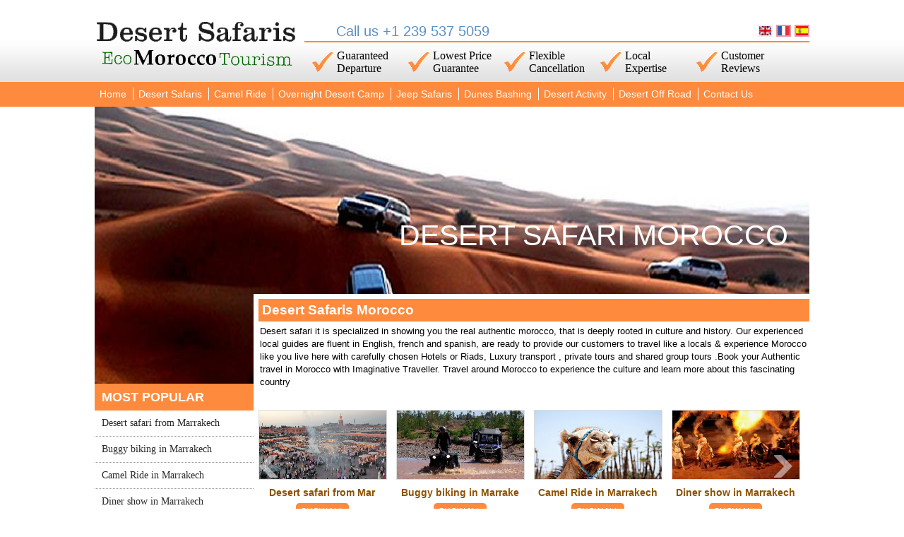

--- FILE ---
content_type: text/html; charset=UTF-8
request_url: http://www.desertsafarimorocco.com/
body_size: 19141
content:
 <!DOCTYPE html>
<html xmlns="http://www.w3.org/1999/xhtml" xml:lang="en" lang="en">
<head>

	<title> Desert safari morocco | camel ride & overnight in desert </title>
	<meta name="viewport" content="width=device-width, initial-scale=1" />
	<link href="https://plus.google.com/116441528257637975991" rel="publisher" />
	<link rel="canonical" href="http://www.desertsafarimorocco.com/" /> 
	 
	<meta property="og:title" content="Desert Safari Morocco" />
	<meta property="og:url" content="http://www.desertsafarimorocco.com/" />
	<meta property="og:image" content="http://www.desertsafarimorocco.com/fichier/css/images/logo_desert.png" />

	<meta http-equiv="Content-Type" content="text/html; charset=utf-8" />
	<meta name="Content-Language" content="en" />
	<meta name="robots" content="index, follow" />
	<meta name="generator" content="Desert Safari Morocco" />
	<meta name="revisit-after" content="3 days" />
	<meta name="identifier-url" content="http://desertsafarimorocco.com/" />
	<META name="description" content="Desert safari morocco, its an experience you can't miss, Enjoy the unique experience of camel ride over the sand dunes , and spend an overnight in desert." />
	<META name="keywords" content="Desert safari morocco, Marrakech day tours ,Marrakeche Camel Ride,Marrakeche diner show,Marrakeche Quad biking,Marrakeche Buggy bashing Jeep Safari, Dune bashing,Jeep bashing,Quad biking,Buggy bashing Sunrise Jeep safari,Sunset Jeep safari,Overnight Jeep Safari,Full day Jeep,Bivouac & Camp,Desert Camp in zagora , Desert Camp in Merzouga , Desert Camp in Mhamid, Desert Camp in Erg Chigaga , Desert Camp in erg chibi , Desert Camp in erg lhoudi, Luxury Desert Camp , Camel Safari,Sunrise Camel Ride,Sunset Camel Ride,Overnight Camel Ride,Multi days desert safariDesert Activety,Sandboard,Yoga in the desert,The Dune Climb,Henna & costum." />
	
	<link rel="stylesheet" href="/fichier/css/hm.css" type="text/css" media="all" />
	<link rel="stylesheet" href="/fichier/css/media_max_width_679px.css" type="text/css" media="all" />
	<link rel="stylesheet" href="/fichier/css/media_min_680px_max_959px.css" type="text/css" media="all" />
	<link rel="stylesheet" href="/fichier/css/media_min_width_960px.css" type="text/css" media="all" />
	
	<link rel="icon" href="/fichier/css/images/marrakech_icon.png" type="image/png" sizes="16x16"> 

	<!-- JS -->
		<link rel="stylesheet" href="/fichier/js/js1/css/style.css" type="text/css" media="all" />
		<link rel="stylesheet" href="/fichier/js/js4/css/style.css" type="text/css" media="all" />
		<script src="/fichier/js/js4/js/jquery-1.4.1.min.js" type="text/javascript"></script>	
		<script src="/fichier/js/js4/js/jquery.jcarousel.pack.js" type="text/javascript"></script>	
		<script src="/fichier/js/js4/js/jquery-func.js" type="text/javascript"></script>	
	<!-- End JS -->
	
	<script src="/fichier/js/myfunction.js" type="text/javascript"></script>	
	
</head>

<body>
		
	<!-- header home -->
	<div id="header_fixed">
		
		﻿<!-- header home -->		
		<div id="header">
		
			<div class="header_content">
			
				<div id="header_logo">
					<a href="/home.html"><img src="/fichier/css/images/logo_desert.png" alt="Desert Safari Morocco" /></a>
				</div>
				
				<div id="header_Infos">
					<div id="lng2">
						<div id="callus"> Call us +1 239 537 5059 </div>
						<ul id="langue">
							<li><a href="/es/home.html"><img src="/fichier/css/images/esp.png" alt="es" /></a></li>
							<li><a href="/fr/home.html"><img src="/fichier/css/images/fr.png" alt="fr" /></a></li>
							<li><a href="/home.html" class="active"><img src="/fichier/css/images/eng.png" alt="en" /></a></li>
						</ul>
						<div style="clear: both; height: 0px;"> &nbsp; </div>
					</div>
					<ul id="top_serv">
						<li class="service_1"><h3>Guaranteed Departure</h3></li>
						<li class="service_1"><h3>Lowest Price Guarantee</h3></li>
						<li class="service_1"><h3>Flexible Cancellation</h3></li>
						<li class="service_1"><h3>Local Expertise</h3></li>
						<li class="service_1"><h3>Customer Reviews</h3></li>
						<div style="clear: both; height: 0px;"> &nbsp; </div>
					</ul>			
					<div style="clear: both; height: 0px;"> &nbsp; </div>
				</div>
				
				<div style="clear: both; height: 0px;"> &nbsp; </div>
			</div>
			
			<div style="clear: both; height: 0px;"> &nbsp; </div>
		</div>
		
		
		<div class="header_content_resp">
			<div class="hed">
					<div class="d1">
							<button name="btn_nav" id="btn_nav" onclick="visibilite()"> &nbsp; </button>
						<div style="clear: both; height: 0px;"> &nbsp; </div>
					</div>
					<div class="d2">
							<a href="/home.html"><img src="/fichier/css/images/logo_desert.png" alt="Desert Safari Morocco" /></a>
						<div style="clear: both; height: 0px;"> &nbsp; </div>
					</div>
				<div style="clear: both; height: 0px;"> &nbsp; </div>
			</div>
			<div class="lng">
				<a href="/es/home.html"><img src="/fichier/css/images/esp.png" alt="es" /></a>
				<a href="/fr/home.html"><img src="/fichier/css/images/fr.png" alt="fr" /></a>
				<a href="/home.html" class="active"><img src="/fichier/css/images/eng.png" alt="en" /></a>
				<div style="clear: both; height: 0px;"> &nbsp; </div>
			</div>
			<div style="clear: both; height: 0px;"> &nbsp; </div>
		</div>
		
		<div id="navigation">
			<div id="ul_tel">
					Call us +1 239 537 5059 
			</div>
			<div id="ul_nav">
				<ul>
					<li><a href="/home.html"> Home </a> </li>
					<li><a href="/en/desert-safaris.html">  Desert Safaris  </a> </li>
					<li><a href="/en/camel-ride.html"> Camel Ride  </a> </li>
					<li><a href="/en/overnight-camp.html"> Overnight Desert Camp </a> </li>
					<li><a href="/en/jeep-safaris.html"> Jeep Safaris </a> </li>
					<li><a href="/en/dunes-bashing.html"> Dunes Bashing   </a> </li>
					<li><a href="/en/desert-activity.html"> Desert Activity  </a> </li>
					<li><a href="/en/desert-road.html">  Desert Off Road   </a> </li>
					<li><a href="/en/contact.html"> Contact Us  </a> </li>
				</ul>
				<div style="clear: both; height: 0px;"> &nbsp; </div>
			</div>
			<div style="clear: both; height: 0px;"> &nbsp; </div>
		</div>
		
		
					
		<div style="clear: both; height: 0px;"> &nbsp; </div>
	</div>	
	<div id="htop"> &nbsp; </div>
	<!-- fin header home -->
	
	<div id="content_big">
	
	<!-- shell -->
	
		<div id="slid_shell">
			<div id="shell">
				<!-- Content Slider -->
				<div id="slider" class="box">
					<div id="slider-holder">
						<ul>
							<li><img src="/administration/core_en/images/home/162_1.jpg" alt="images/home/162_1.jpg" /></li><li><img src="/administration/core_en/images/home/174_1.jpg" alt="images/home/174_1.jpg" /></li><li><img src="/administration/core_en/images/home/177_1.jpg" alt="images/home/177_1.jpg" /></li>						</ul>
					</div>
				</div> 
				<!-- End Content Slider -->
				
				
		
				<div id="slider_info">
						<!--
						<div id="slider_info1">
							
								<div id="TA_rated566" class="TA_rated">
								<ul id="joKZlAXF88ln" class="TA_links jANqLnMP2">
								<li id="4GOa4U" class="Dd95fuAzNmC">
								<a target="_blank" href="http://www.tripadvisor.com/"><img src="http://www.tripadvisor.com/img/cdsi/img2/badges/ollie-11424-2.gif" 

								alt="TripAdvisor"/></a>
								</li>
								</ul>
								</div>
								<script src="http://www.jscache.com/wejs?

								wtype=rated&amp;uniq=566&amp;locationId=8616057&amp;lang=en_US&amp;display_version=2"></script>

							<div style="clear: both; height: 0px;"> &nbsp; </div>
						</div>
						-->
						<div id="slider_info2">
							
							DESERT SAFARI MOROCCO

							<div style="clear: both; height: 0px;"> &nbsp; </div>
						</div>
					
					<div style="clear: both; height: 0px;"> &nbsp; </div>
				</div>				
				<div style="clear: both; height: 0px;"> &nbsp; </div>
			</div>			
			<div style="clear: both; height: 0px;"> &nbsp; </div>
		</div>
	<!-- end of shell -->
	
	<!-- content -->
		<div id="wrapper">
			<div id="content">
				<div id="content_1">
					<div id="content_1_1">
						<h4> MOST POPULAR </h4>
						<ul><li><a href="/en/desert-safaris-service/from-Marrakech.html"> Desert safari  from Marrakech  </a></li><li><a href="/en/desert-safaris-service/Buggy-biking-in-Marrakech.html"> Buggy biking in Marrakech    </a></li><li><a href="/en/desert-safaris-service/Camel-Ride-in-Marrakech.html"> Camel Ride in Marrakech         </a></li><li><a href="/en/desert-safaris-service/Diner-show-in-Marrakech.html"> Diner show in Marrakech  </a></li><li><a href="/en/desert-safaris-service/Marrakech-Sightseeing.html"> Marrakech Sightseeing  </a></li><li><a href="/en/desert-safaris-service/horseback-Riding-in-Marrakech.html"> horseback Riding in Marrakech   </a></li><li><a href="/en/desert-safaris-service/Quad-biking-in-Marrakech.html"> Quad biking in Marrakech            </a></li><li><a href="/en/desert-safaris-service/Day-tours-from-Marrakech.html"> Day tours from Marrakech   </a></li></ul>						<div style="clear: both; height: 0px;"> &nbsp; </div>
					</div>
					
					﻿
	<h5 id="includ_titre_fac"> Facebook </h5>
	
	<div id="includ_facebook">
		
		<iframe src="//www.facebook.com/plugins/likebox.php?href=https%3A%2F%2Fwww.facebook.com%2FDesertsafarimorocco&amp;width=210&amp;height=258&amp;show_faces=true&amp;colorscheme=light&amp;stream=false&amp;show_border=false&amp;header=false" scrolling="no" frameborder="0" style="border:none; overflow:hidden; width:210px; height:258px;" allowTransparency="true"></iframe>
		
	</div>
	
	
	<!--
	<div id="TA_cdsratingsonlynarrow893" class="TA_cdsratingsonlynarrow"> <ul id="LDozjJH" class="TA_links DDKMfCbdkV"> <li id="0wALhGJG2" class="rOXcOD224W"> <a target="_blank" href="http://www.tripadvisor.com/"><img src="http://www.tripadvisor.com/img/cdsi/img2/branding/tripadvisor_logo_transp_340x80-18034-2.png" alt="TripAdvisor"/></a> </li> </ul> </div> <script src="http://www.jscache.com/wejs?wtype=cdsratingsonlynarrow&amp;uniq=893&amp;locationId=3458255&amp;lang=en_US&amp;border=true&amp;display_version=2"></script>
	
	<br />
	
	<div id="TA_linkingWidgetRedesign940" class="TA_linkingWidgetRedesign"> <ul id="uUWTUGkxc" class="TA_links iVcOoteB"> <li id="SrgSOB1u" class="9o331E5X41"> <a target="_blank" href="http://www.tripadvisor.com/"><img src="http://www.tripadvisor.com/img/cdsi/partner/tripadvisor_logo_115x18-15079-2.gif" alt="TripAdvisor"/></a> </li> </ul> </div> <script src="http://www.jscache.com/wejs?wtype=linkingWidgetRedesign&amp;uniq=940&amp;locationId=3458255&amp;lang=en_US&amp;border=true&amp;display_version=2"></script>
	-->					
					<div style="clear: both; height: 0px;"> &nbsp; </div>
				</div>
				
				
				<div id="content_2">
					<div id="content_2_1">
						<h2> Desert Safaris Morocco </h2><div class="showdesc"> Desert safari it is specialized in showing you the real authentic morocco, that is deeply rooted in culture and history. Our experienced local guides are fluent in English, french and spanish, are ready to provide our customers to travel like a locals &amp; experience Morocco like you live here with carefully  chosen  Hotels or  Riads, Luxury transport , private tours and shared group tours .Book your Authentic travel in Morocco with Imaginative Traveller. Travel around Morocco to experience the culture and learn more about this fascinating country </div>					
						<br style="clear: both;" />

						<!-- Side Full -->
							<div class="side-full">
								
								<!-- More Products -->
								<div class="more-products">
									<div class="more-products-holder">
										<ul>
	<li><div id="content_2_1_1"><a href="/en/desert-safaris-service/from-Marrakech.html" class="a_image">
					<img src="/administration/core_en/images/day_tours/267_21.jpg" alt="images/day_tours/267_21.jpg" />
				</a><h2>Desert safari  from Mar</h2><p> 
					<a href="/en/desert-safaris-service/from-Marrakech.html"> SHOW ALL </a>
				</p><div style="clear: both; height: 0px;"> &nbsp; </div></div></li><li><div id="content_2_1_1"><a href="/en/desert-safaris-service/Buggy-biking-in-Marrakech.html" class="a_image">
					<img src="/administration/core_en/images/day_tours/258_56.jpg" alt="images/day_tours/258_56.jpg" />
				</a><h2>Buggy biking in Marrake</h2><p> 
					<a href="/en/desert-safaris-service/Buggy-biking-in-Marrakech.html"> SHOW ALL </a>
				</p><div style="clear: both; height: 0px;"> &nbsp; </div></div></li><li><div id="content_2_1_1"><a href="/en/desert-safaris-service/Camel-Ride-in-Marrakech.html" class="a_image">
					<img src="/administration/core_en/images/day_tours/240_58.jpg" alt="images/day_tours/240_58.jpg" />
				</a><h2>Camel Ride in Marrakech</h2><p> 
					<a href="/en/desert-safaris-service/Camel-Ride-in-Marrakech.html"> SHOW ALL </a>
				</p><div style="clear: both; height: 0px;"> &nbsp; </div></div></li><li><div id="content_2_1_1"><a href="/en/desert-safaris-service/Diner-show-in-Marrakech.html" class="a_image">
					<img src="/administration/core_en/images/day_tours/307_79.jpg" alt="images/day_tours/307_79.jpg" />
				</a><h2>Diner show in Marrakech</h2><p> 
					<a href="/en/desert-safaris-service/Diner-show-in-Marrakech.html"> SHOW ALL </a>
				</p><div style="clear: both; height: 0px;"> &nbsp; </div></div></li><li><div id="content_2_1_1"><a href="/en/desert-safaris-service/Marrakech-Sightseeing.html" class="a_image">
					<img src="/administration/core_en/images/day_tours/333_84.jpg" alt="images/day_tours/333_84.jpg" />
				</a><h2>Marrakech Sightseeing </h2><p> 
					<a href="/en/desert-safaris-service/Marrakech-Sightseeing.html"> SHOW ALL </a>
				</p><div style="clear: both; height: 0px;"> &nbsp; </div></div></li><li><div id="content_2_1_1"><a href="/en/desert-safaris-service/horseback-Riding-in-Marrakech.html" class="a_image">
					<img src="/administration/core_en/images/day_tours/343_94.jpg" alt="images/day_tours/343_94.jpg" />
				</a><h2>horseback Riding in Mar</h2><p> 
					<a href="/en/desert-safaris-service/horseback-Riding-in-Marrakech.html"> SHOW ALL </a>
				</p><div style="clear: both; height: 0px;"> &nbsp; </div></div></li><li><div id="content_2_1_1"><a href="/en/desert-safaris-service/Quad-biking-in-Marrakech.html" class="a_image">
					<img src="/administration/core_en/images/day_tours/342_95.jpg" alt="images/day_tours/342_95.jpg" />
				</a><h2>Quad biking in Marrakec</h2><p> 
					<a href="/en/desert-safaris-service/Quad-biking-in-Marrakech.html"> SHOW ALL </a>
				</p><div style="clear: both; height: 0px;"> &nbsp; </div></div></li><li><div id="content_2_1_1"><a href="/en/desert-safaris-service/Day-tours-from-Marrakech.html" class="a_image">
					<img src="/administration/core_en/images/day_tours/348_99.jpg" alt="images/day_tours/348_99.jpg" />
				</a><h2>Day tours from Marrakec</h2><p> 
					<a href="/en/desert-safaris-service/Day-tours-from-Marrakech.html"> SHOW ALL </a>
				</p><div style="clear: both; height: 0px;"> &nbsp; </div></div></li>										</ul>
									</div>
									<div class="more-nav">
										<a href="#" class="prev">previous</a>
										<a href="#" class="next">next</a>
									</div>
									<div style="clear: both; height: 0px;"> &nbsp; </div>
								</div>
								<!-- End More Products -->
								<div style="clear: both; height: 0px;"> &nbsp; </div>
							</div>
							<!-- End Side Full -->	
						
						<div style="clear: both; height: 0px;"> &nbsp; </div>
					</div>
					
					
					<div id="content_2_2">
						
						<h1 class="h3_1"> Desert safari  from Marrakech  </h1><h3 class="h3_2"> MOST POPULAR </h3>						
							<div id="content_2_2_1">
							
<div id="offre_holiday"><p class="offre_titre"><a href="/en/desert-safaris-detail/tours-from-Marrakech-to-Zgora-2-Days-1-Nights.html"> Desert safari tours from Marrakech to Zgora (2 Days /1 Nights)          </a></p><div id="offre_img_txt"><p class="offre_img_txt1"><a href="/en/desert-safaris-detail/tours-from-Marrakech-to-Zgora-2-Days-1-Nights.html">
								<img src="/administration/core_en/images/day_tours/395_59.jpg" alt="images/day_tours/395_59.jpg" /></a></p><div class="show">Day 1:&nbsp;Marrakech / ait Ben Hadou / ouarzazat/ zagora
We will meet you at your riad or hotel at 8:30a.m., depart Marrakech, and transport over the High Atlas mountains Tizi nTichka pass. We will have time to stop and enjoy impressive landscapes, and break for coffee and fresh-squeezed orange juice. We will spend the afternoon visiting World Heritage Site of Ait Benhaddou. This village of clustered Berber Kasbahs has been used as a backdrop for more than 20 films and was one of the most important fortress strongholds on the old Salt Road where caravans brought slaves, gold, ivory and salt from Saharan Africa to Marrakech and beyond. We&rsquo;ll pass through Ouarzazate, We pass through Ouarzazate, have lunch and follow the Valley Draa head for Zagora ; deeper into the desert landscape, until dunes appear on the horizon. Our mid-afternoon destination is the auberge (small country inn) , where you meet your camel guide and ride into the bivouac (camp). Upon arrival you will have a traditional tagine dinner prepared (vegetarians welcome) under the evening stars shining brilliantly in the clear night sky. Climb the dunes and watch the moon rise before retiring to your bed in a nomad tent.
&nbsp;
Day 2:&nbsp;Zagora/ Ouarzazat / Marrakech 
Return by camel at sunrise to the auberge for breakfast and shower. The remainder of the day is spent driving back to Ouarzazate where we&rsquo;ll stop for lunch and visit the old Glaoui Kasbah Taouirt. Then we cross the High Atlas once more, down the Tizi nTichka pass. Arrival evening in Marrakech at approximately 6pm. Marrakech hotel this night optional with an extra cost.</div><div style="clear: both; height: 0px;"> &nbsp; </div></div><div id="ofinfos"><p class="ofinfos_1"> <a href="/en/desert-safaris-detail/tours-from-Marrakech-to-Zgora-2-Days-1-Nights.html" class="btn_book"> BOOK NOW </a> </p><div class="ofinfos_2"><span class="oftitre"> Duration </span><p><em><strong><span style="background-color: #00ff00;">1 day</span></strong></em></p></div><div class="ofinfos_3"><span class="oftitre"> Departure </span><p><span style="background-color: #ffff00;"><em><strong>8h 00am</strong></em></span></p></div><div class="ofinfos_4"><span class="oftitre"> Share trip </span><p><span style="background-color: #00ccff;"><strong><em>120 Euro</em></strong></span></p></div><div class="ofinfos_5"><span class="oftitre"> Private trip </span><p><span style="color: #000000; background-color: #ffff00;"><em><strong>180 Euro</strong></em></span></p></div><div style="clear: both; height: 0px;"> &nbsp; </div></div><div style="clear: both; height: 0px;"> &nbsp; </div></div><div id="offre_holiday"><p class="offre_titre"><a href="/en/desert-safaris-detail/tours-from-Marrakech-to-Merzouga-3-Days-2-Nights.html"> Desert safari tours from Marrakech to Merzouga (3 Days / 2 Nights)      </a></p><div id="offre_img_txt"><p class="offre_img_txt1"><a href="/en/desert-safaris-detail/tours-from-Marrakech-to-Merzouga-3-Days-2-Nights.html">
								<img src="/administration/core_en/images/day_tours/402_60.jpg" alt="images/day_tours/402_60.jpg" /></a></p><div class="show">&nbsp;
&nbsp;
Day 1: Marrakech / ait Ben Hadou / Dades Gorges
We will meet you at your riad or hotel at 8:30a.m., depart Marrakech, and transport over the High Atlas mountains Tizi nTichka pass. We will have time to stop and enjoy impressive landscapes, and break for coffee and fresh-squeezed orange juice. We will spend the afternoon visiting World Heritage Site of Ait Benhaddou. This village of clustered Berber Kasbahs has been used as a backdrop for more than 20 films and was one of the most important fortress strongholds on the old Salt Road where caravans brought slaves, gold, ivory and salt from Saharan Africa to Marrakech and beyond. We&rsquo;ll pass through Ouarzazate, and the Valley of the Rose, famous for soft Persian rose oil. You will pass through many Berber villages, and once in the desert, see barren hillsides clustered with kasbahs (fortified dwellings that house many families and their livestock). After visiting the Tamnalt hills, we stay Dades valley auberge (small country inn) in the upper gorge.
Day 2: Dades Gorgres / Todra Gorgres/ Merzougua
After breakfast we have a short drive to walk through a massive fault dividing the High Atlas mountains. Todra Gorge sheer rock walls rises to 300 m in its narrowest part. Then we&rsquo;ll head for the Erg Chebbi sand sea. We continue deeper into the desert landscape, until dunes appear on the horizon. Our mid-afternoon destination is the auberge (small country inn) 29km from Merzouga, where you meet your camel guide and ride into the bivouac (camp). Upon arrival you will have a traditional tagine dinner prepared (vegetarians welcome) under the evening stars shining brilliantly in the clear night sky. Climb the dunes and watch the moon rise before retiring to your bed in a nomad tent.
Day 3: Marzougua / Ouarzazat / Marrakech
Return by camel at sunrise to the auberge for breakfast and shower. The remainder of the day is spent driving back to Ouarzazate where we&rsquo;ll stop for lunch and visit the old Glaoui Kasbah Taouirt. Then we cross the High Atlas once more, down the Tizi nTichka pass. Arrival evening in Marrakech at approximately 6pm. Marrakech hotel this night optional with an extra cost.</div><div style="clear: both; height: 0px;"> &nbsp; </div></div><div id="ofinfos"><p class="ofinfos_1"> <a href="/en/desert-safaris-detail/tours-from-Marrakech-to-Merzouga-3-Days-2-Nights.html" class="btn_book"> BOOK NOW </a> </p><div class="ofinfos_2"><span class="oftitre"> Duration </span><p>1 day</p></div><div class="ofinfos_3"><span class="oftitre"> Departure </span><p>8h 00am</p></div><div class="ofinfos_4"><span class="oftitre"> Share trip </span><p>150 Euro</p></div><div class="ofinfos_5"><span class="oftitre"> Private trip </span><p>250 Euro</p></div><div style="clear: both; height: 0px;"> &nbsp; </div></div><div style="clear: both; height: 0px;"> &nbsp; </div></div><div id="offre_holiday"><p class="offre_titre"><a href="/en/desert-safaris-detail/tours-from-Marrakech-to-Merzouga-4-Days-3-Nights.html"> Desert safari tours from Marrakech to Merzouga (4 Days / 3 Nights)         </a></p><div id="offre_img_txt"><p class="offre_img_txt1"><a href="/en/desert-safaris-detail/tours-from-Marrakech-to-Merzouga-4-Days-3-Nights.html">
								<img src="/administration/core_en/images/day_tours/408_61.jpg" alt="images/day_tours/408_61.jpg" /></a></p><div class="show">Day 1: Marrakech / ait Ben Hadou / Dades Gorges
We will meet you at your riad or hotel at 8:30a.m., depart Marrakech, and transport over the High Atlas mountains Tizi nTichka pass. We will have time to stop and enjoy impressive landscapes, and break for coffee and fresh-squeezed orange juice. We spend the afternoon visiting the World Heritage Site of Ait Benhaddou. This village of clustered kasbahs has been used as a backdrop for more than 20 films and was one of the most important fortress strongholds on the old Salt Road where caravans brought slaves, gold, ivory and salt from Saharan Africa to Marrakech and beyond. We pass through Ouarzazate, and the Valley of the Rose, famous for soft Persian rose oil. Our next destination is Dades valley. You will pass through many Berber villages, and in the desert, see barren red rock formations clustered with kasbahs (fortified dwellings that house many families and their livestock). Stay in Dades valley auberge (small country inn) with Moroccan dinner on the terrace, overlooking the valley gorge and gardens.
Day 2: Dades Gorgres / Saghru montain/ Merzougua
After breakfast we will through the Saghro mountains and stop in Rissani for lunch. Back in the car, we'll explore further until the Erg Chebbi dunes appear on the horizon. Our afternoon destination is the auberge 29km from Merzouga, where you meet your camel guide and ride into the dunes to the bivouac (camp). Upon arrival you will have a traditional tagine dinner prepared (vegetarians welcome), under the evening stars shining brilliantly in the sky. Climb the dunes and watch the moon rise before retiring to your bed in the nomad wool tent. Or you have a choice (with extra cost) of a sunset camel trek into the dunes, staying in the desert auberge with relaxing dinner, and breakfast early the next morning.
Day 3: Merzougua / Todra Gorgres
Return by camel at sunrise to the auberge for breakfast and shower before going to Tinehir. Along the way we'll drive offroad, and pass through folded exposed rock slabs of fossils and we can stop and visit a fossil workshop for a closer look at Sahara&rsquo;s wonderful varieties of ancient life. We'll have a visit to Todra Gorge, where sheer limestone walls rise to 300 m in its narrowest part. After lunch you can wander with a guide through palmeries, villages, gardens, and kasbahs for a close look at traditional Berber ways of life. Visit the market in Tinehir and old kasbah quarter. We will have a late afternoon arrival to stay in an old kasbah with evening Moroccan dinner by the pool.
Day 4:Todra Gorgres/ Marrakech
After breakfast the remainder of the day is spent driving back to Ouarzazate where we&rsquo;ll stop for lunch and visit the old Glaoui Kasbah Taouirt. Then we cross the High Atlas once more, down the Tizi nTichka pass. Arrival evening in Marrakech at approximately 6pm. Marrakech hotel this night optional with an extra cost.</div><div style="clear: both; height: 0px;"> &nbsp; </div></div><div id="ofinfos"><p class="ofinfos_1"> <a href="/en/desert-safaris-detail/tours-from-Marrakech-to-Merzouga-4-Days-3-Nights.html" class="btn_book"> BOOK NOW </a> </p><div class="ofinfos_2"><span class="oftitre"> Duration </span><p>1 day</p></div><div class="ofinfos_3"><span class="oftitre"> Departure </span><p>8h 00am</p></div><div class="ofinfos_4"><span class="oftitre"> Share trip </span><p>170 Euro</p></div><div class="ofinfos_5"><span class="oftitre"> Private trip </span><p>350 Euro</p></div><div style="clear: both; height: 0px;"> &nbsp; </div></div><div style="clear: both; height: 0px;"> &nbsp; </div></div><div id="offre_holiday"><p class="offre_titre"><a href="/en/desert-safaris-detail/tours-from-Marrakech-to-Merzouga-5-Days-4-Nights.html"> Desert safari tours from Marrakech to Merzouga (5 Days / 4 Nights )        </a></p><div id="offre_img_txt"><p class="offre_img_txt1"><a href="/en/desert-safaris-detail/tours-from-Marrakech-to-Merzouga-5-Days-4-Nights.html">
								<img src="/administration/core_en/images/day_tours/414_62.jpg" alt="images/day_tours/414_62.jpg" /></a></p><div class="show">Day 1: Marrakech / Zagora
We will meet you at your riad or hotel at 8:30a.m., depart Marrakech, and transport over the High Atlas mountains Tizi nTichka pass. We will have time to stop and enjoy impressive landscapes, and break for coffee and fresh-squeezed orange juice. We pass through Ouarzazate, have lunch and follow the Valley Draa to overnight in Zagora, with a 4x4 pre-dinner side trip to look at the stars in the dunes.
Day 2: Zagora / Daraa valley / Merzougua Today
we retreat along the Valley Draa and turn east of the stark Saghro Massif. This route is peppered with isolated villages and towns, rocky mesas and acacia trees. We will have lunch near Rissani before departing for the Erg Chebbi dunes. Our late-afternoon destination is the auberge (small inn) 29km from Merzouga, where you meet your camel guide to ride into the dunes at sunset to the bivouac (camp). Upon arrival you will be served a traditional tagine dinner (vegetarians welcome), prepared under the evening stars shining brilliantly in the above. Climb the big dune and watch the moon rise before retiring to your bed in a nomad wool tent. Or you have a choice (with extra cost) of a sunset camel trek into the dunes, staying in the desert auberge with relaxing dinner, and breakfast early the next morning.
Day 3: Merzougua / todra gorges
Return by camel at sunrise to the auberge for breakfast and shower or swim before going to Tinehir. Along the way we pass through folded exposed rock slabs of fossils and we can stop and visit a fossil workshop for a closer look at Sahara&rsquo;s wonderful varieties of ancient life. We'll have a visit to Todra Gorge, where sheer limestone walls rise to 300 m in its narrowest part. After lunch you can wander with a guide through palmeries, villages, gardens, and kasbahs for a close look at traditional Berber ways of life. Visit the market in Tinehir and old kasbah quarter. We will have a late afternoon arrival to stay in an old kasbah with evening Moroccan dinner by the pool.
Day 4: Todra gorges / Dades valley and gorges
Our next destination is Dades valley of a thousand Kasbahs. You will drive off road through barren red hillsides clustered with Kasbahs, (fortified dwellings that house many families and their livestock), many Berber villages, and vist Nomads for tea. Stay in upper Dades valley auberge with dinner on the terrace, overlooking the valley gorge and gardens.
Day 5: Dades gorges / ait ben hadou kasbah / Marrakech From Dades
after breakfast we&rsquo;ll head to Ouarzazate for lunch, passing through Valley of the Rose and Skoura oasis. After lunch, the World Heritage Site, Ait Benhaddou is our next stop. This village of clustered Berber Kasbahs has been used as a backdrop for more than 20 films and was one of the most important fortress strongholds on the old Salt Road where caravans brought slaves, gold, ivory and salt from Saharan Africa to Marrakech and beyond. Descending the High Atlas mountains Tizi nTichka pass to Marrakech, we will have time to stop and enjoy impressive landscapes, with coffee and fresh-squeezed orange juice breaks. You will need to book a hotel this night in Marrakech.</div><div style="clear: both; height: 0px;"> &nbsp; </div></div><div id="ofinfos"><p class="ofinfos_1"> <a href="/en/desert-safaris-detail/tours-from-Marrakech-to-Merzouga-5-Days-4-Nights.html" class="btn_book"> BOOK NOW </a> </p><div class="ofinfos_2"><span class="oftitre"> Duration </span><p>1 day</p></div><div class="ofinfos_3"><span class="oftitre"> Departure </span><p>8h 00am</p></div><div class="ofinfos_4"><span class="oftitre"> Share trip </span><p>250 Euro</p></div><div class="ofinfos_5"><span class="oftitre"> Private trip </span><p>750 Euro</p></div><div style="clear: both; height: 0px;"> &nbsp; </div></div><div style="clear: both; height: 0px;"> &nbsp; </div></div>								<div style="clear: both; height: 0px;"> &nbsp; </div>
							</div>
							
							<!--- offres services most populaire -->
							
							<div id="content_2_2_1_resp">
									
								<div class="menu_titre"><p class="h3"> <button class="b1" name="btn_p2" onclick="vis_p(20021, 10021)"> Desert safari  from Marrakech  </button>  </p><button class="b2" name="btn_p1" id="20021" onclick="vis_p(20021, 10021)"> + </button><div style="clear: both; height: 0px;"> &nbsp; </div></div><div class="list_offres_p" id="10021"><div id="offre_holiday"><p class="offre_titre"><a href="/en/desert-safaris-detail/tours-from-Marrakech-to-Zgora-2-Days-1-Nights.html"> Desert safari tours from Marrakech to Zgora (2 Days /1 Nights)          </a></p><div id="offre_img_txt"><p class="offre_img_txt1"><a href="/en/desert-safaris-detail/tours-from-Marrakech-to-Zgora-2-Days-1-Nights.html"><img src="/administration/core_en/images/day_tours/395_59.jpg" alt="images/day_tours/395_59.jpg" /></a></p><div class="show">Day 1:&nbsp;Marrakech / ait Ben Hadou / ouarzazat/ zagora
We will meet you at your riad or hotel at 8:30a.m., depart Marrakech, and transport over the High Atlas mountains Tizi nTichka pass. We will have time to stop and enjoy impressive landscapes, and break for coffee and fresh-squeezed orange juice. We will spend the afternoon visiting World Heritage Site of Ait Benhaddou. This village of clustered Berber Kasbahs has been used as a backdrop for more than 20 films and was one of the most important fortress strongholds on the old Salt Road where caravans brought slaves, gold, ivory and salt from Saharan Africa to Marrakech and beyond. We&rsquo;ll pass through Ouarzazate, We pass through Ouarzazate, have lunch and follow the Valley Draa head for Zagora ; deeper into the desert landscape, until dunes appear on the horizon. Our mid-afternoon destination is the auberge (small country inn) , where you meet your camel guide and ride into the bivouac (camp). Upon arrival you will have a traditional tagine dinner prepared (vegetarians welcome) under the evening stars shining brilliantly in the clear night sky. Climb the dunes and watch the moon rise before retiring to your bed in a nomad tent.
&nbsp;
Day 2:&nbsp;Zagora/ Ouarzazat / Marrakech 
Return by camel at sunrise to the auberge for breakfast and shower. The remainder of the day is spent driving back to Ouarzazate where we&rsquo;ll stop for lunch and visit the old Glaoui Kasbah Taouirt. Then we cross the High Atlas once more, down the Tizi nTichka pass. Arrival evening in Marrakech at approximately 6pm. Marrakech hotel this night optional with an extra cost.</div><div style="clear: both; height: 0px;"> &nbsp; </div></div><div id="ofinfos"><div class="ofinfos_2"><span class="oftitre"> Duration </span><p><em><strong><span style="background-color: #00ff00;">1 day</span></strong></em></p></div><div class="ofinfos_3"><span class="oftitre"> Departure </span><p><span style="background-color: #ffff00;"><em><strong>8h 00am</strong></em></span></p></div><div class="ofinfos_4"><span class="oftitre"> Share trip </span><p><span style="background-color: #00ccff;"><strong><em>120 Euro</em></strong></span></p></div><div class="ofinfos_5"><span class="oftitre"> Private trip </span><p><span style="color: #000000; background-color: #ffff00;"><em><strong>180 Euro</strong></em></span></p></div><p class="ofinfos_1"> <a href="/en/desert-safaris-detail/tours-from-Marrakech-to-Zgora-2-Days-1-Nights.html" class="btn_book"> BOOK NOW </a> </p><div style="clear: both; height: 0px;"> &nbsp; </div></div><div style="clear: both; height: 0px;"> &nbsp; </div></div><div id="offre_holiday"><p class="offre_titre"><a href="/en/desert-safaris-detail/tours-from-Marrakech-to-Merzouga-3-Days-2-Nights.html"> Desert safari tours from Marrakech to Merzouga (3 Days / 2 Nights)      </a></p><div id="offre_img_txt"><p class="offre_img_txt1"><a href="/en/desert-safaris-detail/tours-from-Marrakech-to-Merzouga-3-Days-2-Nights.html"><img src="/administration/core_en/images/day_tours/402_60.jpg" alt="images/day_tours/402_60.jpg" /></a></p><div class="show">&nbsp;
&nbsp;
Day 1: Marrakech / ait Ben Hadou / Dades Gorges
We will meet you at your riad or hotel at 8:30a.m., depart Marrakech, and transport over the High Atlas mountains Tizi nTichka pass. We will have time to stop and enjoy impressive landscapes, and break for coffee and fresh-squeezed orange juice. We will spend the afternoon visiting World Heritage Site of Ait Benhaddou. This village of clustered Berber Kasbahs has been used as a backdrop for more than 20 films and was one of the most important fortress strongholds on the old Salt Road where caravans brought slaves, gold, ivory and salt from Saharan Africa to Marrakech and beyond. We&rsquo;ll pass through Ouarzazate, and the Valley of the Rose, famous for soft Persian rose oil. You will pass through many Berber villages, and once in the desert, see barren hillsides clustered with kasbahs (fortified dwellings that house many families and their livestock). After visiting the Tamnalt hills, we stay Dades valley auberge (small country inn) in the upper gorge.
Day 2: Dades Gorgres / Todra Gorgres/ Merzougua
After breakfast we have a short drive to walk through a massive fault dividing the High Atlas mountains. Todra Gorge sheer rock walls rises to 300 m in its narrowest part. Then we&rsquo;ll head for the Erg Chebbi sand sea. We continue deeper into the desert landscape, until dunes appear on the horizon. Our mid-afternoon destination is the auberge (small country inn) 29km from Merzouga, where you meet your camel guide and ride into the bivouac (camp). Upon arrival you will have a traditional tagine dinner prepared (vegetarians welcome) under the evening stars shining brilliantly in the clear night sky. Climb the dunes and watch the moon rise before retiring to your bed in a nomad tent.
Day 3: Marzougua / Ouarzazat / Marrakech
Return by camel at sunrise to the auberge for breakfast and shower. The remainder of the day is spent driving back to Ouarzazate where we&rsquo;ll stop for lunch and visit the old Glaoui Kasbah Taouirt. Then we cross the High Atlas once more, down the Tizi nTichka pass. Arrival evening in Marrakech at approximately 6pm. Marrakech hotel this night optional with an extra cost.</div><div style="clear: both; height: 0px;"> &nbsp; </div></div><div id="ofinfos"><div class="ofinfos_2"><span class="oftitre"> Duration </span><p>1 day</p></div><div class="ofinfos_3"><span class="oftitre"> Departure </span><p>8h 00am</p></div><div class="ofinfos_4"><span class="oftitre"> Share trip </span><p>150 Euro</p></div><div class="ofinfos_5"><span class="oftitre"> Private trip </span><p>250 Euro</p></div><p class="ofinfos_1"> <a href="/en/desert-safaris-detail/tours-from-Marrakech-to-Merzouga-3-Days-2-Nights.html" class="btn_book"> BOOK NOW </a> </p><div style="clear: both; height: 0px;"> &nbsp; </div></div><div style="clear: both; height: 0px;"> &nbsp; </div></div><div id="offre_holiday"><p class="offre_titre"><a href="/en/desert-safaris-detail/tours-from-Marrakech-to-Merzouga-4-Days-3-Nights.html"> Desert safari tours from Marrakech to Merzouga (4 Days / 3 Nights)         </a></p><div id="offre_img_txt"><p class="offre_img_txt1"><a href="/en/desert-safaris-detail/tours-from-Marrakech-to-Merzouga-4-Days-3-Nights.html"><img src="/administration/core_en/images/day_tours/408_61.jpg" alt="images/day_tours/408_61.jpg" /></a></p><div class="show">Day 1: Marrakech / ait Ben Hadou / Dades Gorges
We will meet you at your riad or hotel at 8:30a.m., depart Marrakech, and transport over the High Atlas mountains Tizi nTichka pass. We will have time to stop and enjoy impressive landscapes, and break for coffee and fresh-squeezed orange juice. We spend the afternoon visiting the World Heritage Site of Ait Benhaddou. This village of clustered kasbahs has been used as a backdrop for more than 20 films and was one of the most important fortress strongholds on the old Salt Road where caravans brought slaves, gold, ivory and salt from Saharan Africa to Marrakech and beyond. We pass through Ouarzazate, and the Valley of the Rose, famous for soft Persian rose oil. Our next destination is Dades valley. You will pass through many Berber villages, and in the desert, see barren red rock formations clustered with kasbahs (fortified dwellings that house many families and their livestock). Stay in Dades valley auberge (small country inn) with Moroccan dinner on the terrace, overlooking the valley gorge and gardens.
Day 2: Dades Gorgres / Saghru montain/ Merzougua
After breakfast we will through the Saghro mountains and stop in Rissani for lunch. Back in the car, we'll explore further until the Erg Chebbi dunes appear on the horizon. Our afternoon destination is the auberge 29km from Merzouga, where you meet your camel guide and ride into the dunes to the bivouac (camp). Upon arrival you will have a traditional tagine dinner prepared (vegetarians welcome), under the evening stars shining brilliantly in the sky. Climb the dunes and watch the moon rise before retiring to your bed in the nomad wool tent. Or you have a choice (with extra cost) of a sunset camel trek into the dunes, staying in the desert auberge with relaxing dinner, and breakfast early the next morning.
Day 3: Merzougua / Todra Gorgres
Return by camel at sunrise to the auberge for breakfast and shower before going to Tinehir. Along the way we'll drive offroad, and pass through folded exposed rock slabs of fossils and we can stop and visit a fossil workshop for a closer look at Sahara&rsquo;s wonderful varieties of ancient life. We'll have a visit to Todra Gorge, where sheer limestone walls rise to 300 m in its narrowest part. After lunch you can wander with a guide through palmeries, villages, gardens, and kasbahs for a close look at traditional Berber ways of life. Visit the market in Tinehir and old kasbah quarter. We will have a late afternoon arrival to stay in an old kasbah with evening Moroccan dinner by the pool.
Day 4:Todra Gorgres/ Marrakech
After breakfast the remainder of the day is spent driving back to Ouarzazate where we&rsquo;ll stop for lunch and visit the old Glaoui Kasbah Taouirt. Then we cross the High Atlas once more, down the Tizi nTichka pass. Arrival evening in Marrakech at approximately 6pm. Marrakech hotel this night optional with an extra cost.</div><div style="clear: both; height: 0px;"> &nbsp; </div></div><div id="ofinfos"><div class="ofinfos_2"><span class="oftitre"> Duration </span><p>1 day</p></div><div class="ofinfos_3"><span class="oftitre"> Departure </span><p>8h 00am</p></div><div class="ofinfos_4"><span class="oftitre"> Share trip </span><p>170 Euro</p></div><div class="ofinfos_5"><span class="oftitre"> Private trip </span><p>350 Euro</p></div><p class="ofinfos_1"> <a href="/en/desert-safaris-detail/tours-from-Marrakech-to-Merzouga-4-Days-3-Nights.html" class="btn_book"> BOOK NOW </a> </p><div style="clear: both; height: 0px;"> &nbsp; </div></div><div style="clear: both; height: 0px;"> &nbsp; </div></div><div id="offre_holiday"><p class="offre_titre"><a href="/en/desert-safaris-detail/tours-from-Marrakech-to-Merzouga-5-Days-4-Nights.html"> Desert safari tours from Marrakech to Merzouga (5 Days / 4 Nights )        </a></p><div id="offre_img_txt"><p class="offre_img_txt1"><a href="/en/desert-safaris-detail/tours-from-Marrakech-to-Merzouga-5-Days-4-Nights.html"><img src="/administration/core_en/images/day_tours/414_62.jpg" alt="images/day_tours/414_62.jpg" /></a></p><div class="show">Day 1: Marrakech / Zagora
We will meet you at your riad or hotel at 8:30a.m., depart Marrakech, and transport over the High Atlas mountains Tizi nTichka pass. We will have time to stop and enjoy impressive landscapes, and break for coffee and fresh-squeezed orange juice. We pass through Ouarzazate, have lunch and follow the Valley Draa to overnight in Zagora, with a 4x4 pre-dinner side trip to look at the stars in the dunes.
Day 2: Zagora / Daraa valley / Merzougua Today
we retreat along the Valley Draa and turn east of the stark Saghro Massif. This route is peppered with isolated villages and towns, rocky mesas and acacia trees. We will have lunch near Rissani before departing for the Erg Chebbi dunes. Our late-afternoon destination is the auberge (small inn) 29km from Merzouga, where you meet your camel guide to ride into the dunes at sunset to the bivouac (camp). Upon arrival you will be served a traditional tagine dinner (vegetarians welcome), prepared under the evening stars shining brilliantly in the above. Climb the big dune and watch the moon rise before retiring to your bed in a nomad wool tent. Or you have a choice (with extra cost) of a sunset camel trek into the dunes, staying in the desert auberge with relaxing dinner, and breakfast early the next morning.
Day 3: Merzougua / todra gorges
Return by camel at sunrise to the auberge for breakfast and shower or swim before going to Tinehir. Along the way we pass through folded exposed rock slabs of fossils and we can stop and visit a fossil workshop for a closer look at Sahara&rsquo;s wonderful varieties of ancient life. We'll have a visit to Todra Gorge, where sheer limestone walls rise to 300 m in its narrowest part. After lunch you can wander with a guide through palmeries, villages, gardens, and kasbahs for a close look at traditional Berber ways of life. Visit the market in Tinehir and old kasbah quarter. We will have a late afternoon arrival to stay in an old kasbah with evening Moroccan dinner by the pool.
Day 4: Todra gorges / Dades valley and gorges
Our next destination is Dades valley of a thousand Kasbahs. You will drive off road through barren red hillsides clustered with Kasbahs, (fortified dwellings that house many families and their livestock), many Berber villages, and vist Nomads for tea. Stay in upper Dades valley auberge with dinner on the terrace, overlooking the valley gorge and gardens.
Day 5: Dades gorges / ait ben hadou kasbah / Marrakech From Dades
after breakfast we&rsquo;ll head to Ouarzazate for lunch, passing through Valley of the Rose and Skoura oasis. After lunch, the World Heritage Site, Ait Benhaddou is our next stop. This village of clustered Berber Kasbahs has been used as a backdrop for more than 20 films and was one of the most important fortress strongholds on the old Salt Road where caravans brought slaves, gold, ivory and salt from Saharan Africa to Marrakech and beyond. Descending the High Atlas mountains Tizi nTichka pass to Marrakech, we will have time to stop and enjoy impressive landscapes, with coffee and fresh-squeezed orange juice breaks. You will need to book a hotel this night in Marrakech.</div><div style="clear: both; height: 0px;"> &nbsp; </div></div><div id="ofinfos"><div class="ofinfos_2"><span class="oftitre"> Duration </span><p>1 day</p></div><div class="ofinfos_3"><span class="oftitre"> Departure </span><p>8h 00am</p></div><div class="ofinfos_4"><span class="oftitre"> Share trip </span><p>250 Euro</p></div><div class="ofinfos_5"><span class="oftitre"> Private trip </span><p>750 Euro</p></div><p class="ofinfos_1"> <a href="/en/desert-safaris-detail/tours-from-Marrakech-to-Merzouga-5-Days-4-Nights.html" class="btn_book"> BOOK NOW </a> </p><div style="clear: both; height: 0px;"> &nbsp; </div></div><div style="clear: both; height: 0px;"> &nbsp; </div></div><div style="clear: both; height: 0px;"> &nbsp; </div></div><div class="menu_titre"><p class="h3"> <button class="b1" name="btn_p2" onclick="vis_p(20056, 10056)"> Buggy biking in Marrakech    </button>  </p><button class="b2" name="btn_p1" id="20056" onclick="vis_p(20056, 10056)"> + </button><div style="clear: both; height: 0px;"> &nbsp; </div></div><div class="list_offres_p" id="10056"><div id="offre_holiday"><p class="offre_titre"><a href="/en/desert-safaris-detail/Buggy-biking-2h-30-hours-in-the-palm-grove-of-marrakech.html"> Buggy biking (2h:30) hours in the palm grove of marrakech  </a></p><div id="offre_img_txt"><p class="offre_img_txt1"><a href="/en/desert-safaris-detail/Buggy-biking-2h-30-hours-in-the-palm-grove-of-marrakech.html"><img src="/administration/core_en/images/day_tours/346_74.jpg" alt="images/day_tours/346_74.jpg" /></a></p><div class="show">A blank space for discovery and adventure on the outskirts of Marrakech, with the backdrop of the stunning scenery of the High Atlas. Cross in control of your quad this amazing stone desert, through the black mountains « Jbiletes » and even wild palm. You will also visit the authentic Berber villages where the welcome and hospitality of the people will surprise you.
Leaving the base open Palmeraie crossing wadi and desert plateaus through small Berber villages to ascend a large hill that overlooks the Palmeraie.

Mint tea break in the middle of the course homestay is offered.

Back from another track with stunning views of the Atlas Mountains through the plain of La Palmeraie to finish the base.

What you need to know

Those months of 16 years should ride as a passenger.
Minors aged 16 and over can lead subject that parents have a landfill in advance.
Include: appropriate clothing for the winter (high shoes, long pants)</div><div style="clear: both; height: 0px;"> &nbsp; </div></div><div id="ofinfos"><div class="ofinfos_2"><span class="oftitre"> Duration </span></div><div class="ofinfos_3"><span class="oftitre"> Departure </span>   </div><div class="ofinfos_4"><span class="oftitre"> Share trip </span>   </div><div class="ofinfos_5"><span class="oftitre"> Private trip </span>   </div><p class="ofinfos_1"> <a href="/en/desert-safaris-detail/Buggy-biking-2h-30-hours-in-the-palm-grove-of-marrakech.html" class="btn_book"> BOOK NOW </a> </p><div style="clear: both; height: 0px;"> &nbsp; </div></div><div style="clear: both; height: 0px;"> &nbsp; </div></div><div id="offre_holiday"><p class="offre_titre"><a href="/en/desert-safaris-detail/Buggy-biking-half-day-in-the-palm-grove-of-marrakech.html"> Buggy biking half day in the palm grove of marrakech  </a></p><div id="offre_img_txt"><p class="offre_img_txt1"><a href="/en/desert-safaris-detail/Buggy-biking-half-day-in-the-palm-grove-of-marrakech.html"><img src="/administration/core_en/images/day_tours/347_98.jpg" alt="images/day_tours/347_98.jpg" /></a></p><div class="show">After picking you up at your accommodation we head off to the Palmeraie of Marrakech where we hand you your quad/buggy with equipment and instructions on how to ride one safely. 
Let yourself be dazzled by our desert so little known to the general public!
Circuit of a half day on the rocky plains and desert through the grove of Marrakech between rivers and palm trees. Exploring the surrounding Berber villages and enjoying the beautiful scenery of the High Atlas.
A mint tea is offered at the home of a local Berber.</div><div style="clear: both; height: 0px;"> &nbsp; </div></div><div id="ofinfos"><div class="ofinfos_2"><span class="oftitre"> Duration </span></div><div class="ofinfos_3"><span class="oftitre"> Departure </span> </div><div class="ofinfos_4"><span class="oftitre"> Share trip </span> </div><div class="ofinfos_5"><span class="oftitre"> Private trip </span> </div><p class="ofinfos_1"> <a href="/en/desert-safaris-detail/Buggy-biking-half-day-in-the-palm-grove-of-marrakech.html" class="btn_book"> BOOK NOW </a> </p><div style="clear: both; height: 0px;"> &nbsp; </div></div><div style="clear: both; height: 0px;"> &nbsp; </div></div><div style="clear: both; height: 0px;"> &nbsp; </div></div><div class="menu_titre"><p class="h3"> <button class="b1" name="btn_p2" onclick="vis_p(20058, 10058)"> Camel Ride in Marrakech         </button>  </p><button class="b2" name="btn_p1" id="20058" onclick="vis_p(20058, 10058)"> + </button><div style="clear: both; height: 0px;"> &nbsp; </div></div><div class="list_offres_p" id="10058"><div id="offre_holiday"><p class="offre_titre"><a href="/en/desert-safaris-detail/Camel-ride-2-hours-in-the-palm-grove-of-marrakech.html"> Camel ride 2 hours in the palm grove of marrakech         </a></p><div id="offre_img_txt"><p class="offre_img_txt1"><a href="/en/desert-safaris-detail/Camel-ride-2-hours-in-the-palm-grove-of-marrakech.html"><img src="/administration/core_en/images/day_tours/245_73.jpg" alt="images/day_tours/245_73.jpg" /></a></p><div class="show">If you are in Marrakech, a camel experience of 2 hours is very appreciated and required. The camel walks of 2 hours will let you discover the pretty oasis of 150 000 palm trees, enjoy the beautiful scenery unfrequented by people. During your itinerary you will mark a tea break at a local home...

 During this 2 hours camel ride you can certainly change things up, and you will taste the life of our ancestors Touareg with their 4 * 4 of the Desert CAMELS.
  Morning departure from your hotel between 9am and 9:30 am
  Upon the arrival of our location you will be welcomed by professionals’ cameleers.
  Then we take you through the palm trees and trails while discovering the Berber village with hammam and old bread oven.
  With semi way, a Moroccan tea is served at a Berber family.
  After that, you will continue on the path of your caravan, before having a tasty lunch at a local home.
  After the meal; you walk this time for resting the camels.
  Then you get your camels to return to the circuit via the palm grove.</div><div style="clear: both; height: 0px;"> &nbsp; </div></div><div id="ofinfos"><div class="ofinfos_2"><span class="oftitre"> Duration </span></div><div class="ofinfos_3"><span class="oftitre"> Departure </span>      </div><div class="ofinfos_4"><span class="oftitre"> Share trip </span>      </div><div class="ofinfos_5"><span class="oftitre"> Private trip </span>      </div><p class="ofinfos_1"> <a href="/en/desert-safaris-detail/Camel-ride-2-hours-in-the-palm-grove-of-marrakech.html" class="btn_book"> BOOK NOW </a> </p><div style="clear: both; height: 0px;"> &nbsp; </div></div><div style="clear: both; height: 0px;"> &nbsp; </div></div><div id="offre_holiday"><p class="offre_titre"><a href="/en/desert-safaris-detail/Camel-Ride-Mourning-Half-Day-in-Marrakech-palm-grove.html"> Camel Ride Mourning  Half Day in Marrakech  palm grove             </a></p><div id="offre_img_txt"><p class="offre_img_txt1"><a href="/en/desert-safaris-detail/Camel-Ride-Mourning-Half-Day-in-Marrakech-palm-grove.html"><img src="/administration/core_en/images/day_tours/322_80.jpg" alt="images/day_tours/322_80.jpg" /></a></p><div class="show">During this half day you can certainly change things up, and you will taste the life of our ancestors Touareg with their 4 * 4 of the Desert CAMELS. Morning departure from your hotel between 9am and 9:30 am. Upon the arrival of our location you will be welcomed by professionals’ cameleers....

 During this half day you can certainly change things up, and you will taste the life of our ancestors Touareg with their 4 * 4 of the Desert CAMELS.
  Morning departure from your hotel between 2 pm and 2:30pm.
  Upon the arrival of our location you will be welcomed by professionals’ cameleers.
  Then we take you through the palm trees and trails while discovering the Berber village with hammam and old bread oven.
  With semi way, a Moroccan tea is served at a Berber family.
  After that, you will continue on the path of your caravan, before having a tasty lunch at a local home.
  After the meal; you walk this time for resting the camels.
  Then you get your camels to return to the circuit via the palm grove.</div><div style="clear: both; height: 0px;"> &nbsp; </div></div><div id="ofinfos"><div class="ofinfos_2"><span class="oftitre"> Duration </span></div><div class="ofinfos_3"><span class="oftitre"> Departure </span>               </div><div class="ofinfos_4"><span class="oftitre"> Share trip </span>               </div><div class="ofinfos_5"><span class="oftitre"> Private trip </span>               </div><p class="ofinfos_1"> <a href="/en/desert-safaris-detail/Camel-Ride-Mourning-Half-Day-in-Marrakech-palm-grove.html" class="btn_book"> BOOK NOW </a> </p><div style="clear: both; height: 0px;"> &nbsp; </div></div><div style="clear: both; height: 0px;"> &nbsp; </div></div><div id="offre_holiday"><p class="offre_titre"><a href="/en/desert-safaris-detail/Camel-ride-Half-Day-after-noon-in-Marrakech-palm-grove.html"> Camel ride Half Day after noon in Marrakech palm grove         </a></p><div id="offre_img_txt"><p class="offre_img_txt1"><a href="/en/desert-safaris-detail/Camel-ride-Half-Day-after-noon-in-Marrakech-palm-grove.html"><img src="/administration/core_en/images/day_tours/344_96.jpg" alt="images/day_tours/344_96.jpg" /></a></p><div class="show">• During this half day you can certainly change things up, and you will taste the life of our ancestors Touareg with their 4 * 4 of the Desert CAMELS. Morning departure from your hotel between 2 pm and 2:30pm. Upon the arrival of our location you will be welcomed by professionals’ cameleers....#

 During this half day you can certainly change things up, and you will taste the life of our ancestors Touareg with their 4 * 4 of the Desert CAMELS.
  Morning departure from your hotel between 9am and 9:30 am or between 2 pm and 2:30pm.
  Upon the arrival of our location you will be welcomed by professionals’ cameleers.
  Then we take you through the palm trees and trails while discovering the Berber village with hammam and old bread oven.
  With semi way, a Moroccan tea is served at a Berber family.
  After that, you will continue on the path of your caravan, before having a tasty lunch at a local home.
  After the meal; you walk this time for resting the camels.
  Then you get your camels to return to the circuit via the palm grov
</div><div style="clear: both; height: 0px;"> &nbsp; </div></div><div id="ofinfos"><div class="ofinfos_2"><span class="oftitre"> Duration </span></div><div class="ofinfos_3"><span class="oftitre"> Departure </span>         </div><div class="ofinfos_4"><span class="oftitre"> Share trip </span>         </div><div class="ofinfos_5"><span class="oftitre"> Private trip </span>         </div><p class="ofinfos_1"> <a href="/en/desert-safaris-detail/Camel-ride-Half-Day-after-noon-in-Marrakech-palm-grove.html" class="btn_book"> BOOK NOW </a> </p><div style="clear: both; height: 0px;"> &nbsp; </div></div><div style="clear: both; height: 0px;"> &nbsp; </div></div><div id="offre_holiday"><p class="offre_titre"><a href="/en/desert-safaris-detail/camel-ride-Full-day-in-Marrakech-palm-grov.html">  camel ride Full day in  Marrakech palm grov     </a></p><div id="offre_img_txt"><p class="offre_img_txt1"><a href="/en/desert-safaris-detail/camel-ride-Full-day-in-Marrakech-palm-grov.html"><img src="/administration/core_en/images/day_tours/345_97.jpg" alt="images/day_tours/345_97.jpg" /></a></p><div class="show">  If you wish to live the Touareg experience in those various dimensions you are in the right place.
 The one-day camel trip in the palm grove; takes you to the discovery of splendid landscapes decorated by palms and wadis.
 While discovering traditional Berber architecture which is manifested in homes built in the former.
 Tea break with pancakes and lunch will be served at Berber family.</div><div style="clear: both; height: 0px;"> &nbsp; </div></div><div id="ofinfos"><div class="ofinfos_2"><span class="oftitre"> Duration </span></div><div class="ofinfos_3"><span class="oftitre"> Departure </span>   </div><div class="ofinfos_4"><span class="oftitre"> Share trip </span>   </div><div class="ofinfos_5"><span class="oftitre"> Private trip </span>   </div><p class="ofinfos_1"> <a href="/en/desert-safaris-detail/camel-ride-Full-day-in-Marrakech-palm-grov.html" class="btn_book"> BOOK NOW </a> </p><div style="clear: both; height: 0px;"> &nbsp; </div></div><div style="clear: both; height: 0px;"> &nbsp; </div></div><div style="clear: both; height: 0px;"> &nbsp; </div></div><div class="menu_titre"><p class="h3"> <button class="b1" name="btn_p2" onclick="vis_p(20079, 10079)"> Diner show in Marrakech  </button>  </p><button class="b2" name="btn_p1" id="20079" onclick="vis_p(20079, 10079)"> + </button><div style="clear: both; height: 0px;"> &nbsp; </div></div><div class="list_offres_p" id="10079"><div id="offre_holiday"><p class="offre_titre"><a href="/en/desert-safaris-detail/Moroccan-folklore-evening.html">  Moroccan folklore evening  </a></p><div id="offre_img_txt"><p class="offre_img_txt1"><a href="/en/desert-safaris-detail/Moroccan-folklore-evening.html"><img src="/administration/core_en/images/day_tours/328_81.jpg" alt="images/day_tours/328_81.jpg" /></a></p><div class="show">You will be picked up from your hotel in Marrakech at around 2000h (08:00pm) and taken to “Chez Ali’s Fantasia” in a traditional Caidal tent.

As you watch the performance, enjoy a sumptuous meal of authentic Moroccan food. Your dinner of authentic Moroccan cuisine comprises of harrira soup, roasted meat with prunes, couscous with fresh vegetables, and a platter of fresh fruit served to you under traditional Caidal tents.

This impressive evening comes to a fitting finale with a show. Watch acrobats on Arabian horses firing rifles and demonstrating traditional forms of military combat.

At the end of the tour you will be returned to your hotel in Marrakech. You will reach your hotel at around 2300h (11:00pm).</div><div style="clear: both; height: 0px;"> &nbsp; </div></div><div id="ofinfos"><div class="ofinfos_2"><span class="oftitre"> Duration </span></div><div class="ofinfos_3"><span class="oftitre"> Departure </span>  </div><div class="ofinfos_4"><span class="oftitre"> Share trip </span>  </div><div class="ofinfos_5"><span class="oftitre"> Private trip </span>  </div><p class="ofinfos_1"> <a href="/en/desert-safaris-detail/Moroccan-folklore-evening.html" class="btn_book"> BOOK NOW </a> </p><div style="clear: both; height: 0px;"> &nbsp; </div></div><div style="clear: both; height: 0px;"> &nbsp; </div></div><div id="offre_holiday"><p class="offre_titre"><a href="/en/desert-safaris-detail/Dinner-at-a-terrace-in-Marrakech-Medina.html">  Dinner at a terrace in Marrakech Medina </a></p><div id="offre_img_txt"><p class="offre_img_txt1"><a href="/en/desert-safaris-detail/Dinner-at-a-terrace-in-Marrakech-Medina.html"><img src="/administration/core_en/images/day_tours/331_82.jpg" alt="images/day_tours/331_82.jpg" /></a></p><div class="show">Dine in a beautiful palace in the medina (Old City) of Marrakech. Spend the evening in this traditional Moroccan palace which reflects the country’s rich heritage and culture.

You can dine around the beautiful pool or in the more intimate rooms in the palace. Decorated in muted colours and with antique chandeliers, the rooms have grand fireplaces and traditional carpets. Sit down to a dinner of authentic Moroccan cuisine served from beautiful crockery made of ornate crystal and china.

This memorable evening out is sure to be one of the highlights of your holiday in Morocco.

You will be picked up from your hotel in Marrakech at 2000h (08:00pm) and will travel to the city’s Medina or Old Town.

Enjoy an evening in an elegant Moroccan Palace. Begin with a cocktail on the rooftop overlooking the old medina of Marrakech or on the top floor of the palace.

Then go downstairs to dine around the pool and in various intimate rooms. The meal begins with an assortment of Moroccan salads, continues with a choice of two main course dishes such as chicken with lemon and olives and tagine of lamb with vegetables, and finishes with pastilla au lait for dessert.

Two Gnaoui musicians will softly serenade you during dinner, playing music which is the origin of today’s jazz.

Your dinner will end at around 2300h (11:00pm) and you will be returned to your hotel in Marrakech.</div><div style="clear: both; height: 0px;"> &nbsp; </div></div><div id="ofinfos"><div class="ofinfos_2"><span class="oftitre"> Duration </span></div><div class="ofinfos_3"><span class="oftitre"> Departure </span>  </div><div class="ofinfos_4"><span class="oftitre"> Share trip </span>  </div><div class="ofinfos_5"><span class="oftitre"> Private trip </span>  </div><p class="ofinfos_1"> <a href="/en/desert-safaris-detail/Dinner-at-a-terrace-in-Marrakech-Medina.html" class="btn_book"> BOOK NOW </a> </p><div style="clear: both; height: 0px;"> &nbsp; </div></div><div style="clear: both; height: 0px;"> &nbsp; </div></div><div id="offre_holiday"><p class="offre_titre"><a href="/en/desert-safaris-detail/Fantasia-diner-and-Moroccan-Floklore-show-Marakech.html"> Fantasia diner and Moroccan Floklore show Marakech </a></p><div id="offre_img_txt"><p class="offre_img_txt1"><a href="/en/desert-safaris-detail/Fantasia-diner-and-Moroccan-Floklore-show-Marakech.html"><img src="/administration/core_en/images/day_tours/332_83.jpg" alt="images/day_tours/332_83.jpg" /></a></p><div class="show">Enliven your stay in Morocco with this wonderful night out in Marrakech that combines an authentic dinner with traditional Moroccan folklore.

The Fantasia dinner takes place at the spectacular Chez Ali restaurant and is a true Arabian Nights’ experience. Under the massive tents in the Marrakech palm grove, waiters and waitresses dressed in their own tribal costumes also double as entertainers. As the evening progresses, all through the dinner, various folklore troupes pass through the tents dancing, singing and generally animating the evening.

The highlight of the evening is the Fantasia, based on an ancient war ceremony where tribesmen and women form different areas of the country present spectacular horse and rifle shows.

Feast on traditional Moroccan food such as couscous and Mechoui while watching the magnificent spectacle.


2030h (8:30pm): You will be picked up from your centrally located hotel in Marrakech for this memorable evening of Moroccan dinner and folklore show.

Your Fantasia dinner takes place at the spectacular ‘Chez Ali’ restaurant where an Arabian Nights-like evening has been specially recreated for your pleasure.

As the evening progresses, musicians, singers and dancers entertain in typical Moroccan style.

As you watch the performance, enjoy a sumptuous meal of authentic Moroccan food, comprising of harrira soup, Mechoui (steamed lamb meat), Couscous with fresh vegetables, and a platter of fresh fruit served to you under traditional Caidal tents. Round off a delicious meal with tea and Moroccan pastries.

This impressive evening comes to a fitting finale with the Fantasia show. Watch acrobats on Arabian horses firing rifles and demonstrating traditional forms of military combat. Then follows horseback acrobatics, a belly dance and suddenly up in the night sky a Sultan and his favorite fly to the stars on their magic carpet, as the evening comes to its end.

Your tour ends with a drop-off at your hotel or the closest drop-off point in Marrakech.</div><div style="clear: both; height: 0px;"> &nbsp; </div></div><div id="ofinfos"><div class="ofinfos_2"><span class="oftitre"> Duration </span></div><div class="ofinfos_3"><span class="oftitre"> Departure </span>    </div><div class="ofinfos_4"><span class="oftitre"> Share trip </span>    </div><div class="ofinfos_5"><span class="oftitre"> Private trip </span>    </div><p class="ofinfos_1"> <a href="/en/desert-safaris-detail/Fantasia-diner-and-Moroccan-Floklore-show-Marakech.html" class="btn_book"> BOOK NOW </a> </p><div style="clear: both; height: 0px;"> &nbsp; </div></div><div style="clear: both; height: 0px;"> &nbsp; </div></div><div id="offre_holiday"><p class="offre_titre"><a href="/en/desert-safaris-detail/Marrakech-tajine-cookery-class.html"> Marrakech tajine cookery class  </a></p><div id="offre_img_txt"><p class="offre_img_txt1"><a href="/en/desert-safaris-detail/Marrakech-tajine-cookery-class.html"><img src="/administration/core_en/images/day_tours/340_91.jpg" alt="images/day_tours/340_91.jpg" /></a></p><div class="show">Start the day with a short Arabic lesson before heading off to the market to test your new language skills at the produce stalls.

Enjoy the colors, sights and scents of the market and rub shoulders with the locals as you select the meat and vegetables you need.

Then enjoy a hands-on cookery class with an expert chef. Discover the secrets to the various spices and ingredients used in Moroccan cooking while learning to make Moroccan salads, tajines or couscous. Feast on your achievements!

For your enjoyable Tajine Cookery Class, Please meet your guide outside Café France in Djemaa El-Fna and transferred to a riad (traditional Arab house) in the medina. Here you’ll learn the Arabic words for the ingredients for your recipe of the day.

Visit the souq and mix with the local Marrakeshi as you shop for the fresh produce for your meal; the meat and vegetables, herbs and flavorings that form the basis of Moroccan cuisine. This is the perfect opportunity to try out your new language skills!

Spices are used extensively in Moroccan cookery and have been imported here for thousands of years. There are also many home-grown ingredients like saffron from Tiliouine, mint and olives from Meknes and oranges and lemons from Fez.

During your hands-on cookery class, the chef will teach you how to make traditional dishes that are central to Moroccan cuisine. Along the way you'll learn about the spices and key ingredients needed to make authentic fare.

Among the most famous Moroccan dishes are couscous, pastila, tajine, tanjia and harira. Although the latter is a soup it is considered as a dish in itself, especially during the month of Ramadan. It’s often served with delicious local dates.

For lunch, you get to savor the gastronomic delights of your morning cookery class, while enjoying the riad setting. Finally head back to Djemma el Fna Square where the tour finishes. Your local guide can provide instructions on how to get back to your hotel or you can continue your shopping in the local souqs.</div><div style="clear: both; height: 0px;"> &nbsp; </div></div><div id="ofinfos"><div class="ofinfos_2"><span class="oftitre"> Duration </span></div><div class="ofinfos_3"><span class="oftitre"> Departure </span>   </div><div class="ofinfos_4"><span class="oftitre"> Share trip </span>   </div><div class="ofinfos_5"><span class="oftitre"> Private trip </span>   </div><p class="ofinfos_1"> <a href="/en/desert-safaris-detail/Marrakech-tajine-cookery-class.html" class="btn_book"> BOOK NOW </a> </p><div style="clear: both; height: 0px;"> &nbsp; </div></div><div style="clear: both; height: 0px;"> &nbsp; </div></div><div id="offre_holiday"><p class="offre_titre"><a href="/en/desert-safaris-detail/Fantsia-dinner-and-moroccan-folklore-show-Marrakech.html"> Fantsia dinner and moroccan folklore show Marrakech </a></p><div id="offre_img_txt"><p class="offre_img_txt1"><a href="/en/desert-safaris-detail/Fantsia-dinner-and-moroccan-folklore-show-Marrakech.html"><img src="/administration/core_en/images/day_tours/341_92.jpg" alt="images/day_tours/341_92.jpg" /></a></p><div class="show">Enliven your stay in Morocco with this wonderful night out in Marrakech that combines an authentic dinner with traditional Moroccan folklore.

The Fantasia dinner takes place at the spectacular Chez Ali restaurant and is a true Arabian Nights’ experience. Under the massive tents in the Marrakech palm grove, waiters and waitresses dressed in their own tribal costumes also double as entertainers. As the evening progresses, all through the dinner, various folklore troupes pass through the tents dancing, singing and generally animating the evening.

The highlight of the evening is the Fantasia, based on an ancient war ceremony where tribesmen and women form different areas of the country present spectacular horse and rifle shows.

Feast on traditional Moroccan food such as couscous and Mechoui while watching the magnificent spectacle.

2030h (8:30pm): You will be picked up from your centrally located hotel in Marrakech for this memorable evening of Moroccan dinner and folklore show.

Your Fantasia dinner takes place at the spectacular ‘Chez Ali’ restaurant where an Arabian Nights-like evening has been specially recreated for your pleasure.

As the evening progresses, musicians, singers and dancers entertain in typical Moroccan style.

As you watch the performance, enjoy a sumptuous meal of authentic Moroccan food, comprising of harrira soup, Mechoui (steamed lamb meat), Couscous with fresh vegetables, and a platter of fresh fruit served to you under traditional Caidal tents. Round off a delicious meal with tea and Moroccan pastries.

This impressive evening comes to a fitting finale with the Fantasia show. Watch acrobats on Arabian horses firing rifles and demonstrating traditional forms of military combat. Then follows horseback acrobatics, a belly dance and suddenly up in the night sky a Sultan and his favorite fly to the stars on their magic carpet, as the evening comes to its end.

Your tour ends with a drop-off at your hotel or the closest drop-off point in Marrakech.

</div><div style="clear: both; height: 0px;"> &nbsp; </div></div><div id="ofinfos"><div class="ofinfos_2"><span class="oftitre"> Duration </span></div><div class="ofinfos_3"><span class="oftitre"> Departure </span>  </div><div class="ofinfos_4"><span class="oftitre"> Share trip </span>  </div><div class="ofinfos_5"><span class="oftitre"> Private trip </span>  </div><p class="ofinfos_1"> <a href="/en/desert-safaris-detail/Fantsia-dinner-and-moroccan-folklore-show-Marrakech.html" class="btn_book"> BOOK NOW </a> </p><div style="clear: both; height: 0px;"> &nbsp; </div></div><div style="clear: both; height: 0px;"> &nbsp; </div></div><div style="clear: both; height: 0px;"> &nbsp; </div></div><div class="menu_titre"><p class="h3"> <button class="b1" name="btn_p2" onclick="vis_p(20084, 10084)"> Marrakech Sightseeing  </button>  </p><button class="b2" name="btn_p1" id="20084" onclick="vis_p(20084, 10084)"> + </button><div style="clear: both; height: 0px;"> &nbsp; </div></div><div class="list_offres_p" id="10084"><div id="offre_holiday"><p class="offre_titre"><a href="/en/desert-safaris-detail/Marrakech-souk-tours.html">  Marrakech souk tours </a></p><div id="offre_img_txt"><p class="offre_img_txt1"><a href="/en/desert-safaris-detail/Marrakech-souk-tours.html"><img src="/administration/core_en/images/day_tours/334_85.jpg" alt="images/day_tours/334_85.jpg" /></a></p><div class="show">No visit to Marrakech is complete without exploring the colourful souks (open-air markets). This tour concentrates on Djemaa el-Fna, a huge square in the medina and one of the most popular Marrakech attractions. Here open-air food stalls serve authentic Moroccan cuisine and traditional entertainers such as snake charmers vie for your attention.

Watch traditional artisans at work. The souk has a variety of shops selling hand-crafted slippers, traditional woodwork, brass, iron and bronze artefacts, jewellery, kaftans, carpets, spices and pottery

This tour will start with a pick up from your hotel in Marrakech. Accompanied by an English-speaking guide, you will be taken on a shopping tour to the colourful souks (market places) of Marrakech.

Explore the market, which is divided into smaller souks according to goods sold, this grand labyrinth features hand-crafted Moroccan good such as babouche slippers, woodworks, brassworks, ironworks, bronzeworks, jewellery, kaftans, carpets, spices, and pottery.

You will also be able to visit the best galleries for leather, antiques and hand crafted gold jewellery. Enjoy the Moroccan shopping at your own pace, without becoming lost.

At the end of the tour you will return to your Marrakech hotel.</div><div style="clear: both; height: 0px;"> &nbsp; </div></div><div id="ofinfos"><div class="ofinfos_2"><span class="oftitre"> Duration </span></div><div class="ofinfos_3"><span class="oftitre"> Departure </span>  </div><div class="ofinfos_4"><span class="oftitre"> Share trip </span>  </div><div class="ofinfos_5"><span class="oftitre"> Private trip </span>  </div><p class="ofinfos_1"> <a href="/en/desert-safaris-detail/Marrakech-souk-tours.html" class="btn_book"> BOOK NOW </a> </p><div style="clear: both; height: 0px;"> &nbsp; </div></div><div style="clear: both; height: 0px;"> &nbsp; </div></div><div id="offre_holiday"><p class="offre_titre"><a href="/en/desert-safaris-detail/Marrakech-souks-and-medina-tours.html"> Marrakech souks and medina tours   </a></p><div id="offre_img_txt"><p class="offre_img_txt1"><a href="/en/desert-safaris-detail/Marrakech-souks-and-medina-tours.html"><img src="/administration/core_en/images/day_tours/335_86.jpg" alt="images/day_tours/335_86.jpg" /></a></p><div class="show">Within the labyrinth of the Medina (Old Town) you will find Marrakech's colorful souks (open-air markets). These souks are among Morocco’s most famous and display colorful and richly varied wares. Shop for hand-crafted slippers, traditional woodwork, brass, iron and bronze artifacts, jewellery, kaftans, carpets, spices and pottery.

At the heart of the Medina is Marrakech's most famous souk the Djemaa El Fna square. Here acrobats, snake charmers and Gnawa musicians offer astonishing shows and you can sample some authentic Moroccan cuisine. UNESCO has hailed it as ‘Masterpiece of World Heritage’.

This tour is a unique opportunity to penetrate the heart and the soul of Marrakech.

You will be picked up from your centrally located hotel in Marrakech and taken the Medina where the tour takes place.

The breakdown of your itinerary is as follows:

1500h (3:00pm): Visit the Medersa Ben Youssef. This Islamic school dates back to the 16th century and used to be the most important such institution in the whole Maghreb.

1530h (3:30pm): Meet a traditional herbalist and see a presentation of the various spices that are used in the Moroccan healing system.

1600h (4:00pm): Walk in the Medina and discover the colorful and exotic Moroccan handicrafts. Explore the market, which is divided into smaller souks according to goods sold. This grand labyrinth features hand-crafted Moroccan good such as babouche slippers, woodworks, brass works, ironworks, bronze works, jewellery, kaftans, carpets, spices, and pottery. You will also be able to visit the best galleries for leather, antiques and hand crafted gold jewellery.

1730h (5:30pm): Enjoy strolling in the world-famous Djemaa El Fna square, Marrakech’s most popular tourist attraction. This bustling square is listed by UNESCO as a "Masterpiece of World Heritage". Snake charmers, acrobats, dancers, storytellers make it a lively hub of activity. The smell of exotic spices fills the air as stalls whip up lip-smacking Moroccan street delicacies.

1800h (6:00pm): Your tour ends with a drop-off at your hotel or the closest drop-off point in Marrakech.

</div><div style="clear: both; height: 0px;"> &nbsp; </div></div><div id="ofinfos"><div class="ofinfos_2"><span class="oftitre"> Duration </span></div><div class="ofinfos_3"><span class="oftitre"> Departure </span>  </div><div class="ofinfos_4"><span class="oftitre"> Share trip </span>  </div><div class="ofinfos_5"><span class="oftitre"> Private trip </span>  </div><p class="ofinfos_1"> <a href="/en/desert-safaris-detail/Marrakech-souks-and-medina-tours.html" class="btn_book"> BOOK NOW </a> </p><div style="clear: both; height: 0px;"> &nbsp; </div></div><div style="clear: both; height: 0px;"> &nbsp; </div></div><div id="offre_holiday"><p class="offre_titre"><a href="/en/desert-safaris-detail/Walking-tours-of-Marrakech.html"> Walking tours of Marrakech </a></p><div id="offre_img_txt"><p class="offre_img_txt1"><a href="/en/desert-safaris-detail/Walking-tours-of-Marrakech.html"><img src="/administration/core_en/images/day_tours/336_87.jpg" alt="images/day_tours/336_87.jpg" /></a></p><div class="show">Explore Marrakech on foot, a city renowned for its architecture and colourful open-air markets.

Stroll along the bustling alleyways and see the mosques, traditional bakeries, old lodging houses and fountains carved of wood. Explore the historical attractions of 14th century Ben Youssef Medersa, and the 12th century Kubba El Baroudyine, known for their contribution to history and architecture. Visit Djemaa el-Fna, a huge square in the medina (old town) with open-air food stalls, storytellers, snake-charmers, musicians and shops selling garments, artwork, jewellery and footwear.

Explore the historical attractions of Morocco on foot on this guided tour of Marrakech from a different perspective

You will be picked up from your hotel in Marrakech at 0900h (09:00am) and will travel to the start point of your tour the old medina of Marrakech.

Walk through one of the most interesting quarters of Marrakech. Stroll along labyrinthine alleyways, catching glimpses of mosques, hammams, traditional public bakeries, fondouks (old lodging houses used by the caravans) and fountains carved in wood and decorated with inscriptions.

Visit the principle attractions, beginning with the 14th century Ben Youssef Madrasa which used to be a Koranic school and is noted for its extraordinary latticework interior decor. Continue to the nearby 12th century Kubba El Baroudyine, noted for its beautiful dome, which is the last surviving example of Almoravid art in Marrakech.

The tour proceeds to visit the nearby 19th century Menebhi palace, owned by a Moroccan vizier and built in the pure Moroccan urban style of architecture of the period. Today it houses the Musée de Marrakech, a private museum with rotating displays of Moroccan art.

Continue on foot through the colourful souks which are classified according to goods sold and where you can see craftsmen practicing their traditional art.

You will emerge onto the lively Djemma el Fna Square. Mingle with the popular entertainers, musicians, acrobats, snake charmers, story tellers and water sellers on our way up to one of the terraces overlooking the antics of the square, the ideal place for a respite and where you can enjoy a cool drink.

At the end of the tour you will be returned to your hotel in Marrakech. You will arrive at your hotel at around 1200h (midday).</div><div style="clear: both; height: 0px;"> &nbsp; </div></div><div id="ofinfos"><div class="ofinfos_2"><span class="oftitre"> Duration </span></div><div class="ofinfos_3"><span class="oftitre"> Departure </span>  </div><div class="ofinfos_4"><span class="oftitre"> Share trip </span>  </div><div class="ofinfos_5"><span class="oftitre"> Private trip </span>  </div><p class="ofinfos_1"> <a href="/en/desert-safaris-detail/Walking-tours-of-Marrakech.html" class="btn_book"> BOOK NOW </a> </p><div style="clear: both; height: 0px;"> &nbsp; </div></div><div style="clear: both; height: 0px;"> &nbsp; </div></div><div id="offre_holiday"><p class="offre_titre"><a href="/en/desert-safaris-detail/Marrakech-gardens-ramparts-tours.html"> Marrakech gardens and ramparts tours </a></p><div id="offre_img_txt"><p class="offre_img_txt1"><a href="/en/desert-safaris-detail/Marrakech-gardens-ramparts-tours.html"><img src="/administration/core_en/images/day_tours/337_88.jpg" alt="images/day_tours/337_88.jpg" /></a></p><div class="show">Experience the timeless aspect of Moroccan life as you visit its legendary gardens and the impressive ramparts of Marrakech. The ramparts dominate this medieval city with their characteristic red stone walls and superb nine gates.

Visit the tropical Majorelle Gardens, with their fountains, pools and lush bamboo groves built by the French painter Majorelle. The cobalt blue buildings are its hallmark while more than 15 exclusive North African bird species can be found in this garden.

Enjoy a leisurely ride in a barouche or a calash – a four-wheeled carriage - under the shadow of the olive trees around the Agdal Garden fountains, the oldest garden in Marrakech. See the serene landscape mirrored in the reflection pool at the beautiful Menara Gardens.

Experience the timeless aspect of Moroccan life as you visit its legendary gardens and the impressive ramparts of Marrakech. The ramparts dominate this medieval city with their characteristic red stone walls and superb nine gates.

Visit the tropical Majorelle Gardens, with their fountains, pools and lush bamboo groves built by the French painter Majorelle. The cobalt blue buildings are its hallmark while more than 15 exclusive North African bird species can be found in this garden.

Enjoy a leisurely ride in a barouche or a calash – a four-wheeled carriage - under the shadow of the olive trees around the Agdal Garden fountains, the oldest garden in Marrakech. See the serene landscape mirrored in the reflection pool at the beautiful Menara Gardens.
</div><div style="clear: both; height: 0px;"> &nbsp; </div></div><div id="ofinfos"><div class="ofinfos_2"><span class="oftitre"> Duration </span></div><div class="ofinfos_3"><span class="oftitre"> Departure </span>  </div><div class="ofinfos_4"><span class="oftitre"> Share trip </span>  </div><div class="ofinfos_5"><span class="oftitre"> Private trip </span>  </div><p class="ofinfos_1"> <a href="/en/desert-safaris-detail/Marrakech-gardens-ramparts-tours.html" class="btn_book"> BOOK NOW </a> </p><div style="clear: both; height: 0px;"> &nbsp; </div></div><div style="clear: both; height: 0px;"> &nbsp; </div></div><div id="offre_holiday"><p class="offre_titre"><a href="/en/desert-safaris-detail/Marrakech-tours-gardens-horse-drawn-carriage.html"> Marrakech tours gardens horse drawn carriage </a></p><div id="offre_img_txt"><p class="offre_img_txt1"><a href="/en/desert-safaris-detail/Marrakech-tours-gardens-horse-drawn-carriage.html"><img src="/administration/core_en/images/day_tours/338_89.jpg" alt="images/day_tours/338_89.jpg" /></a></p><div class="show">Marrakech is known for its incredible gardens which provide an oasis of peace away from the bustle of the Souks.

This tour will take you to visit Menara Gardens and Majorelle Gardens in a horse-drawn carriage.

Lying in the shadow of the Atlas Mountains the tranquil Menara Gardens are one of the most famous images of Marrakech. The Majorelle Gardens were designed by painter and botanist, Jacques Majorelle. These private gardens are owned by the French fashion house Yves St. Laurent. The garden has a huge variety of cacti and other flora.

A horse and carriage provides the perfect way to explore these peaceful gardens.

You will be picked up from your hotel in Marrakech in a horse-drawn carriage.

Proceed to the lush 12th century Menara Gardens with its man-made lake and olive groves, backed by the imposing Atlas Mountains, from here you will cross the Agdal Gardens, from where you will have magnificent views of the Royal Palace of Marrakech.

Continue the ride along the old city ramparts and enter the lush botanical Majorelle Gardens that are privately owned by Yves St. Laurent. Take a stroll in the beautiful gardens.

At the end of the tour you will be returned to your hotel in Marrakech</div><div style="clear: both; height: 0px;"> &nbsp; </div></div><div id="ofinfos"><div class="ofinfos_2"><span class="oftitre"> Duration </span></div><div class="ofinfos_3"><span class="oftitre"> Departure </span>  </div><div class="ofinfos_4"><span class="oftitre"> Share trip </span>  </div><div class="ofinfos_5"><span class="oftitre"> Private trip </span>  </div><p class="ofinfos_1"> <a href="/en/desert-safaris-detail/Marrakech-tours-gardens-horse-drawn-carriage.html" class="btn_book"> BOOK NOW </a> </p><div style="clear: both; height: 0px;"> &nbsp; </div></div><div style="clear: both; height: 0px;"> &nbsp; </div></div><div id="offre_holiday"><p class="offre_titre"><a href="/en/desert-safaris-detail/Horse-back-riding-tours-in-palm-grove-Marrakech.html"> Horse back riding tours in palm grove Marrakech  </a></p><div id="offre_img_txt"><p class="offre_img_txt1"><a href="/en/desert-safaris-detail/Horse-back-riding-tours-in-palm-grove-Marrakech.html"><img src="/administration/core_en/images/day_tours/339_90.jpg" alt="images/day_tours/339_90.jpg" /></a></p><div class="show">Gallop around the lush Palm Grove in Marrakech and admire its picturesque setting in the ‘Red City’ on this tour. Breathe the fresh air as you ride on a horseback through its green expanse.

Nearly a thousand years old, the Palm Grove attracts tourists from world over for its luxury residences, sports clubs, golf courses, lavish hotels and over 100,000 trees. So saddle up and enjoy the lush beauty of Palm Grove on this horseback riding tour in Marrakech

You will be picked up from your hotel in Marrakech and will travel to Palm Grove for your horse ride.

Explore the lush surrounds of Palm Grove in Marrakech, on horseback. You can admire its luxury residences, sports club, golf courses and lavish hotels as you gallop around the nearly thousand year old Palm Grove. With over 100,000 trees, the Palm Grove is one of the most visited areas in Marrakech.

After a two hour horse ride you will return to your hotel in Marrakech.</div><div style="clear: both; height: 0px;"> &nbsp; </div></div><div id="ofinfos"><div class="ofinfos_2"><span class="oftitre"> Duration </span></div><div class="ofinfos_3"><span class="oftitre"> Departure </span>  </div><div class="ofinfos_4"><span class="oftitre"> Share trip </span>  </div><div class="ofinfos_5"><span class="oftitre"> Private trip </span>  </div><p class="ofinfos_1"> <a href="/en/desert-safaris-detail/Horse-back-riding-tours-in-palm-grove-Marrakech.html" class="btn_book"> BOOK NOW </a> </p><div style="clear: both; height: 0px;"> &nbsp; </div></div><div style="clear: both; height: 0px;"> &nbsp; </div></div><div style="clear: both; height: 0px;"> &nbsp; </div></div><div class="menu_titre"><p class="h3"> <button class="b1" name="btn_p2" onclick="vis_p(20094, 10094)"> horseback Riding in Marrakech   </button>  </p><button class="b2" name="btn_p1" id="20094" onclick="vis_p(20094, 10094)"> + </button><div style="clear: both; height: 0px;"> &nbsp; </div></div><div class="list_offres_p" id="10094"> <div style="clear: both; height: 0px;"> &nbsp; </div></div><div class="menu_titre"><p class="h3"> <button class="b1" name="btn_p2" onclick="vis_p(20095, 10095)"> Quad biking in Marrakech            </button>  </p><button class="b2" name="btn_p1" id="20095" onclick="vis_p(20095, 10095)"> + </button><div style="clear: both; height: 0px;"> &nbsp; </div></div><div class="list_offres_p" id="10095"> <div style="clear: both; height: 0px;"> &nbsp; </div></div><div class="menu_titre"><p class="h3"> <button class="b1" name="btn_p2" onclick="vis_p(20099, 10099)"> Day tours from Marrakech   </button>  </p><button class="b2" name="btn_p1" id="20099" onclick="vis_p(20099, 10099)"> + </button><div style="clear: both; height: 0px;"> &nbsp; </div></div><div class="list_offres_p" id="10099"><div id="offre_holiday"><p class="offre_titre"><a href="/en/desert-safaris-detail/Day-tour-from-Marrakech-to-ourika-vallee.html"> Day tour from Marrakech to ourika vallee  </a></p><div id="offre_img_txt"><p class="offre_img_txt1"><a href="/en/desert-safaris-detail/Day-tour-from-Marrakech-to-ourika-vallee.html"><img src="/administration/core_en/images/day_tours/356_100.jpg" alt="images/day_tours/356_100.jpg" /></a></p><div class="show">Join us for a one day tour to Ourika valley. After breakfast we will drive you 1 hours to get to Ourika valley : 65 km/41 mi far. Located at the foot of the famous ski station of Oukaimden, the luxuriant Valley of Ourika rises gently up to the preliminary hills of the High Atlas where small typical villages have nested. It is a pure and magnificent place where silence is only " disturbed " by birds singing, water streams and wagtails. Ourika is famous for its pottery, minerals and crystals. this Beautiful valley in the Atlas mountain, with nice view points and small pisé villages inhabited by Berber tribes. Lower down, the Ourika rivers meanders through orchards, fields and gardens. Souk on Friday at Jemaa d'Rhmat, on Monday at Tnine l'Ourika. lunch in Resturant facing the snow capped mountain and overlooking the river.</div><div style="clear: both; height: 0px;"> &nbsp; </div></div><div id="ofinfos"><div class="ofinfos_2"><span class="oftitre"> Duration </span></div><div class="ofinfos_3"><span class="oftitre"> Departure </span>    </div><div class="ofinfos_4"><span class="oftitre"> Share trip </span>    </div><div class="ofinfos_5"><span class="oftitre"> Private trip </span>    </div><p class="ofinfos_1"> <a href="/en/desert-safaris-detail/Day-tour-from-Marrakech-to-ourika-vallee.html" class="btn_book"> BOOK NOW </a> </p><div style="clear: both; height: 0px;"> &nbsp; </div></div><div style="clear: both; height: 0px;"> &nbsp; </div></div><div id="offre_holiday"><p class="offre_titre"><a href="/en/desert-safaris-detail/Day-tour-from-Marrakech-to-Asni-Imlil.html"> Day tour from Marrakech to Asni &amp; Imlil   </a></p><div id="offre_img_txt"><p class="offre_img_txt1"><a href="/en/desert-safaris-detail/Day-tour-from-Marrakech-to-Asni-Imlil.html"><img src="/administration/core_en/images/day_tours/366_101.jpg" alt="images/day_tours/366_101.jpg" /></a></p><div class="show">Join us for a one day tour to Asni and Imlil . After breakfast we will drive you 2 hours to get to Asni and Imlil you can hike thru the Berber village up to the Kasbah or take a donkey up to the top. Here is the famous Kasbah Toubkal where the movie "Seven years in Tibet" and "Kundun" was filmed, this was the Monastery. You can have lunch here and enjoy the incredible view of the mountains. The highest top is the Toubkal 4164m, which is also the highest mountain in North Africa. This Kasbah is a favorite place for many hikers, who like to explore the Atlas mountains. You can visit a Berber family and be invited into their homes for some Peppermint tee, the traditional drink of the Berbers, and Moroccons</div><div style="clear: both; height: 0px;"> &nbsp; </div></div><div id="ofinfos"><div class="ofinfos_2"><span class="oftitre"> Duration </span></div><div class="ofinfos_3"><span class="oftitre"> Departure </span>   </div><div class="ofinfos_4"><span class="oftitre"> Share trip </span>   </div><div class="ofinfos_5"><span class="oftitre"> Private trip </span>   </div><p class="ofinfos_1"> <a href="/en/desert-safaris-detail/Day-tour-from-Marrakech-to-Asni-Imlil.html" class="btn_book"> BOOK NOW </a> </p><div style="clear: both; height: 0px;"> &nbsp; </div></div><div style="clear: both; height: 0px;"> &nbsp; </div></div><div id="offre_holiday"><p class="offre_titre"><a href="/en/desert-safaris-detail/Day-tour-from-Marrakech-to-Oukaimeden.html"> Day tour from Marrakech to Oukaimeden   </a></p><div id="offre_img_txt"><p class="offre_img_txt1"><a href="/en/desert-safaris-detail/Day-tour-from-Marrakech-to-Oukaimeden.html"><img src="/administration/core_en/images/day_tours/372_102.jpg" alt="images/day_tours/372_102.jpg" /></a></p><div class="show">Join us for a one day tour to Oukaimeden . After breakfast we will drive you 2 hours to get to Oukaimeden, its 70km from Marrakech is Morocco’s ski resort! With a couple of button lifts and one chair lift that goes all the way to the top of the mountain, it’s a really fun day in the snow! Ski rental is available for 100 dirhams for skis, boots and poles, and an all day all lift pass costs 100 dirhams. If you don’t want to ski, you can rent snow boots and take the chair lift up the mountain for some stunning snow covered mountain scenery. Round trip on the chair lift for non-skiers is 25 dirhams. When you’re done with the snow, there are lots of delicious options for lunch. Local fare – tagines, brochettes etc, or Chez Juju, where you can have a 3-course meal, both Moroccan and international, for 165 dirhams. They also have wine, beer and hard liquor to warm you up! Depart Marrakech: 09h30 Return Marrakech: 17h00 Journey time: 1 1/2 hours each way 60€ pp (based on 2 passengers) ⧫ 55€ pp (based on 3 passengers) ⧫ Just 70km from Marrakech is Morocco’s ski resort!</div><div style="clear: both; height: 0px;"> &nbsp; </div></div><div id="ofinfos"><div class="ofinfos_2"><span class="oftitre"> Duration </span></div><div class="ofinfos_3"><span class="oftitre"> Departure </span>   </div><div class="ofinfos_4"><span class="oftitre"> Share trip </span>   </div><div class="ofinfos_5"><span class="oftitre"> Private trip </span>   </div><p class="ofinfos_1"> <a href="/en/desert-safaris-detail/Day-tour-from-Marrakech-to-Oukaimeden.html" class="btn_book"> BOOK NOW </a> </p><div style="clear: both; height: 0px;"> &nbsp; </div></div><div style="clear: both; height: 0px;"> &nbsp; </div></div><div id="offre_holiday"><p class="offre_titre"><a href="/en/desert-safaris-detail/Day-tour-from-Marrakech-to-Ouzoud-waterfull.html"> Day tour from Marrakech to Ouzoud waterfull   </a></p><div id="offre_img_txt"><p class="offre_img_txt1"><a href="/en/desert-safaris-detail/Day-tour-from-Marrakech-to-Ouzoud-waterfull.html"><img src="/administration/core_en/images/day_tours/378_103.jpg" alt="images/day_tours/378_103.jpg" /></a></p><div class="show">Join us for a one day tour to Ouzoud weaterfull. After breakfast we will drive you 3 hours to get to Ouzoud weterfull : This beautiful green, moist location in the front ranges of the high Atlas is a welcome relief to the heat and busy city of Marrakech. A day in nature 3 hours away. And if the weather is cool and rainy, even better! The falls swell with runoff and can be spctacular in the rain. The gorge below the falls is an endless series of pools that offer some fine day hikes with varying views up and down the valley. This future designated bioreserve is home to Barbary apes and makes for some interesting bird watching too. Nearby Berber villages in the surrounding mountains are perfect for walks any time of year, any kind of weather. Have lunch in one of the many terraced restaurants beside the falls, or just chill out with a glass of wine on a riad terrace overlooking the falls. This day involves walking on cliffside trails and stairs climbs. Not recommended in July and August.</div><div style="clear: both; height: 0px;"> &nbsp; </div></div><div id="ofinfos"><div class="ofinfos_2"><span class="oftitre"> Duration </span></div><div class="ofinfos_3"><span class="oftitre"> Departure </span>    </div><div class="ofinfos_4"><span class="oftitre"> Share trip </span>    </div><div class="ofinfos_5"><span class="oftitre"> Private trip </span>    </div><p class="ofinfos_1"> <a href="/en/desert-safaris-detail/Day-tour-from-Marrakech-to-Ouzoud-waterfull.html" class="btn_book"> BOOK NOW </a> </p><div style="clear: both; height: 0px;"> &nbsp; </div></div><div style="clear: both; height: 0px;"> &nbsp; </div></div><div id="offre_holiday"><p class="offre_titre"><a href="/en/desert-safaris-detail/Day-tour-from-Marrakech-to-Essaouira.html"> Day tour from Marrakech to Essaouira   </a></p><div id="offre_img_txt"><p class="offre_img_txt1"><a href="/en/desert-safaris-detail/Day-tour-from-Marrakech-to-Essaouira.html"><img src="/administration/core_en/images/day_tours/353_104.jpg" alt="images/day_tours/353_104.jpg" /></a></p><div class="show">Join us for a one day tour to Essauira. After breakfast we will drive to get to A little port, 2 hours away from Marrakech, a beautiful Portugese looking village by the ocean (1200 century). You will visit the port with fisher boats, with the freshly cought fish for the day. The best place to have a good lunch with fresh fish. There are here beautiful beaches to enjoy. The Medina, mostly white, wich is really charming with lots of little stores, and better prices then in Marrakech. Stroll along the beach. And take a look at some of the offered night stays "Hotels, Riads, Auberge" overlooking the ocean, which are beautifully renovated and decorated with incredible taste. Once you step inside you don't want to leave.</div><div style="clear: both; height: 0px;"> &nbsp; </div></div><div id="ofinfos"><div class="ofinfos_2"><span class="oftitre"> Duration </span></div><div class="ofinfos_3"><span class="oftitre"> Departure </span>  </div><div class="ofinfos_4"><span class="oftitre"> Share trip </span>  </div><div class="ofinfos_5"><span class="oftitre"> Private trip </span>  </div><p class="ofinfos_1"> <a href="/en/desert-safaris-detail/Day-tour-from-Marrakech-to-Essaouira.html" class="btn_book"> BOOK NOW </a> </p><div style="clear: both; height: 0px;"> &nbsp; </div></div><div style="clear: both; height: 0px;"> &nbsp; </div></div><div id="offre_holiday"><p class="offre_titre"><a href="/en/desert-safaris-detail/Day-tour-from-Marrakech-to-Ait-ben-Haddou-Ouarzazate.html"> Day tour from Marrakech to Ait ben Haddou &amp; Ouarzazate   </a></p><div id="offre_img_txt"><p class="offre_img_txt1"><a href="/en/desert-safaris-detail/Day-tour-from-Marrakech-to-Ait-ben-Haddou-Ouarzazate.html"><img src="/administration/core_en/images/day_tours/389_105.jpg" alt="images/day_tours/389_105.jpg" /></a></p><div class="show">Join us for a one day tour to the Kasbah ait benhadou ,And Ourzazat . After breakfast we will drive you 3 hours one way takes you to the gateway of Sahara, traversing the Tizi n'Tichka Pass of the High Atlas. The desert and steep mountain hillsides are clustered with fortified mud dwellings housing many families and their livestock. You'll spend the afternoon exploring the UNESCO world heritage site of Ait Benhaddou, which has been used as a backdrop for more than 20 films and was one of the most important fortress strongholds on the old Salt Road caravan routes, where traders brought slaves, gold, ivory and salt from Saharan Africa to Marrakech and beyond. You may also visit Ouarzazate, and the Atlas film studios where films such as the Mummy, Gladiator, Lawrence of Arabia etc. have been filmed; or take a walk in oasis riverside gardens at Tamdaught village; or offroad to Teleouet where you'll visit the old Glaoui kasbah. This kasbah has an amazing story behind it, that is intrinsically linked to the formation of Morocco as a country. It was once a beautiful kasbah but now stands crumbling to ruins because no one wants to remember "the vulture" sultan and his son "Thami" who lived here until the 1950's; adds about 2 hours, including loo stops etc. Recommended year round.</div><div style="clear: both; height: 0px;"> &nbsp; </div></div><div id="ofinfos"><div class="ofinfos_2"><span class="oftitre"> Duration </span></div><div class="ofinfos_3"><span class="oftitre"> Departure </span>    </div><div class="ofinfos_4"><span class="oftitre"> Share trip </span>    </div><div class="ofinfos_5"><span class="oftitre"> Private trip </span>    </div><p class="ofinfos_1"> <a href="/en/desert-safaris-detail/Day-tour-from-Marrakech-to-Ait-ben-Haddou-Ouarzazate.html" class="btn_book"> BOOK NOW </a> </p><div style="clear: both; height: 0px;"> &nbsp; </div></div><div style="clear: both; height: 0px;"> &nbsp; </div></div><div style="clear: both; height: 0px;"> &nbsp; </div></div>	
							
								<div style="clear: both; height: 0px;"> &nbsp; </div>
							</div>
							
							<div id="content_2_2_2">
								<ul><div id="content_2_2_2_1"><a href="/en/camel-ride-service/camel-ride-in-Zagora.html" class="titre"> camel ride in Zagora      </a><p><a href="/en/camel-ride-service/camel-ride-in-Zagora.html" class="image">
													<img src="/administration/core_en/images/desert_tours/263_51.jpg" alt="images/desert_tours/263_51.jpg" />
												</a><span class="box1">Enjoy the unique experience of Camel ride in Zagora ,Imagine yourself on camel b...<br /></span><div class="showRight"> Enjoy the unique experience of Camel ride in Zagora ,Imagine yourself on camel back, riding through the Sahara desert over a soft ocean of sand waves , where silence is only &quot; disturbed &quot; by the footsteps of the camel on the soft sand , the light of the sand dunes during the sunrise or sunset is incredible as the color of the sands changing by sun moving over the sand dunes. You ride across the dunes to a secluded Camp, where an authentic spicy Berber tagine is being prepared over an open fire by nomads . As the stars come out your ears are stimulated by the sounds of live music and the festival rhythms of drums carried on the still night just like life was a hundred years ago. If you&#039;re feeling energetic you can climb the dunes at night to watch moonrise if you get here by the end of month. The act of moving through the desert is a chance to clear the mind of all daily thoughts and worries. The desert and its dunes stretch for miles and miles, as does your imagination for what is yet to come.The sky is vast and clear in the day and filled with millions of bright stars at night. It is a very peaceful experience, one rarely known to most of the Western World. We recommend it highly and it will be worth every penny spend  </div></p><div id="of_book"><a href="/en/camel-ride-service/camel-ride-in-Zagora.html" class="btn_b"> BOOK NOW </a></div><div style="clear: both; height: 0px;"> &nbsp; </div></div><div id="content_2_2_2_1"><a href="/en/camel-ride-service/camel-ride-in-Mhamid.html" class="titre"> camel ride in Mhamid       </a><p><a href="/en/camel-ride-service/camel-ride-in-Mhamid.html" class="image">
													<img src="/administration/core_en/images/desert_tours/262_52.jpg" alt="images/desert_tours/262_52.jpg" />
												</a><span class="box1">Enjoy the unique experience of Camel ride in Mhamid ,Imagine yourself on camel b...<br /></span><div class="showRight"> Enjoy the unique experience of Camel ride in Mhamid ,Imagine yourself on camel back, riding through the Sahara desert over a soft ocean of sand waves , where silence is only &quot; disturbed &quot; by the footsteps of the camel on the soft sand , the light of the sand dunes during the sunrise or sunset is incredible as the color of the sands changing by sun moving over the sand dunes. You ride across the dunes to a secluded Camp, where an authentic spicy Berber tagine is being prepared over an open fire by nomads . As the stars come out your ears are stimulated by the sounds of live music and the festival rhythms of drums carried on the still night just like life was a hundred years ago. If you&#039;re feeling energetic you can climb the dunes at night to watch moonrise if you get here by the end of month. The act of moving through the desert is a chance to clear the mind of all daily thoughts and worries. The desert and its dunes stretch for miles and miles, as does your imagination for what is yet to come.The sky is vast and clear in the day and filled with millions of bright stars at night. It is a very peaceful experience, one rarely known to most of the Western World. We recommend it highly and it will be worth every penny spend  </div></p><div id="of_book"><a href="/en/camel-ride-service/camel-ride-in-Mhamid.html" class="btn_b"> BOOK NOW </a></div><div style="clear: both; height: 0px;"> &nbsp; </div></div><div id="content_2_2_2_1"><a href="/en/camel-ride-service/camel-ride-in-Chegaga.html" class="titre"> camel ride in Chegaga       </a><p><a href="/en/camel-ride-service/camel-ride-in-Chegaga.html" class="image">
													<img src="/administration/core_en/images/desert_tours/260_53.jpg" alt="images/desert_tours/260_53.jpg" />
												</a><span class="box1">Enjoy the unique experience of Camel ride in chegaga ,Imagine yourself on camel ...<br /></span><div class="showRight"> Enjoy the unique experience of Camel ride in chegaga ,Imagine yourself on camel back, riding through the Sahara desert over a soft ocean of sand waves , where silence is only &quot; disturbed &quot; by the footsteps of the camel on the soft sand , the light of the sand dunes during the sunrise or sunset is incredible as the color of the sands changing by sun moving over the sand dunes. You ride across the dunes to a secluded Camp, where an authentic spicy Berber tagine is being prepared over an open fire by nomads . As the stars come out your ears are stimulated by the sounds of live music and the festival rhythms of drums carried on the still night just like life was a hundred years ago. If you&#039;re feeling energetic you can climb the dunes at night to watch moonrise if you get here by the end of month. The act of moving through the desert is a chance to clear the mind of all daily thoughts and worries. The desert and its dunes stretch for miles and miles, as does your imagination for what is yet to come.The sky is vast and clear in the day and filled with millions of bright stars at night. It is a very peaceful experience, one rarely known to most of the Western World. We recommend it highly and it will be worth every penny spend  </div></p><div id="of_book"><a href="/en/camel-ride-service/camel-ride-in-Chegaga.html" class="btn_b"> BOOK NOW </a></div><div style="clear: both; height: 0px;"> &nbsp; </div></div>								<div style="clear: both; height: 0px;"> &nbsp; </div>
							</div>
							
						<div style="clear: both; height: 0px;"> &nbsp; </div>
					</div>
					
					<div style="clear: both; height: 0px;"> &nbsp; </div>
				</div>
				
				<div style="clear: both; height: 0px;"> &nbsp; </div>
			</div>
			
			<h3 id="fac_tit"> Facebook </h3>
			<div id="fac_box">				
				<iframe src="//www.facebook.com/plugins/likebox.php?href=https%3A%2F%2Fwww.facebook.com%2FDesertsafarimorocco&amp;width=210&amp;height=258&amp;show_faces=true&amp;colorscheme=light&amp;stream=false&amp;show_border=false&amp;header=false" scrolling="no" frameborder="0" style="border:none; overflow:hidden; width:210px; height:258px;" allowTransparency="true"></iframe>				
			</div>
			
		<!-- FOOTER -->
		
						
		<div id="foot">
			<div id="footer">
					<ul id="social">
						<li><a href="https://plus.google.com/u/1/116441528257637975991?gl=us" target="_blank"><img src="/fichier/css/images/icon-gplus.png" alt="Google+" /></a></li>
						<li><a href="#" target="_blank"><img src="/fichier/css/images/icon-youtube.png" alt="Youtube" /></a></li>
						<li><a href="#" target="_blank"><img src="/fichier/css/images/icon-twitter.png" alt="Twitter" /></a></li>
						<li><a href="https://www.facebook.com/Desertsafarimorocco/" target="_blank"><img src="/fichier/css/images/icon-facebook.png" alt="Facebook" /></a></li>
						<li><a href="http://desertsafarimorocco.blogspot.com/" target="_blank"><img src="/fichier/css/images/icon-blog.png" alt="Blogger" /></a></li>
					</ul>
					<p>
						Copyright &copy; 2016 Desert Safari Morocco.  
						Powered by <a href="http://usqlar.com/" id="autr" target="_blank"> usqlar.com </a>
					</p>
				<div style="clear: both; height: 0px;"> &nbsp; </div>
			</div>
			<div style="clear: both; height: 0px;"> &nbsp; </div>
		</div>
		
<!-- footer pc -->
<div id="w_footer">
	<div id="footer">
				<div id="footer_3">
					<h6> Follow us </h6>
					<ul id="social">
						<li><a href="https://plus.google.com/u/1/116441528257637975991?gl=us" target="_blank"><img src="/fichier/css/images/icon-gplus.png" alt="Google+" /></a></li>
						<li><a href="#" target="_blank"><img src="/fichier/css/images/icon-youtube.png" alt="Youtube" /></a></li>
						<li><a href="#" target="_blank"><img src="/fichier/css/images/icon-twitter.png" alt="Twitter" /></a></li>
						<li><a href="https://www.facebook.com/Desertsafarimorocco/" target="_blank"><img src="/fichier/css/images/icon-facebook.png" alt="Facebook" /></a></li>
						<li><a href="http://desertsafarimorocco.blogspot.com/" target="_blank"><img src="/fichier/css/images/icon-blog.png" alt="Blogger" /></a></li>
					</ul>
					<div style="clear: both; height: 0px;"> &nbsp; </div>
				</div>
				<div id="footer_1">
						<h6> Tour Activity </h6>
						<ul>
							<li><a href="/en/dunes-bashing.html"> Dunes Bashing   </a> </li>
							<li><a href="/en/camel-ride.html"> Camel Ride  </a> </li>
							<li><a href="/en/overnight-camp.html">  Overnight Desert Camp </a> </li>
							<li><a href="/en/jeep-safaris.html"> Jeep Safaris </a> </li>
						</ul>
					<div style="clear: both; height: 0px;"> &nbsp; </div>
				</div>
				<div id="footer_2">
						<h6> Tour Desert </h6>
						<ul>
							<li><a href="/en/desert-safaris.html">  Desert Safaris  </a> </li>
							<li><a href="/en/desert-activity.html"> Desert Activity  </a> </li>
							<li><a href="/en/desert-road.html"> Desert Off Road   </a> </li>
						</ul>
					<div style="clear: both; height: 0px;"> &nbsp; </div>
				</div>
				<div id="footer_4">
						<h6> Customer Support </h6>
						<p> +1 239 537 5059  </p>
						<h4> desertsafarimorocco@gmail.com </h4>
					<div style="clear: both; height: 0px;"> &nbsp; </div>
				</div>
				<div style="clear: both; height: 0px;"> &nbsp; </div>
			</div>	
	<div style="clear: both; height: 0px;"> &nbsp; </div>
</div>
<div id="w2_footer">
			
		<div id="w2_footer_1">
				<p>
					<a href="/home.html"> Home </a> &nbsp;  | &nbsp; <a href="/en/contact.html"> Contact Us </a> 
				</p>
				<p class="p_info">
					Copyright &copy; 2016 Desert Safari Morocco.  
					Powered by <a href="http://usqlar.com/" id="autr" target="_blank"> usqlar.com </a>
				</p>
				<p>
					<a class="backtotop" href="#" onclick="backtotop();return false;" id="btntop"> <img src="/fichier/css/images/spar.png" alt="top" /> </a>					
				</p>
			<div style="clear: both; height: 0px;"> &nbsp; </div>
		</div>
		
	<div style="clear: both; height: 0px;"> &nbsp; </div>
</div>
		
		
		
		
		
						
		<!-- FIN FOOTER -->
		
			<div style="clear: both; height: 0px;"> &nbsp; </div>
		</div>
		<!-- end of content -->
	
		
	<div style="clear: both; height: 0px;"> &nbsp; </div>
	</div>
		
		
		
</body>
</html>

--- FILE ---
content_type: text/css
request_url: http://www.desertsafarimorocco.com/fichier/css/hm.css
body_size: 304
content:

	.showRight{ border: 0px solid #000;  text-align: left;} 
	.showdesc {text-align: left; color: #000; font-size: 1em; padding: 2px; margin: 0px 0px 10px 0px;}
	.show {font:normal 13px arial;text-align: left;padding: 0px 0 0 0; border: 0px solid #000; color: #000;}
	.morectnt span {display: none; }
	.showmoretxt {font: normal 1em arial;text-decoration: underline;color: #c2533f;font-weight: bold;}
	.showmoretxt:hover{text-decoration: underline;color: #222;}

	#top_serv .service_1 h3{font-weight: normal;font-size: 16px;font-size: 16px !important;font-family: Andalus;color: #000;}

--- FILE ---
content_type: text/css
request_url: http://www.desertsafarimorocco.com/fichier/css/media_max_width_679px.css
body_size: 4041
content:
@media (max-width: 679px){
	
	.flotag{clear: both;height: 0px;}
	#content_2_2 .h3_1{display: none;}
	#content_2_2 .h3_2{display: block;margin-bottom: 1px;}
	
	
	/*//////////////////////////////////////////////////// style header + footer /////////////////////////////////////////////////////////////*/
	* { margin: 0; padding: 0; outline: 0; }
	body{font-family: Arial, Helvetica, sans-serif; font-size: 1em; background: #fff; text-align: center; line-height: 18px;}
	/* 133px */
	#header_fixed{width: 100%;/* position: fixed;z-index: 10000;top: 0; */border: 0px solid #000;}
	#htop{ width: 100%;padding: 0px;margin-top: 0px;background: none;border: 0px solid #000;height: 0px; }
	/*//////////////////////////////////////////////////// header /////////////////////////////////////////////////////////////*/
	#header{display: none;width: 100%;border: 0px solid #cbcdcc;margin: 0px;padding: 0px 0px 0px 0px; background: url(images/bg_shw.png) repeat-x left bottom #fff;/*background: green;*/ }
	
	/*  */
	.header_content_resp{position: relative;width:100%;margin:auto;border: 0px solid #000;padding: 3px 0px 3px 0px;background: url(images/bg_shwmobil.png) repeat-x left bottom #fff;}
	.header_content_resp .hed{width: 100%;border: 0px solid #000;margin: 0px 0px 0px 0px;background: none;text-align: left;}
	
	.header_content_resp .hed .d1{width: 12%;float: left;border: 0px solid #000;margin: 0px 3% 0px 0px;padding: 50px 0px 0px 0px;background: none;text-align: left;}
	.header_content_resp .hed .d1 #btn_nav{border: 0px solid #000;background: none;color: #fff;font-size: 17px;cursor: pointer;padding: 7px 9px 7px 20px;background: url(images/icon_nav.png) no-repeat center center;}
	
	.header_content_resp .hed .d2{width: 250px;float: left;border: 0px solid #000;padding: 25px 0px 0px 0px;background: none;text-align: center;color: #fff;}
	.header_content_resp .hed .d2 a{text-decoration: none;text-align: center;display: block;border: 0px solid orange;width: 250px;}
	.header_content_resp .hed .d2 a img{width: 250px;}
	
	.header_content_resp .lng{position: absolute;top: 7px;right: 5px;width: 89px;border: 0px solid #000;padding: 0px 0px 0px 0px;background: none;text-align: right;}
	.header_content_resp .lng a{ padding: 0px;float: right;color: white;margin-right: 5px;display: block;text-decoration: none;border: 2px solid #d7e6ff;height: 17px;width: 17px;
									-moz-border-radius: 90px 90px 90px 90px;-webkit-border-radius: 90px 90px 90px 90px;border-radius: 90px 90px 90px 90px;}
	.header_content_resp .lng a:hover{ border: 2px solid #fff; }
	.header_content_resp .lng a img{height: 17px;width: 17px;border: 0px solid #fff;-moz-border-radius: 90px 90px 90px 90px;-webkit-border-radius: 90px 90px 90px 90px;border-radius: 90px 90px 90px 90px; }
	.header_content_resp .lng .active{ border: 2px solid #fff; }
	
	/*///////////// navigation //////////////////*/
	#navigation{ width: 100%;margin:auto;border: 0px solid #000;padding: 1px 0px 0px 0px;background: #fe8a3d;}
	#navigation ul {width: 100%;margin: auto;border: 0px solid #000;/* height: 30px; */margin-top: 0px;margin-bottom: 1px;display: block;padding: 0px 0px 0px 0px;}
	
	#ul_nav{display: none;}
	#ul_tel{display: none;}
	
	#ul_tel{
			width: 100%;margin:auto;border: 0px solid #000;padding: 10px 0px 10px 0px;background: #fe8a3d; 
			margin: 0;text-align: center;color: #ddd;font-size: 17px;font-weight: normal;font-style: italic;
			}
			
	#navigation ul li {list-style: none;margin-top: 5px;padding: 0px 9px 5px 7px;margin-right: 0px;border-bottom: 1px solid #fd9d5c;}
	#navigation ul li a{font-size: 14px;color: #fff;text-decoration: none;font-weight: normal;border: 0px solid #ffc162;text-align: left;display: block;background: none;padding: 0px 0px 0px 0px;
						margin-right: 0px;padding: 0px 5px 0px 5px;	}
	#navigation ul li a:hover{color: #000;}
	/* ///////////////////// tripad fac /////////////////////////////*/
	#includ_tripadvisor{width: 210px;border: 0px solid #ff9600;margin-bottom: 5px;padding: 5px 5px 5px 5px;text-align: left;	}
	#includ_titre_fac{ padding: 5px 5px 5px 3px;margin-bottom: 5px;text-align: left; color: #fff;background: #fe8a3d;
					font-family: Verdana, Arial, Myriad Pro, Helvetica, sans-serif; font-size: 15px;font-weight: bold;	}
	#includ_facebook{padding: 0px;margin-bottom: 5px;text-align: left; color: #fff;background: none;border: 0px solid #dddddd;
	font-family: Arial, Helvetica, sans-serif;font-size: 13px;}
	/*//////////////////////////////////////////////////// debut footer /////////////////////////////////////////////////////////////*/
	/* #foot{width: 100%;border: 0px solid black;background: #fe8a3d;padding: 20px 0px 20px 0px; }
	#footer{width: 100%;margin: 0 auto;border: 0px solid #e2e2e2;padding-top: 0px;clear: both;background: #fe8a3d;}
	#footer p{border-top: 0px solid #7eb9fd;padding-top: 0px;color: #f5f5f5;font-size: 0.8em;}
	#footer p a{text-decoration: none;color: #fff;}
	#footer p a:hover{text-decoration: underline;color: #fff;} */
	
	#w_footer{ display: none; }
	#w2_footer{ display: none; }
	#foot{display: block;border: 0px solid black;background: #fe8a3d;padding: 20px 7px 20px 7px; }
	#footer{border: 0px solid #e2e2e2;padding-top: 0px;clear: both;background: none;}
	#footer p{border: 0px solid #000;padding-top: 10px;color: #ddd;text-align: center;font-size: 13px; }
	#footer p a{text-decoration: none;color: #fff;}
	#footer p a:hover{text-decoration: underline;color: #fff;}
	#footer #social{display: block;height: 40px;border: 0px solid green;text-align: center;padding: 0px 0px 0px 0px;margin: 0px;}
	#footer #social li{list-style: none;display: block;float: left;border: 0px solid blue;padding: 0;margin-right: 9px;}
	#footer #social li a{font-size: 1em;color: #000;text-decoration: none;font-weight: normal;border: 0px solid #ddd;background: none;display: block;width: 33px;height: 33px;margin: 0;
						-moz-border-radius: 45px 45px 45px 45px;-webkit-border-radius: 45px 45px 45px 45px;border-radius: 45px 45px 45px 45px;}
	#footer #social li a img{padding: 0;margin: 0;width: 33px;height: 33px;-moz-border-radius: 45px 45px 45px 45px;-webkit-border-radius: 45px 45px 45px 45px;border-radius: 45px 45px 45px 45px; }
	#footer #social li .active{border: 0px solid #fff;}
	#footer #social li a:hover{border: 0px solid #713000;}
	
	
	
	/* ///////////////////// offre holiday /////////////////////////////*/
	#offre_holiday{ border-bottom: 1px dotted #ff7101; margin-top: 10px;padding: 0px 2px 7px 2px;text-align: left;}
	#offre_holiday .offre_titre{border: 0px solid #ff9600;margin: 5px 0px 5px 0px;padding: 0px 0px 0px 0px;text-align: left;}
	#offre_holiday .offre_titre a{border: 0px solid #ff9600;text-decoration: none;font-size: 13px;color: #5870a7;font-weight: bold;padding: 0px 0px 0px 0px;text-align: left;}
	#offre_holiday .offre_titre a:hover{color: #925e53;}
	#offre_holiday #offre_img_txt{border: 0px solid #ff9600;margin-top: 0px;padding: 0px 0px 0px 0px;text-align: left;}
	#offre_holiday #offre_img_txt .offre_img_txt1{width: 100%;/*width: 25%; float: left;margin-right: 5px; */margin-bottom: 3px;border: 0px solid #000;padding: 0px;text-align: left;}
	#offre_holiday #offre_img_txt .offre_img_txt1 a{display: block;text-decoration: none;/* width: 100%; */ width:100%;height:170px;border: 1px solid #999;margin: 0 auto;}
	#offre_holiday #offre_img_txt .offre_img_txt1 a:hover{border: 1px solid #000;}
	#offre_holiday #offre_img_txt .offre_img_txt1 a img{width:100%; height:170px;}
	#offre_holiday #offre_img_txt .offre_img_txt2{/* width: 65%; */width: 100%;border: 0px solid #ff9600;padding: 0px;text-align: left;float: left;font-size: 13px;}
	#offre_holiday #ofinfos{border: 0px solid #ff7101;margin-top: 0px;padding: 10px 0px 0px 0px;text-align: left;}
	#offre_holiday #ofinfos .ofinfos_1{clear: both;width: 99%;background: none;border: 0px solid #000;padding: 10px 10px 5px 0px;text-align: right;margin-left: 0px;}
	#offre_holiday #ofinfos .ofinfos_1 .btn_book{
	color: #fff;background: #fe8a3d;border: 0px solid #000;font-size: 13px;font-weight: normal; font-size: 12px;text-align: center;padding: 5px 7px 5px 7px;text-decoration: none;-moz-border-radius: 3px 3px 3px 3px;-webkit-border-radius: 3px 3px 3px 3px;border-radius: 3px 3px 3px 3px;}
	#offre_holiday #ofinfos .ofinfos_1 .btn_book:hover{background: #5c3128;}
	#offre_holiday #ofinfos .ofinfos_2{width: 21%;border: 1px solid #fe8a3d;padding: 3px 1px 3px 1px;text-align: center;float: left;margin-left: 0px;-moz-border-radius: 5px 5px 5px 5px;-webkit-border-radius: 5px 5px 5px 5px;border-radius: 5px 5px 5px 5px;}
	#offre_holiday #ofinfos .ofinfos_3{width: 22%;border: 1px solid #fe8a3d;padding: 3px 1px 3px 1px;text-align: center;float: left;margin-left: 3px;-moz-border-radius: 5px 5px 5px 5px;-webkit-border-radius: 5px 5px 5px 5px;border-radius: 5px 5px 5px 5px;}
	#offre_holiday #ofinfos .ofinfos_4{width: 25%;border: 1px solid #fe8a3d;padding: 3px 1px 3px 1px;text-align: center;float: left; margin-left: 3px;-moz-border-radius: 5px 5px 5px 5px;-webkit-border-radius: 5px 5px 5px 5px;border-radius: 5px 5px 5px 5px;}
	#offre_holiday #ofinfos .ofinfos_5{width: 25%;border: 1px solid #fe8a3d;padding: 3px 1px 3px 1px;text-align: center;float: left;margin-left: 3px;-moz-border-radius: 5px 5px 5px 5px;-webkit-border-radius: 5px 5px 5px 5px;border-radius: 5px 5px 5px 5px;}
	#offre_holiday #ofinfos .oftitre{display: block;border: 0px solid #000;padding: 0px;text-align: center;margin-bottom: 5px;font-size: 13px;color: #fe8a3d;font-weight: bold;}		
	#content_2_2_2_1 #of_book{display: block;clear: both;border: 0px solid #000;padding: 5px 0px 5px 5px;text-align: right;}
	#content_2_2_2_1 #of_book .btn_b{
	color: #fff;background: #fe8a3d;border: 0px solid #4cae4c;font-size: 13px;font-weight: normal; font-size: 12px;
	text-align: center; padding: 5px 9px 5px 9px;text-decoration: none;-moz-border-radius: 7px 4px 7px 4px;-webkit-border-radius: 5px 5px 5px 5px;border-radius: 5px 5px 5px 5px;}
	#content_2_2_2_1 #of_book .btn_b:hover{background: #5c3128;color: #fff;text-decoration: none;}
	/*//////////////////////////////////////////////////// offre holiday  /////////////////////////////////////////////////////////////*/
	
	
	
	/*//////////////////////////////////////////////////// slid_shell /////////////////////////////////////////////////////////////*/
	#slider_info{ position: absolute;top: 0px;left: 0px;width: 67%;border: 0px solid #000;background: none;z-index: 1000px;padding: 0px;color: #fff;background: none; text-align: center;	}
	#slider_info #slider_info1{width: 200px;border: 0px solid #fff;background: none;padding: 0px;color: #fff;float: left;}
	#slider_info #slider_info2{display: none;
	width: 600px;border: 0px solid #000;margin-top: 150px;background: none;text-align: right;padding: 10px;font-size: 41px;color: #fff;background: none;
	font-family: Andalus, Georgia, Arial, Helvetica, sans-serif;line-height: 20px;float: right;
	}
	/*//////////////////////////////////////////////////// content /////////////////////////////////////////////////////////////*/
	#content_big{ width:100%;margin: 0 auto;border: 0px solid #000;padding: 0px 0px 0px 0px;background: none;/* position: relative; */}
	#wrapper{width: 100%;margin-top: 0px;padding: 0px;background: none;border: 0px solid #95b6d5;/* position: absolute;top: 280px;left: 0px; */}
	#content{/* width: 380px; */width: 100%;margin: 3px auto;border: 0px solid #000;padding: 0px 0px 00px 0px;background: none;}
	/*//////////// content_1 ////////////*/
	#content #content_1{display: none;width: 225px;float: left;margin-top: 127px;border: 0px solid #000;background: #fff;}
	#content #content_1 #content_1_1{margin-bottom: 18px;border: 0px solid yellow;background: none;}
	#content #content_1 #content_1_1 h3{
	background: #fe8a3d;font-size: 1.4em;text-align: left;padding: 10px 10px 10px 10px;color: #fff;font-family: Verdana, Arial, Helvetica, sans-serif; border: 0px solid #fff;
	}#content #content_1 #content_1_1 h4{
	background: #fe8a3d;font-size: 1.4em;text-align: left;padding: 10px 10px 10px 10px;color: #fff;font-family: Verdana, Arial, Helvetica, sans-serif; border: 0px solid #fff;
	}
	#content #content_1 #content_1_1 ul{display: block;border: 0px solid #fff;background: none;}
	#content #content_1 #content_1_1 ul li{
		list-style: none;display: block;padding: 10px 3px 10px 10px;text-align: left; color: #664234;font: bold 13px Arial, Helvetica, sans-serif;background: none;
	}
	#content #content_1 #content_1_1 ul li + li {border-top: 1px dotted #989898;}
	#content #content_1 #content_1_1 ul li a{
	color: #292929;text-decoration: none;border: 0px solid #ffc162;text-align: left;padding: 0px;background: none;font: normal 14px "Times New Roman", Arial, Helvetica, sans-serif;
	}
	#content #content_1 #content_1_1 ul li a:hover{color: #5990c6;}
	#content #content_1 #content_1_1 ul li .active{color: #5990c6;}
	/*////////////content-2////////////
	.side-full{display: none;}*/
	#content #content_2{width: 100%;float: right;border: 0px solid #ff9600;padding: 0px 0px 0px 0px;background: #fff;}
	#content #content_2 #content_2_1{border: 0px solid #000;margin: 0px 0px 5px 0px;padding: 0px;text-align: left;font-size: 13px;}
	#content #content_2 #content_2_1 .text_serv{border: 0px solid #000;margin: 0px;padding: 0px;text-align: left;}
	#content #content_2 #content_2_1 h3{
	background: #fe8a3d;border: 0px solid #5990c6;font-size: 19px;text-align: left;padding: 7px 10px 7px 5px;color: #fff;
	font-family: Arial, Andalus, Helvetica, sans-serif;margin: 0px 0px 2px 0px;
	}#content #content_2 #content_2_1 h2{
	background: #fe8a3d;border: 0px solid #5990c6;font-size: 19px;text-align: left;padding: 7px 10px 7px 5px;color: #fff;
	font-family: Arial, Andalus, Helvetica, sans-serif;margin: 0px 0px 2px 0px;
	}
	#content #content_2 #content_2_1 p{ padding: 0px 3px 0px 3px;	}
	#content #content_2 #content_2_1 #content_2_1_1{float: left;width: 100%;border: 0px solid #000;margin: 0px 0px 0px 0px;padding: 0px 0px 0px 0px;background: #fff;}
	#content #content_2 #content_2_1 #content_2_1_1 .a_image{
	display: block;text-decoration: none;border: 1px solid #ddd;width:100%;height:61px;padding: 0px;margin-bottom: 3px;background: none;
	}
	#content #content_2 #content_2_1 #content_2_1_1 .a_image:hover{border: 1px solid #348400;}
	#content #content_2 #content_2_1 #content_2_1_1 .a_image img{text-decoration: none;width:100%;height:61px;}
	#content #content_2 #content_2_1 #content_2_1_1 h2{
	display: block;border: 0px solid #8b0000;font-size: 14px;text-align: center;padding: 2px 0px 0px 0px;color: #8e5200;font-weight: bold;/* background: #fed11c; */background: #fff;
	font-family: Arial, Verdana, Helvetica, sans-serif;margin-bottom: 00px;font-family: Arial, Andalus, Helvetica, sans-serif;/* height: 20px; */
	}#content #content_2 #content_2_1 #content_2_1_1 h3{
	display: block;border: 0px solid #8b0000;font-size: 14px;text-align: center;padding: 2px 0px 0px 0px;color: #8e5200;font-weight: bold;/* background: #fed11c; */background: #fff;
	font-family: Arial, Verdana, Helvetica, sans-serif;margin-bottom: 00px;font-family: Arial, Andalus, Helvetica, sans-serif;/* height: 20px; */
	}#content #content_2 #content_2_1 #content_2_1_1 h1{
	display: block;border: 0px solid #8b0000;font-size: 14px;text-align: center;padding: 2px 0px 0px 0px;color: #8e5200;font-weight: bold;/* background: #fed11c; */background: #fff;
	font-family: Arial, Verdana, Helvetica, sans-serif;margin-bottom: 00px;font-family: Arial, Andalus, Helvetica, sans-serif;/* height: 20px; */
	}
	#content #content_2 #content_2_1 #content_2_1_1 p{
	border: 0px solid #000;font-size: 1em;padding: 7px 0px 0px 0px;color: #000;font-family: Arial, Verdana, Helvetica, sans-serif;margin-bottom: 00px;height: 30px;text-align: center;
	clear: both;}
	#content #content_2 #content_2_1 #content_2_1_1 p a{
	color: #fff;background: #fe8a3d;border: 0px solid #4cae4c;font-size: 13px;font-weight: normal; font-size: 12px;text-align: center; padding: 5px 7px 5px 7px;
	text-decoration: none;-moz-border-radius: 7px 4px 7px 4px;-webkit-border-radius: 5px 5px 5px 5px;border-radius: 5px 5px 5px 5px;
	}
	#content #content_2 #content_2_1 #content_2_1_1 p a:hover{background: #fb5a00;}
	#content #content_2 #content_2_1 #content_2_1_1 p strong{
	float: left;display: block;margin: 5px 0px 0px 3px;color: #3b5998;text-align: center;font-weight: normal;font-size: 14px;border: 0px solid #606060;
	}
	
	
	
	
	
	
	
	
	
	
	
	
	
	#content #content_2 #content_2_2{border: 0px solid #000;}
	#content #content_2 #content_2_2 h3{font-size: 19px;font-family: Arial, Andalus, Helvetica, sans-serif;
	text-align: left;color: #fff;background: #fe8a3d;padding: 9px 9px 9px 9px;font-weight: normal;
	}
	table {border-collapse: collapse;width: 505px; border: 0px solid #000;}
	table th{padding: 5px;color: white;background: #22810d;text-align: left;font-size: 13px;border: 0px solid #333;}
	table td{color: #002f64;padding: 0px 0px 10px 0px;text-align: left;border-bottom: 1px solid #fbc24f;font-size: 13px;}
	.td_table{ width: 350px; text-align: center;}
	table .td_table .titre1{
	color: #3b5998;margin: 10px 0px 7px 0px;display: block;text-decoration: none;font-family:  Arial, Helvetica, sans-serif; font-size: 14px;
	text-align: left; font-weight: bold;background: none;border: 0px solid #333333;padding: 0px 0px 0px 0px;
	}
	table .td_table .titre1:hover{text-decoration: underline;}	
	table .td_table .image{
	text-decoration: none;color: #002f64;font-size: 13px; border: 1px solid #999;padding: 0px;display: block;width:100px; height:73px;float: left;margin: 0px 10px 0px 0px; 
	}
	table .td_table .image:hover{border: 1px solid #000;}
	table .td_table .image img{display: block;width:100px; height:73px;}
	table .td_table .p1{color: #000;font-size: 13px;font-weight: normal; text-align: left; margin-right: 10px;border: 0px solid #000;}
	table .td_table .rev{color: #000;font-size: 13px;text-align: left; border: 0px solid #000;padding: 7px 0px 0px 0px;}
	table .td_table .rev .percentage{width: 50px;float: left;color: #5990c6;font-size: 23px;margin-top: 0px;text-align: left;padding: 2px 0px 0px 0px;}
	table .td_table .rev .col_md{width: 140px;float: left;text-align: left; border: 0px solid #000;}
	table .td_table .rev .col_md .num{float: left;color: #5990c6;font-size: 14px;text-align: left; border: 0px solid #000;padding-right: 2px;}
	table .td_table .rev .col_md img{border: 0px solid #000;}
	table .td_table .rev .col_md .r_tx{clear: both;color: #5990c6;font-size: 14px;text-align: left; border: 0px solid #000;padding-right: 5px;}
	.td_text{ width: 80px; text-align: center;}
	table td .text_private{border: 0px solid #000;display: block;text-decoration: none;color: #718925;font-size: 13px; text-align: center;font-weight: bold;margin-bottom: 05px;width: 100px;}
	table td .text_share{ display: block;text-decoration: none;color: #472284;font-size: 13px; text-align: center;font-weight: bold; width: 100px; }
	.td_rev{ width: 100px; text-align: center;} 
	table .td_rev p strong{color: #4db04d;font-size: 13px;font-weight: bold; text-align: center; margin-right: 0px;border: 0px solid #000;
	display: block;text-decoration: none;font-size: 13px; text-align: center;font-weight: bold; margin-bottom: 05px;
	}
	table .td_rev p a{color: #fff;background: #5990c6;border: 0px solid #4cae4c;font-size: 13px;font-weight: normal; font-size: 12px;
	text-align: center; padding: 5px 5px 5px 5px;text-decoration: none;-moz-border-radius: 7px 4px 7px 4px;-webkit-border-radius: 5px 5px 5px 5px;border-radius: 5px 5px 5px 5px;
	}
	table .td_rev p a:hover{background: #fb5a00;}
	#content #content_2 #content_2_2 #content_2_2_1{display: none;}
	
	#content #content_2 #content_2_2 #content_2_2_1 #content_2_2_1_1_resp{
	width: 505px;border-bottom: 1px dotted #fbc24f;background: #fff;padding: 0px 0px 10px 0px;margin: 0px 0px 10px 0px;
	}
	#content #content_2 #content_2_2 #content_2_2_1 #content_2_2_1_1_resp .a_image2{
	display: block;text-decoration: none;border: 1px solid #e9eaed;width:160px;height:97px;padding: 0px;margin-bottom: 3px;background: none;float: left;
	}
	#content #content_2 #content_2_2 #content_2_2_1 #content_2_2_1_1_resp .a_image2:hover{border: 1px solid #236791;}
	#content #content_2 #content_2_2 #content_2_2_1 #content_2_2_1_1_resp  .a_image2 img{text-decoration: none;width:160px;height:97px;}
	#content #content_2 #content_2_2 #content_2_2_1 #content_2_2_1_1_resp .a_titre2{
	float: right;border: 0px solid #8b0000;font-size: 1.1em;text-align: left;padding: 0px 0px 0px 0px;color: #1c88ca;font-weight: bold;
	font-family: Arial, Verdana, Helvetica, sans-serif;margin-bottom: 07px;width: 330px;text-decoration: none;
	}
	#content #content_2 #content_2_2 #content_2_2_1 #content_2_2_1_1_resp .a_titre2:hover{color: #005b92;}
	#content #content_2 #content_2_2 #content_2_2_1 #content_2_2_1_1_resp p{
	float: right;border: 0px solid #8b0000;font-size: 1em;text-align: left;padding: 0px 0px 0px 0px;color: #000;
	font-family: Arial, Verdana, Helvetica, sans-serif;margin-bottom: 00px;width: 330px;
	}
	#content #content_2 #content_2_2 #content_2_2_1 #content_2_2_1_1_resp p .box-1{float: left;border: 0px solid red;width: 200px;font-size: 12px;color: #000;}
	#content #content_2 #content_2_2 #content_2_2_1 #content_2_2_1_1_resp p .box-2{float: right;border: 0px solid white;width: 100px;font-size: 12px;color: #000;}
	#content #content_2 #content_2_2 #content_2_2_1 #content_2_2_1_1_resp p .box-2 strong{
	display: block;border: 0px solid white;color: #000;text-align: center;font-weight: bold;color: #fb7204;font-size: 13px;
	}
	#content #content_2 #content_2_2 #content_2_2_1 #content_2_2_1_1_resp p .box-2 a{
	text-decoration: none;color: #fff;font-size: 12px;font-weight: bold;border:0px solid #000;padding: 6px 0px 0px 0px;
	background: url(images/book.png) no-repeat left top;display: block;width: 70px;height: 25px;text-align: center;margin: 0 auto;
	}
	#content #content_2 #content_2_2 #content_2_2_1 #content_2_2_1_1_resp p .box-2 a:hover{color: #000;background: url(images/book3.png) no-repeat left top;}
	
	
	
		
	/* .menu_titre{display: block; border: 0px solid #000; text-align: left; background: #585858;padding: 4px; margin-bottom: 1px;}
	.menu_titre .h3{border:0px solid #000; font-size: 19px;font-family: Arial, Andalus, Helvetica, sans-serif;color: #fff;margin-bottom: 0px;background: none;
					padding: 0px 0px 0px 0px;font-weight: normal;width: 80%;float: left;margin: 2px 0px 0px 0px; }
	.menu_titre .h3 .b1{background: none;border:0px solid #000;text-align: left;font-size: 19px;font-family: Arial, Andalus, Helvetica, sans-serif; color: #fff;cursor: pointer;padding: 7px 7px 7px 7px; }
	.menu_titre .h3 .b1:hover{background: #585858; color: #fff;}
	.menu_titre .b2{border: 0px solid #000;background: #fff; width: 41px;height: 41px;float: right; color: #585858;font-size: 18px;cursor: pointer;padding: 5px 7px 7px 7px;
					-moz-border-radius: 180px 180px 180px 180px;-webkit-border-radius: 180px 180px 180px 180px;border-radius: 180px 180px 180px 180px;}
	.menu_titre .b2:hover{background: #585858; color: #fff;}
	.list_offres_p{ display: none; border: 0px solid #000; background: none;padding: 2px;}
	 */
	 .menu_titre{display: block; border: 0px solid #000; text-align: left; background: #ffab7b;padding: 4px; margin-bottom: 1px;}
	.menu_titre .h3{border:0px solid #000; font-size: 19px;font-family: Arial, Andalus, Helvetica, sans-serif;color: #fff;margin-bottom: 0px;background: none;
					padding: 0px 0px 0px 0px;font-weight: normal;width: 80%;float: left;margin: 2px 0px 0px 0px; }
	.menu_titre .h3 .b1{background: none;border:0px solid #000;text-align: left;font-size: 19px;font-family: Arial, Andalus, Helvetica, sans-serif; color: #fff;cursor: pointer;padding: 7px 7px 7px 7px; }
	.menu_titre .h3 .b1:hover{background: #ffab7b; color: #fff;}
	.menu_titre .b2{border: 0px solid #000;background: #fff; width: 41px;height: 41px;float: right; color: #ffab7b;font-size: 18px;cursor: pointer;padding: 5px 7px 7px 7px;
					-moz-border-radius: 180px 180px 180px 180px;-webkit-border-radius: 180px 180px 180px 180px;border-radius: 180px 180px 180px 180px;}
	.menu_titre .b2:hover{background: #fff; color: #ffab7b;}
	.list_offres_p{ display: none; border: 0px solid #000; background: none;padding: 2px;}
	
	
	
	
	
	
	
	
	#content #content_2 #content_2_2 #content_2_2_2{ /* display: none;  float: right;width: 50%;*/ border: 0px solid #ff9600;background: #fff;padding: 10px 5px 0px 5px;}
	#content #content_2 #content_2_2 #content_2_2_2 #content_2_2_2_1{
	border-bottom: 0px solid #fff;margin: 0px 0px 5px 0px;padding-bottom: 5px;text-align: left; color: #000;background: none;
	font-family: Arial, Helvetica, sans-serif; font-size: 13px;margin: 0px 0px 5px 0px; }
	#content #content_2 #content_2_2 #content_2_2_2 #content_2_2_2_1 .titre{display: block;border: 0px solid #000;text-decoration: none;color: #4f5c86;font-size: 13px;
	font-weight: bold;margin: 0px 0px 5px 0px;text-align: left;font-family:  Arial, Helvetica, sans-serif; 
	}
	#content #content_2 #content_2_2 #content_2_2_2 #content_2_2_2_1 .titre:hover{color: #005b92;text-decoration: underline;}
	#content #content_2 #content_2_2 #content_2_2_2 #content_2_2_2_1 p{border: 0px solid #000;text-align: left;color: #000;font-size: 12px;font-weight: normal;}	
	#content #content_2 #content_2_2 #content_2_2_2 #content_2_2_2_1 p .image{ 
	display: block;float: left;border: 1px solid #ddd;text-decoration: none;width: 20%;height: 53px;margin: 0px 5px 0px 0px;
	}
	#content #content_2 #content_2_2 #content_2_2_2 #content_2_2_2_1 p .image:hover{border: 1px solid #1c88ca;}
	#content #content_2 #content_2_2 #content_2_2_2 #content_2_2_2_1 p img{width: 100%;height: 53px;}
	#content #content_2 #content_2_2 #content_2_2_2 #content_2_2_2_1 p .box1{border: 0px solid #000;width: 70%;float: left;line-height: 16px;padding-left: 5px; padding-right: 5px;margin-bottom: 0px;
																		display: none;	text-align: left; color: #000;font-family: Arial, Helvetica, sans-serif; font-size: 12px;	}
	#content #content_2 #content_2_2 #content_2_2_2 #content_2_2_2_1 .showRight{border: 0px solid #000;width: 70%;float: left;line-height: 16px;padding-left: 5px; padding-right: 5px;margin-bottom: 0px;
																		display: block;text-align: left; color: #000;font-family: Arial, Helvetica, sans-serif; font-size: 12px;	}

		

		
		#fac_tit{display: block; padding: 5px 5px 5px 3px;margin-bottom: 5px;text-align: left; color: #fff;background: #fe8a3d;
					font-family: Verdana, Arial, Myriad Pro, Helvetica, sans-serif; font-size: 15px;font-weight: bold;	}
		#fac_box{display: block;padding: 0px;margin-bottom: 0px;text-align: center; color: #fff;background: none;border: 0px solid #dddddd;
				font-family: Arial, Helvetica, sans-serif;font-size: 13px;}
}	

--- FILE ---
content_type: text/css
request_url: http://www.desertsafarimorocco.com/fichier/css/media_min_680px_max_959px.css
body_size: 4020
content:
@media (min-width: 680px) and (max-width: 959px){
	
	.flotag{clear: both;height: 0px;}
	#content_2_2 .h3_1{display: none;}
	#content_2_2 .h3_2{display: block;margin-bottom: 1px;}
	
	
	/*//////////////////////////////////////////////////// style header + footer /////////////////////////////////////////////////////////////*/
	* { margin: 0; padding: 0; outline: 0; }
	body{font-family: Arial, Helvetica, sans-serif; font-size: 1em; background: #fff; text-align: center; line-height: 18px;}
	/* 133px */
	#header_fixed{width: 100%;/* position: fixed;z-index: 10000;top: 0; */border: 0px solid #000;}
	#htop{ width: 100%;padding: 0px;margin-top: 0px;background: none;border: 0px solid #000;height: 0px; }
	/*//////////////////////////////////////////////////// header /////////////////////////////////////////////////////////////*/
	#header{display: none;width: 100%;border: 0px solid #cbcdcc;margin: 0px;padding: 0px 0px 0px 0px; background: url(images/bg_shw.png) repeat-x left bottom #fff;/*background: green;*/ }
	
	/*  */
	.header_content_resp{position: relative;width:100%;margin:auto;border: 0px solid #000;padding: 3px 0px 3px 0px;background: url(images/bg_shwmobil.png) repeat-x left bottom #fff;}
	.header_content_resp .hed{width: 80%;border: 0px solid #000;margin: 0px 0px 0px 0px;background: none;text-align: left;}
	
	.header_content_resp .hed .d1{width: 12%;float: left;border: 0px solid #000;margin: 0px 0px 0px 0px;padding: 30px 0px 0px 0px;background: none;text-align: left;}
	.header_content_resp .hed .d1 #btn_nav{border: 0px solid #000;background: none;color: #fff;font-size: 17px;cursor: pointer;padding: 7px 9px 7px 20px;background: url(images/icon_nav.png) no-repeat center center;}
	
	.header_content_resp .hed .d2{width: 250px;float: right;border: 0px solid #000;margin: 0px 15% 0px 0px;padding: 7px 0px 0px 0px;background: none;text-align: center;color: #fff;}
	.header_content_resp .hed .d2 a{text-decoration: none;text-align: center;display: block;border: 0px solid orange;width: 250px;}
	.header_content_resp .hed .d2 a img{width: 250px;}
	
	.header_content_resp .lng{position: absolute;top: 7px;right: 5px;width: 89px;border: 0px solid #000;padding: 0px 0px 0px 0px;background: none;text-align: right;}
	.header_content_resp .lng a{ padding: 0px;float: right;color: white;margin-right: 5px;display: block;text-decoration: none;border: 2px solid #d7e6ff;height: 17px;width: 17px;
									-moz-border-radius: 90px 90px 90px 90px;-webkit-border-radius: 90px 90px 90px 90px;border-radius: 90px 90px 90px 90px;}
	.header_content_resp .lng a:hover{ border: 2px solid #fff; }
	.header_content_resp .lng a img{height: 17px;width: 17px;border: 0px solid #fff;-moz-border-radius: 90px 90px 90px 90px;-webkit-border-radius: 90px 90px 90px 90px;border-radius: 90px 90px 90px 90px; }
	.header_content_resp .lng .active{ border: 2px solid #fff; }
	
	/*///////////// navigation //////////////////*/
	#navigation{ width: 100%;margin:auto;border: 0px solid #000;padding: 1px 0px 0px 0px;background: #fe8a3d;}
	#navigation ul {width: 100%;margin: auto;border: 0px solid #000;/* height: 30px; */margin-top: 0px;margin-bottom: 1px;display: block;padding: 0px 0px 0px 0px;}
	
	#ul_nav{display: none;}
	#ul_tel{display: none;}
	
	#ul_tel{
			width: 100%;margin:auto;border: 0px solid #000;padding: 10px 0px 10px 0px;background: #fe8a3d; 
			margin: 0;text-align: center;color: #ddd;font-size: 17px;font-weight: normal;font-style: italic;
			}
			
	#navigation ul li {list-style: none;margin-top: 5px;padding: 0px 9px 5px 7px;margin-right: 0px;border-bottom: 1px solid #fd9d5c;}
	#navigation ul li a{font-size: 14px;color: #fff;text-decoration: none;font-weight: normal;border: 0px solid #ffc162;text-align: left;display: block;background: none;padding: 0px 0px 0px 0px;
						margin-right: 0px;padding: 0px 5px 0px 5px;	}
	#navigation ul li a:hover{color: #000;}
	/* ///////////////////// tripad fac /////////////////////////////*/
	#includ_tripadvisor{width: 210px;border: 0px solid #ff9600;margin-bottom: 5px;padding: 5px 5px 5px 5px;text-align: left;	}
	#includ_titre_fac{ padding: 5px 5px 5px 3px;margin-bottom: 5px;text-align: left; color: #fff;background: #fe8a3d;
					font-family: Verdana, Arial, Myriad Pro, Helvetica, sans-serif; font-size: 15px;font-weight: bold;	}
	#includ_facebook{padding: 0px;margin-bottom: 5px;text-align: left; color: #fff;background: none;border: 0px solid #dddddd;
	font-family: Arial, Helvetica, sans-serif;font-size: 13px;}
	/*//////////////////////////////////////////////////// debut footer /////////////////////////////////////////////////////////////*/
	/* #foot{width: 100%;border: 0px solid black;background: #fe8a3d;padding: 20px 0px 20px 0px; }
	#footer{width: 100%;margin: 0 auto;border: 0px solid #e2e2e2;padding-top: 0px;clear: both;background: #fe8a3d;}
	#footer p{border-top: 0px solid #7eb9fd;padding-top: 0px;color: #f5f5f5;font-size: 0.8em;}
	#footer p a{text-decoration: none;color: #fff;}
	#footer p a:hover{text-decoration: underline;color: #fff;} */
	
	#w_footer{ display: none; }
	#w2_footer{ display: none; }
	#foot{display: block;border: 0px solid black;background: #fe8a3d;padding: 20px 7px 20px 7px; }
	#footer{border: 0px solid #e2e2e2;padding-top: 0px;clear: both;background: none;}
	#footer p{border: 0px solid #000;padding-top: 10px;color: #ddd;text-align: center;font-size: 13px; }
	#footer p a{text-decoration: none;color: #fff;}
	#footer p a:hover{text-decoration: underline;color: #fff;}
	#footer #social{display: block;height: 40px;border: 0px solid green;text-align: center;padding: 0px 0px 0px 0px;margin: 0px;}
	#footer #social li{list-style: none;display: block;float: left;border: 0px solid blue;padding: 0;margin-right: 9px;}
	#footer #social li a{font-size: 1em;color: #000;text-decoration: none;font-weight: normal;border: 0px solid #ddd;background: none;display: block;width: 33px;height: 33px;margin: 0;
						-moz-border-radius: 45px 45px 45px 45px;-webkit-border-radius: 45px 45px 45px 45px;border-radius: 45px 45px 45px 45px;}
	#footer #social li a img{padding: 0;margin: 0;width: 33px;height: 33px;-moz-border-radius: 45px 45px 45px 45px;-webkit-border-radius: 45px 45px 45px 45px;border-radius: 45px 45px 45px 45px; }
	#footer #social li .active{border: 0px solid #fff;}
	#footer #social li a:hover{border: 0px solid #713000;}
	
	
	/* ///////////////////// offre holiday /////////////////////////////*/
	#offre_holiday{ border-bottom: 1px dotted #ff7101; margin-top: 10px;padding: 0px 2px 7px 2px;text-align: left;}
	#offre_holiday .offre_titre{border: 0px solid #ff9600;margin: 5px 0px 5px 0px;padding: 0px 0px 0px 0px;text-align: left;}
	#offre_holiday .offre_titre a{border: 0px solid #ff9600;text-decoration: none;font-size: 13px;color: #5870a7;font-weight: bold;padding: 0px 0px 0px 0px;text-align: left;}
	#offre_holiday .offre_titre a:hover{color: #925e53;}
	#offre_holiday #offre_img_txt{border: 0px solid #ff9600;margin-top: 0px;padding: 0px 0px 0px 0px;text-align: left;}
	#offre_holiday #offre_img_txt .offre_img_txt1{width: 100%;/*width: 25%; float: left;margin-right: 5px; */margin-bottom: 3px;border: 0px solid #000;padding: 0px;text-align: left;}
	#offre_holiday #offre_img_txt .offre_img_txt1 a{display: block;text-decoration: none;/* width: 100%; */ width:100%;height:370px;border: 1px solid #999;margin: 0 auto;}
	#offre_holiday #offre_img_txt .offre_img_txt1 a:hover{border: 1px solid #000;}
	#offre_holiday #offre_img_txt .offre_img_txt1 a img{width:100%; height:370px;}
	#offre_holiday #offre_img_txt .offre_img_txt2{/* width: 65%; */width: 100%;border: 0px solid #ff9600;padding: 0px;text-align: left;float: left;font-size: 13px;}
	#offre_holiday #ofinfos{border: 0px solid #ff7101;margin-top: 0px;padding: 10px 0px 0px 0px;text-align: left;}
	#offre_holiday #ofinfos .ofinfos_1{float: right;width: 85px;border: 0px solid #000;padding: 5px 0px 5px 0px;text-align: left;margin-left: 0px;}
	#offre_holiday #ofinfos .ofinfos_1 .btn_book{
	color: #fff;background: #fe8a3d;border: 0px solid #000;font-size: 13px;font-weight: normal; font-size: 12px;text-align: center;padding: 5px 7px 5px 7px;text-decoration: none;-moz-border-radius: 3px 3px 3px 3px;-webkit-border-radius: 3px 3px 3px 3px;border-radius: 3px 3px 3px 3px;}
	#offre_holiday #ofinfos .ofinfos_1 .btn_book:hover{background: #5c3128;}
	#offre_holiday #ofinfos .ofinfos_2{width: 19%;border: 1px solid #fe8a3d;padding: 3px 2px 3px 2px;text-align: center;float: left;margin-left: 0px;-moz-border-radius: 5px 5px 5px 5px;-webkit-border-radius: 5px 5px 5px 5px;border-radius: 5px 5px 5px 5px;}
	#offre_holiday #ofinfos .ofinfos_3{width: 19%;border: 1px solid #fe8a3d;padding: 3px 2px 3px 2px;text-align: center;float: left;margin-left: 3px;-moz-border-radius: 5px 5px 5px 5px;-webkit-border-radius: 5px 5px 5px 5px;border-radius: 5px 5px 5px 5px;}
	#offre_holiday #ofinfos .ofinfos_4{width: 20%;border: 1px solid #fe8a3d;padding: 3px 2px 3px 2px;text-align: center;float: left; margin-left: 3px;-moz-border-radius: 5px 5px 5px 5px;-webkit-border-radius: 5px 5px 5px 5px;border-radius: 5px 5px 5px 5px;}
	#offre_holiday #ofinfos .ofinfos_5{width: 20%;border: 1px solid #fe8a3d;padding: 3px 2px 3px 2px;text-align: center;float: left;margin-left: 3px;-moz-border-radius: 5px 5px 5px 5px;-webkit-border-radius: 5px 5px 5px 5px;border-radius: 5px 5px 5px 5px;}
	#offre_holiday #ofinfos .oftitre{display: block;border: 0px solid #000;padding: 0px;text-align: center;margin-bottom: 5px;font-size: 13px;color: #fe8a3d;font-weight: bold;}	
	#content_2_2_2_1 #of_book{display: block;clear: both;border: 0px solid #000;padding: 5px 0px 5px 5px;text-align: right;}
	#content_2_2_2_1 #of_book .btn_b{color: #fff;background: #fe8a3d;border: 0px solid #4cae4c;font-size: 13px;font-weight: normal; font-size: 12px;text-align: center; padding: 5px 9px 5px 9px;text-decoration: none;-moz-border-radius: 7px 4px 7px 4px;-webkit-border-radius: 5px 5px 5px 5px;border-radius: 5px 5px 5px 5px;}
	#content_2_2_2_1 #of_book .btn_b:hover{background: #5c3128;color: #fff;text-decoration: none;}
	/*//////////////////////////////////////////////////// offre holiday  /////////////////////////////////////////////////////////////*/
	
	
	/*//////////////////////////////////////////////////// slid_shell /////////////////////////////////////////////////////////////*/
	#slider_info{ position: absolute;top: 0px;left: 0px;width: 67%;border: 0px solid #000;background: none;z-index: 1000px;padding: 0px;color: #fff;background: none; text-align: center;	}
	#slider_info #slider_info1{width: 200px;border: 0px solid #fff;background: none;padding: 0px;color: #fff;float: left;}
	#slider_info #slider_info2{display: none;
	width: 600px;border: 0px solid #000;margin-top: 150px;background: none;text-align: right;padding: 10px;font-size: 41px;color: #fff;background: none;
	font-family: Andalus, Georgia, Arial, Helvetica, sans-serif;line-height: 20px;float: right;
	}
	/*//////////////////////////////////////////////////// content /////////////////////////////////////////////////////////////*/
	#content_big{ width:100%;margin: 0 auto;border: 0px solid #000;padding: 0px 0px 0px 0px;background: none;/* position: relative; */}
	#wrapper{width: 100%;margin-top: 0px;padding: 0px;background: none;border: 0px solid #95b6d5;/* position: absolute;top: 280px;left: 0px; */}
	#content{/* width: 380px; */width: 100%;margin: 3px auto;border: 0px solid #000;padding: 0px 0px 00px 0px;background: none;}
	/*//////////// content_1 ////////////*/
	#content #content_1{display: none;width: 225px;float: left;margin-top: 127px;border: 0px solid #000;background: #fff;}
	#content #content_1 #content_1_1{margin-bottom: 18px;border: 0px solid yellow;background: none;}
	#content #content_1 #content_1_1 h3{
	background: #fe8a3d;font-size: 1.4em;text-align: left;padding: 10px 10px 10px 10px;color: #fff;font-family: Verdana, Arial, Helvetica, sans-serif; border: 0px solid #fff;
	}#content #content_1 #content_1_1 h4{
	background: #fe8a3d;font-size: 1.4em;text-align: left;padding: 10px 10px 10px 10px;color: #fff;font-family: Verdana, Arial, Helvetica, sans-serif; border: 0px solid #fff;
	}
	#content #content_1 #content_1_1 ul{display: block;border: 0px solid #fff;background: none;}
	#content #content_1 #content_1_1 ul li{
		list-style: none;display: block;padding: 10px 3px 10px 10px;text-align: left; color: #664234;font: bold 13px Arial, Helvetica, sans-serif;background: none;
	}
	#content #content_1 #content_1_1 ul li + li {border-top: 1px dotted #989898;}
	#content #content_1 #content_1_1 ul li a{
	color: #292929;text-decoration: none;border: 0px solid #ffc162;text-align: left;padding: 0px;background: none;font: normal 14px "Times New Roman", Arial, Helvetica, sans-serif;
	}
	#content #content_1 #content_1_1 ul li a:hover{color: #5990c6;}
	#content #content_1 #content_1_1 ul li .active{color: #5990c6;}
	/*////////////content-2////////////
	.side-full{display: none;}*/
	#content #content_2{width: 100%;float: right;border: 0px solid #ff9600;padding: 0px 0px 0px 0px;background: #fff;}
	#content #content_2 #content_2_1{border: 0px solid #000;margin: 0px 0px 5px 0px;padding: 0px;text-align: left;font-size: 13px;}
	#content #content_2 #content_2_1 .text_serv{border: 0px solid #000;margin: 0px;padding: 0px;text-align: left;}
	#content #content_2 #content_2_1 h3{
	background: #fe8a3d;border: 0px solid #5990c6;font-size: 19px;text-align: left;padding: 7px 10px 7px 5px;color: #fff;
	font-family: Arial, Andalus, Helvetica, sans-serif;margin: 0px 0px 2px 0px;
	}#content #content_2 #content_2_1 h2{
	background: #fe8a3d;border: 0px solid #5990c6;font-size: 19px;text-align: left;padding: 7px 10px 7px 5px;color: #fff;
	font-family: Arial, Andalus, Helvetica, sans-serif;margin: 0px 0px 2px 0px;
	}
	#content #content_2 #content_2_1 p{ padding: 0px 3px 0px 3px;	}
	#content #content_2 #content_2_1 #content_2_1_1{float: left;width: 100%;border: 0px solid #000;margin: 0px 0px 0px 0px;padding: 0px 0px 0px 0px;background: #fff;}
	#content #content_2 #content_2_1 #content_2_1_1 .a_image{
	display: block;text-decoration: none;border: 1px solid #ddd;width:100%;height:61px;padding: 0px;margin-bottom: 3px;background: none;
	}
	#content #content_2 #content_2_1 #content_2_1_1 .a_image:hover{border: 1px solid #348400;}
	#content #content_2 #content_2_1 #content_2_1_1 .a_image img{text-decoration: none;width:100%;height:61px;}
	#content #content_2 #content_2_1 #content_2_1_1 h2{
	display: block;border: 0px solid #8b0000;font-size: 14px;text-align: center;padding: 2px 0px 0px 0px;color: #8e5200;font-weight: bold;/* background: #fed11c; */background: #fff;
	font-family: Arial, Verdana, Helvetica, sans-serif;margin-bottom: 00px;font-family: Arial, Andalus, Helvetica, sans-serif;/* height: 20px; */
	}#content #content_2 #content_2_1 #content_2_1_1 h3{
	display: block;border: 0px solid #8b0000;font-size: 14px;text-align: center;padding: 2px 0px 0px 0px;color: #8e5200;font-weight: bold;/* background: #fed11c; */background: #fff;
	font-family: Arial, Verdana, Helvetica, sans-serif;margin-bottom: 00px;font-family: Arial, Andalus, Helvetica, sans-serif;/* height: 20px; */
	}#content #content_2 #content_2_1 #content_2_1_1 h1{
	display: block;border: 0px solid #8b0000;font-size: 14px;text-align: center;padding: 2px 0px 0px 0px;color: #8e5200;font-weight: bold;/* background: #fed11c; */background: #fff;
	font-family: Arial, Verdana, Helvetica, sans-serif;margin-bottom: 00px;font-family: Arial, Andalus, Helvetica, sans-serif;/* height: 20px; */
	}
	#content #content_2 #content_2_1 #content_2_1_1 p{
	border: 0px solid #000;font-size: 1em;padding: 7px 0px 0px 0px;color: #000;font-family: Arial, Verdana, Helvetica, sans-serif;margin-bottom: 00px;height: 30px;text-align: center;
	clear: both;}
	#content #content_2 #content_2_1 #content_2_1_1 p a{
	color: #fff;background: #fe8a3d;border: 0px solid #4cae4c;font-size: 13px;font-weight: normal; font-size: 12px;text-align: center; padding: 5px 7px 5px 7px;
	text-decoration: none;-moz-border-radius: 7px 4px 7px 4px;-webkit-border-radius: 5px 5px 5px 5px;border-radius: 5px 5px 5px 5px;
	}
	#content #content_2 #content_2_1 #content_2_1_1 p a:hover{background: #fb5a00;}
	#content #content_2 #content_2_1 #content_2_1_1 p strong{
	float: left;display: block;margin: 5px 0px 0px 3px;color: #3b5998;text-align: center;font-weight: normal;font-size: 14px;border: 0px solid #606060;
	}
	
	
	
	
	
	
	
	
	
	
	
	
	
	#content #content_2 #content_2_2{border: 0px solid #000;}
	#content #content_2 #content_2_2 h3{font-size: 19px;font-family: Arial, Andalus, Helvetica, sans-serif;
	text-align: left;color: #fff;background: #fe8a3d;padding: 9px 9px 9px 9px;font-weight: normal;
	}
	table {border-collapse: collapse;width: 505px; border: 0px solid #000;}
	table th{padding: 5px;color: white;background: #22810d;text-align: left;font-size: 13px;border: 0px solid #333;}
	table td{color: #002f64;padding: 0px 0px 10px 0px;text-align: left;border-bottom: 1px solid #fbc24f;font-size: 13px;}
	.td_table{ width: 350px; text-align: center;}
	table .td_table .titre1{
	color: #3b5998;margin: 10px 0px 7px 0px;display: block;text-decoration: none;font-family:  Arial, Helvetica, sans-serif; font-size: 14px;
	text-align: left; font-weight: bold;background: none;border: 0px solid #333333;padding: 0px 0px 0px 0px;
	}
	table .td_table .titre1:hover{text-decoration: underline;}	
	table .td_table .image{
	text-decoration: none;color: #002f64;font-size: 13px; border: 1px solid #999;padding: 0px;display: block;width:100px; height:73px;float: left;margin: 0px 10px 0px 0px; 
	}
	table .td_table .image:hover{border: 1px solid #000;}
	table .td_table .image img{display: block;width:100px; height:73px;}
	table .td_table .p1{color: #000;font-size: 13px;font-weight: normal; text-align: left; margin-right: 10px;border: 0px solid #000;}
	table .td_table .rev{color: #000;font-size: 13px;text-align: left; border: 0px solid #000;padding: 7px 0px 0px 0px;}
	table .td_table .rev .percentage{width: 50px;float: left;color: #5990c6;font-size: 23px;margin-top: 0px;text-align: left;padding: 2px 0px 0px 0px;}
	table .td_table .rev .col_md{width: 140px;float: left;text-align: left; border: 0px solid #000;}
	table .td_table .rev .col_md .num{float: left;color: #5990c6;font-size: 14px;text-align: left; border: 0px solid #000;padding-right: 2px;}
	table .td_table .rev .col_md img{border: 0px solid #000;}
	table .td_table .rev .col_md .r_tx{clear: both;color: #5990c6;font-size: 14px;text-align: left; border: 0px solid #000;padding-right: 5px;}
	.td_text{ width: 80px; text-align: center;}
	table td .text_private{border: 0px solid #000;display: block;text-decoration: none;color: #718925;font-size: 13px; text-align: center;font-weight: bold;margin-bottom: 05px;width: 100px;}
	table td .text_share{ display: block;text-decoration: none;color: #472284;font-size: 13px; text-align: center;font-weight: bold; width: 100px; }
	.td_rev{ width: 100px; text-align: center;} 
	table .td_rev p strong{color: #4db04d;font-size: 13px;font-weight: bold; text-align: center; margin-right: 0px;border: 0px solid #000;
	display: block;text-decoration: none;font-size: 13px; text-align: center;font-weight: bold; margin-bottom: 05px;
	}
	table .td_rev p a{color: #fff;background: #5990c6;border: 0px solid #4cae4c;font-size: 13px;font-weight: normal; font-size: 12px;
	text-align: center; padding: 5px 5px 5px 5px;text-decoration: none;-moz-border-radius: 7px 4px 7px 4px;-webkit-border-radius: 5px 5px 5px 5px;border-radius: 5px 5px 5px 5px;
	}
	table .td_rev p a:hover{background: #fb5a00;}
	#content #content_2 #content_2_2 #content_2_2_1{display: none;}
	
	#content #content_2 #content_2_2 #content_2_2_1 #content_2_2_1_1_resp{
	width: 505px;border-bottom: 1px dotted #fbc24f;background: #fff;padding: 0px 0px 10px 0px;margin: 0px 0px 10px 0px;
	}
	#content #content_2 #content_2_2 #content_2_2_1 #content_2_2_1_1_resp .a_image2{
	display: block;text-decoration: none;border: 1px solid #e9eaed;width:160px;height:97px;padding: 0px;margin-bottom: 3px;background: none;float: left;
	}
	#content #content_2 #content_2_2 #content_2_2_1 #content_2_2_1_1_resp .a_image2:hover{border: 1px solid #236791;}
	#content #content_2 #content_2_2 #content_2_2_1 #content_2_2_1_1_resp  .a_image2 img{text-decoration: none;width:160px;height:97px;}
	#content #content_2 #content_2_2 #content_2_2_1 #content_2_2_1_1_resp .a_titre2{
	float: right;border: 0px solid #8b0000;font-size: 1.1em;text-align: left;padding: 0px 0px 0px 0px;color: #1c88ca;font-weight: bold;
	font-family: Arial, Verdana, Helvetica, sans-serif;margin-bottom: 07px;width: 330px;text-decoration: none;
	}
	#content #content_2 #content_2_2 #content_2_2_1 #content_2_2_1_1_resp .a_titre2:hover{color: #005b92;}
	#content #content_2 #content_2_2 #content_2_2_1 #content_2_2_1_1_resp p{
	float: right;border: 0px solid #8b0000;font-size: 1em;text-align: left;padding: 0px 0px 0px 0px;color: #000;
	font-family: Arial, Verdana, Helvetica, sans-serif;margin-bottom: 00px;width: 330px;
	}
	#content #content_2 #content_2_2 #content_2_2_1 #content_2_2_1_1_resp p .box-1{float: left;border: 0px solid red;width: 200px;font-size: 12px;color: #000;}
	#content #content_2 #content_2_2 #content_2_2_1 #content_2_2_1_1_resp p .box-2{float: right;border: 0px solid white;width: 100px;font-size: 12px;color: #000;}
	#content #content_2 #content_2_2 #content_2_2_1 #content_2_2_1_1_resp p .box-2 strong{
	display: block;border: 0px solid white;color: #000;text-align: center;font-weight: bold;color: #fb7204;font-size: 13px;
	}
	#content #content_2 #content_2_2 #content_2_2_1 #content_2_2_1_1_resp p .box-2 a{
	text-decoration: none;color: #fff;font-size: 12px;font-weight: bold;border:0px solid #000;padding: 6px 0px 0px 0px;
	background: url(images/book.png) no-repeat left top;display: block;width: 70px;height: 25px;text-align: center;margin: 0 auto;
	}
	#content #content_2 #content_2_2 #content_2_2_1 #content_2_2_1_1_resp p .box-2 a:hover{color: #000;background: url(images/book3.png) no-repeat left top;}
	
	
	
		
	.menu_titre{display: block; border: 0px solid #000; text-align: left; background: #ffab7b;padding: 4px; margin-bottom: 1px;}
	.menu_titre .h3{border:0px solid #000; font-size: 19px;font-family: Arial, Andalus, Helvetica, sans-serif;color: #fff;margin-bottom: 0px;background: none;
					padding: 0px 0px 0px 0px;font-weight: normal;width: 80%;float: left;margin: 2px 0px 0px 0px; }
	.menu_titre .h3 .b1{background: none;border:0px solid #000;text-align: left;font-size: 19px;font-family: Arial, Andalus, Helvetica, sans-serif; color: #fff;cursor: pointer;padding: 7px 7px 7px 7px; }
	.menu_titre .h3 .b1:hover{background: #ffab7b; color: #fff;}
	.menu_titre .b2{border: 0px solid #000;background: #fff; width: 41px;height: 41px;float: right; color: #ffab7b;font-size: 18px;cursor: pointer;padding: 5px 7px 7px 7px;
					-moz-border-radius: 180px 180px 180px 180px;-webkit-border-radius: 180px 180px 180px 180px;border-radius: 180px 180px 180px 180px;}
	.menu_titre .b2:hover{background: #fff; color: #ffab7b;}
	.list_offres_p{ display: none; border: 0px solid #000; background: none;padding: 2px;}
	
	
	
	
	
	
	
	
	#content #content_2 #content_2_2 #content_2_2_2{ /* display: none;  float: right;width: 50%;*/ border: 0px solid #ff9600;background: #fff;padding: 10px 5px 0px 5px;}
	#content #content_2 #content_2_2 #content_2_2_2 #content_2_2_2_1{
	border-bottom: 0px solid #fff;margin: 0px 0px 5px 0px;padding-bottom: 5px;text-align: left; color: #000;background: none;
	font-family: Arial, Helvetica, sans-serif; font-size: 13px;margin: 0px 0px 5px 0px; }
	#content #content_2 #content_2_2 #content_2_2_2 #content_2_2_2_1 .titre{display: block;border: 0px solid #000;text-decoration: none;color: #4f5c86;font-size: 13px;
	font-weight: bold;margin: 0px 0px 5px 0px;text-align: left;font-family:  Arial, Helvetica, sans-serif; 
	}
	#content #content_2 #content_2_2 #content_2_2_2 #content_2_2_2_1 .titre:hover{color: #005b92;text-decoration: underline;}
	#content #content_2 #content_2_2 #content_2_2_2 #content_2_2_2_1 p{border: 0px solid #000;text-align: left;color: #000;font-size: 12px;font-weight: normal;}	
	#content #content_2 #content_2_2 #content_2_2_2 #content_2_2_2_1 p .image{ 
	display: block;float: left;border: 1px solid #ddd;text-decoration: none;width: 20%;height: 90px;margin: 0px 5px 0px 0px;
	}
	#content #content_2 #content_2_2 #content_2_2_2 #content_2_2_2_1 p .image:hover{border: 1px solid #1c88ca;}
	#content #content_2 #content_2_2 #content_2_2_2 #content_2_2_2_1 p img{width: 100%;height: 90px;}
	#content #content_2 #content_2_2 #content_2_2_2 #content_2_2_2_1 p .box1{border: 0px solid #000;width: 70%;float: left;line-height: 16px;padding-left: 5px; padding-right: 5px;margin-bottom: 0px;
																		display: none;	text-align: left; color: #000;font-family: Arial, Helvetica, sans-serif; font-size: 12px;	}
	#content #content_2 #content_2_2 #content_2_2_2 #content_2_2_2_1 .showRight{border: 0px solid #000;width: 70%;float: left;line-height: 16px;padding-left: 5px; padding-right: 5px;margin-bottom: 0px;
																		display: block;text-align: left; color: #000;font-family: Arial, Helvetica, sans-serif; font-size: 12px;	}

		

		
		#fac_tit{display: block; padding: 5px 5px 5px 3px;margin-bottom: 5px;text-align: left; color: #fff;background: #fe8a3d;
					font-family: Verdana, Arial, Myriad Pro, Helvetica, sans-serif; font-size: 15px;font-weight: bold;	}
		#fac_box{display: block;padding: 0px;margin-bottom: 0px;text-align: center; color: #fff;background: none;border: 0px solid #dddddd;
				font-family: Arial, Helvetica, sans-serif;font-size: 13px;}
}	

--- FILE ---
content_type: text/css
request_url: http://www.desertsafarimorocco.com/fichier/css/media_min_width_960px.css
body_size: 4242
content:
@media (min-width: 960px){
 
	.flotag{clear: both;height: 0px;}
	.header_content_resp{display: none;}
	#ul_tel{display: none;}
	#content_2_2_1_resp{display: none;}
	#fac_tit{display: none;}
	#fac_box{display: none;}
	
	#content_2_2 .h3_1{display: block;}
	#content_2_2 .h3_2{display: none;}
	
	#id_nav{display: none;}
		  
	#slid_shell{display: block;}
	#slid_shell3{display: none;}
 
	/* styles for browsers larger than 1440px; PC */
	/*//////////////////////////////////////////////////// style header + footer /////////////////////////////////////////////////////////////*/
	* { margin: 0; padding: 0; outline: 0; }
	body{font-family: Arial, Helvetica, sans-serif; font-size: 13px; background: #fff; text-align: center; line-height: 18px;}
	#header_fixed{width: 100%;position: fixed;z-index: 10000;top: 0;border: 0px solid #000;padding: 0;margin: 0;}
	#htop{ width: 100%;padding: 0px;margin-top: 133px;background: none;border: 0px solid #000;height: 0px; }
	/*//////////////////////////////////////////////////// header /////////////////////////////////////////////////////////////*/
	#header{width: 100%;border: 0px solid #cbcdcc;margin: 0px;padding: 0px 0px 0px 0px; background: url(images/bg_shw.png) repeat-x left bottom #fff; /*background: yellow; */}
	#header .header_content{width:1012px;margin:auto;border: 0px solid #000;padding: 0px 0px 10px 0px;background: none;}
	#header .header_content #header_logo{ float: left;border: 0px solid #000;text-decoration: none;width: 280px;margin: 10px 0px 00px 0px; color: #5990c6;}
	#header .header_content #header_logo a{text-decoration: none;display: block;}
	#header .header_content #header_Infos{float: right;display: block;width: 715px;border: 0px solid #000;}
	#header .header_content #header_Infos #lng2{display: block;border: 0px solid #000;padding: 10px 00px 5px 0px;border-bottom: 2px solid #fe8a3d;}
	#header .header_content #header_Infos #lng2 #langue{
	display: block;border: 0px solid #000;padding: 0px;float: right;width: 110px;float: right;margin: 0;padding: 7px 0px 0px 0px;
	}
	#header .header_content #header_Infos #lng2 #langue li{list-style: none;border: 0px solid white; }
	#header .header_content #header_Infos #lng2 #langue li a{display: block;border: 2px solid #eb99a9;float: right;height: 13px;width: 17px;color: white;margin-left: 5px;text-decoration: none;}
	#header .header_content #header_Infos #lng2 #langue li a img{display: block;height: 13px;width: 17px;}
	#header .header_content #header_Infos #lng2 #langue li a:hover{border: 2px solid #eee;}
	#header .header_content #header_Infos #lng2 #langue li .active{border: 2px solid #eee;}
	
	#header .header_content #header_Infos #callus{display: block;border: 0px solid #009900;padding: 07px 0px 0px 45px;float: right;width: 400px;float: left;margin: 0;
	text-align: left;color: #5990c6;font-size: 20px;font-weight: normal;
	}
	#header .header_content #header_Infos #top_serv{display: block;padding: 0px;border: 0px solid green;background: none;margin: 10px 0px 0px 0px;}
	#header .header_content #header_Infos #top_serv .service_1{	display: block;width: 90px;float: left;border: 0px solid green;margin-left: 11px;padding: 0px 0px 0px 35px;
	color: #000;text-align: left;background: url(images/Check-icon.png) no-repeat center left;font-size: 16px;font-family: Andalus;
	}
	/*///////////// navigation //////////////////*/
	#navigation{ width: 100%;margin:auto;border: 0px solid #aeaeae;padding: 3px 0px 1px 0px;background: #fe8a3d;border-top: 0px solid #cbcdcc;border-bottom: 0px solid #cbcdcc;}
	#navigation ul {width: 1012px;margin: auto;margin-top: 0px;margin-bottom: 1px;display: block;height: 30px;padding: 0px 0px 0px 0px;}
	#navigation ul li {list-style: none;float: left;margin-top: 5px;padding: 0px 9px 0px 7px;margin-right: 0px;}
	#navigation ul li + li{border: 0px solid white; border-left: 1px solid #fff;}
	#navigation ul li a{font-size: 14px;color: #fff;text-decoration: none;font-weight: normal;border: 0px solid #ffc162;text-align: center;
			display: block;background: none;padding: 0px 0px 0px 0px;margin-right: 0px;
			}
	#navigation ul li a:hover{color: #000;}
	/* ///////////////////// tripad fac /////////////////////////////*/
	#includ_tripadvisor{width: 210px;border: 0px solid #ff9600;margin-bottom: 5px;padding: 5px 5px 5px 5px;text-align: left; }
	#includ_titre_fac{ padding: 5px 5px 5px 3px;margin-bottom: 5px;text-align: left; color: #fff;background: #fe8a3d;
					font-family: Verdana, Arial, Myriad Pro, Helvetica, sans-serif; font-size: 15px;font-weight: bold;
					}
	#includ_facebook{padding: 0px;margin-bottom: 5px;text-align: left; color: #fff;background: none;border: 0px solid #dddddd;
	font-family: Arial, Helvetica, sans-serif;font-size: 13px;}
	
	/* ///////////////////// offre holiday /////////////////////////////*/
	/* ///////////////////// offre holiday /////////////////////////////*/
	
	
	
	#offre_holiday{ border-bottom: 1px dotted #ff7101; margin-top: 10px;padding: 0px 0px 7px 0px;text-align: left;}
	#offre_holiday .offre_titre{border: 0px solid #ff9600;margin: 5px 0px 5px 0px;padding: 0px 0px 0px 0px;text-align: left;}
	#offre_holiday .offre_titre a{border: 0px solid #ff9600;text-decoration: none;font-size: 13px;color: #5870a7;font-weight: bold;padding: 0px 0px 0px 0px;text-align: left;}
	#offre_holiday .offre_titre a:hover{color: #925e53;}
	#offre_holiday #offre_img_txt{border: 0px solid #ff9600;margin-top: 0px;padding: 0px 0px 0px 0px;text-align: left;}
	#offre_holiday #offre_img_txt .offre_img_txt1{width: 102px;border: 0px solid #000;padding: 0px;text-align: left;float: left;margin-right: 5px;}
	#offre_holiday #offre_img_txt .offre_img_txt1 a{display: block;text-decoration: none;width:100px; height:73px;border: 1px solid #999;}
	#offre_holiday #offre_img_txt .offre_img_txt1 a:hover{border: 1px solid #000;}
	#offre_holiday #offre_img_txt .offre_img_txt1 a img{width:100px; height:73px;}
	#offre_holiday #offre_img_txt .offre_img_txt2{width: 370px;border: 0px solid #ff9600;padding: 0px;text-align: left;float: left;font-size: 13px;}
	#offre_holiday #ofinfos{border: 0px solid #ff7101;margin-top: 0px;padding: 10px 0px 0px 0px;text-align: left;}
	#offre_holiday #ofinfos .ofinfos_1{width: 85px;border: 0px solid #000;padding: 5px 0px 5px 0px;text-align: left;float: right;margin-left: 0px;}
	#offre_holiday #ofinfos .ofinfos_1 .btn_book{
	color: #fff;background: #fe8a3d;border: 0px solid #000;font-size: 13px;font-weight: normal; font-size: 12px;text-align: center;padding: 5px 7px 5px 7px;text-decoration: none;-moz-border-radius: 3px 3px 3px 3px;-webkit-border-radius: 3px 3px 3px 3px;border-radius: 3px 3px 3px 3px;}
	#offre_holiday #ofinfos .ofinfos_1 .btn_book:hover{background: #5c3128;}
	#offre_holiday #ofinfos .ofinfos_2{width: 85px;border: 1px solid #fe8a3d;padding: 3px 1px 3px 1px;text-align: center;float: left;margin-left: 0px;-moz-border-radius: 5px 5px 5px 5px;-webkit-border-radius: 5px 5px 5px 5px;border-radius: 5px 5px 5px 5px;}
	#offre_holiday #ofinfos .ofinfos_3{width: 87px;border: 1px solid #fe8a3d;padding: 3px 1px 3px 1px;text-align: center;float: left;margin-left: 3px;-moz-border-radius: 5px 5px 5px 5px;-webkit-border-radius: 5px 5px 5px 5px;border-radius: 5px 5px 5px 5px;}
	#offre_holiday #ofinfos .ofinfos_4{width: 110px;border: 1px solid #fe8a3d;padding: 3px 1px 3px 1px;text-align: center;float: left;margin-left: 3px;-moz-border-radius: 5px 5px 5px 5px;-webkit-border-radius: 5px 5px 5px 5px;border-radius: 5px 5px 5px 5px;}
	#offre_holiday #ofinfos .ofinfos_5{width: 95px;border: 1px solid #fe8a3d;padding: 3px 1px 3px 1px;text-align: center;float: left;margin-left: 3px;-moz-border-radius: 5px 5px 5px 5px;-webkit-border-radius: 5px 5px 5px 5px;border-radius: 5px 5px 5px 5px;}
	#offre_holiday #ofinfos .oftitre{display: block;border: 0px solid #000;padding: 0px;text-align: center;margin-bottom: 5px;font-size: 13px;color: #fe8a3d;font-weight: bold;}
	#content_2_2_2_1 #of_book{display: block;clear: both;border: 0px solid #000;padding: 5px 0px 5px 5px;text-align: right;}
	#content_2_2_2_1 #of_book .btn_b{
	color: #fff;background: #fe8a3d;border: 0px solid #4cae4c;font-size: 13px;font-weight: normal; font-size: 12px;
	text-align: center; padding: 5px 9px 5px 9px;text-decoration: none;-moz-border-radius: 7px 4px 7px 4px;-webkit-border-radius: 5px 5px 5px 5px;border-radius: 5px 5px 5px 5px;}
	#content_2_2_2_1 #of_book .btn_b:hover{background: #5c3128;color: #fff;text-decoration: none;}
	
	
	
	/*//////////////////////////////////////////////////// slid_shell /////////////////////////////////////////////////////////////*/
	#slider_info{
	position: absolute;top: 30px;right: 20px;width: 985px;border: 0px solid #000;background: none;z-index: 1000px;
	padding: 0px;color: #fff;background: none;
	}
	#slider_info #slider_info1{width: 200px;border: 0px solid #fff;background: none;padding: 0px;color: #fff;float: left;}
	#slider_info #slider_info2{
	width: 600px;border: 0px solid #000;margin-top: 150px;background: none;text-align: right;padding: 10px;font-size: 41px;color: #fff;background: none;
	font-family: Andalus, Georgia, Arial, Helvetica, sans-serif;line-height: 20px;float: right;
	}
	/*//////////////////////////////////////////////////// content /////////////////////////////////////////////////////////////*/
	#content_big{ width:100%;margin: 0 auto;border: 0px solid #000;padding: 0px 0px 0px 0px;background: none;position: relative;}
	#wrapper{width: 100%;margin-top: 0px;padding: 0px;background: none;border: 0px solid #95b6d5;position: absolute;top: 280px;left: 0px;}
	#content{width: 1012px;margin: 3px auto;border: 0px solid #fff;padding: 0px 0px 20px 0px;background: none;}
	/*////////////content_1////////////*/
	#content #content_1{width: 225px;float: left;margin-top: 127px;border: 0px solid #000;background: #fff;}
	#content #content_1 #content_1_1{margin-bottom: 18px;border: 0px solid yellow;background: none;}
	#content #content_1 #content_1_1 h3{
	background: #fe8a3d;font-size: 1.4em;text-align: left;padding: 10px 10px 10px 10px;color: #fff;font-family: Verdana, Arial, Helvetica, sans-serif; border: 0px solid #fff;
	}#content #content_1 #content_1_1 h4{
	background: #fe8a3d;font-size: 1.4em;text-align: left;padding: 10px 10px 10px 10px;color: #fff;font-family: Verdana, Arial, Helvetica, sans-serif; border: 0px solid #fff;
	}
	#content #content_1 #content_1_1 ul{display: block;border: 0px solid #fff;background: none;}
	#content #content_1 #content_1_1 ul li{
		list-style: none;display: block;padding: 10px 3px 10px 10px;text-align: left; color: #664234;font: bold 13px Arial, Helvetica, sans-serif;background: none;
	}
	#content #content_1 #content_1_1 ul li + li {border-top: 1px dotted #989898;}
	#content #content_1 #content_1_1 ul li a{
	color: #292929;text-decoration: none;border: 0px solid #ffc162;text-align: left;padding: 0px;background: none;font: normal 14px "Times New Roman", Arial, Helvetica, sans-serif;
	}
	#content #content_1 #content_1_1 ul li a:hover{color: #5990c6;}
	#content #content_1 #content_1_1 ul li .active{color: #5990c6;}
	/*////////////content-2////////////*/
	#content #content_2{width: 780px;float: right;border: 0px solid #ff9600;padding: 0px 0px 0px 7px;background: #fff;}
	#content #content_2 #content_2_1{border: 0px solid #000;margin: 0px 0px 00px 0px;padding: 0px;text-align: left;}
	#content #content_2 #content_2_1 .text_serv{border: 0px solid #000;margin: 0px;padding: 0px;text-align: left;}
	#content #content_2 #content_2_1 h3{
	background: #fe8a3d;border: 0px solid #5990c6;font-size: 19px;text-align: left;padding: 7px 10px 7px 5px;color: #fff;
	font-family: Arial, Andalus, Helvetica, sans-serif;margin: 7px 0px 3px 0px;
	}
	#content #content_2 #content_2_1 h2{
	background: #fe8a3d;border: 0px solid #5990c6;font-size: 19px;text-align: left;padding: 7px 10px 7px 5px;color: #fff;
	font-family: Arial, Andalus, Helvetica, sans-serif;margin: 7px 0px 3px 0px;
	}
	#content #content_2 #content_2_1 #content_2_1_1{float: left;width: 180px;border: 0px solid #aba;margin: 0px 0px 0px 0px;padding: 0px 0px 0px 0px;background: #fff;}
	#content #content_2 #content_2_1 #content_2_1_1 .a_image{
	display: block;text-decoration: none;border: 1px solid #ddd;width:180px;height:97px;padding: 0px;margin-bottom: 3px;background: none;
	}
	#content #content_2 #content_2_1 #content_2_1_1 .a_image:hover{border: 1px solid #348400;}
	#content #content_2 #content_2_1 #content_2_1_1 .a_image img{text-decoration: none;width:180px;height:97px;}
	#content #content_2 #content_2_1 #content_2_1_1 h2{
	border: 0px solid #8b0000;font-size: 14px;text-align: center;padding: 2px 0px 0px 0px;color: #8e5200;font-weight: bold;/* background: #fed11c; */background: #fff;
	font-family: Arial, Verdana, Helvetica, sans-serif;margin-bottom: 00px;font-family: Arial, Andalus, Helvetica, sans-serif;height: 20px;
	}
	#content #content_2 #content_2_1 #content_2_1_1 h3{
	border: 0px solid #8b0000;font-size: 14px;text-align: center;padding: 2px 0px 0px 0px;color: #8e5200;font-weight: bold;/* background: #fed11c; */background: #fff;
	font-family: Arial, Verdana, Helvetica, sans-serif;margin-bottom: 00px;font-family: Arial, Andalus, Helvetica, sans-serif;height: 20px;
	}
	#content #content_2 #content_2_1 #content_2_1_1 h1{
	border: 0px solid #8b0000;font-size: 14px;text-align: center;padding: 2px 0px 0px 0px;color: #8e5200;font-weight: bold;/* background: #fed11c; */background: #fff;
	font-family: Arial, Verdana, Helvetica, sans-serif;margin-bottom: 00px;font-family: Arial, Andalus, Helvetica, sans-serif;height: 20px;
	}
	#content #content_2 #content_2_1 #content_2_1_1 p{
	border: 0px solid #000;font-size: 1em;padding: 7px 0px 0px 0px;color: #000;font-family: Arial, Verdana, Helvetica, sans-serif;margin-bottom: 00px;height: 30px;text-align: center;
	}
	#content #content_2 #content_2_1 #content_2_1_1 p a{
	color: #fff;background: #fe8a3d;border: 0px solid #4cae4c;font-size: 13px;font-weight: normal; font-size: 12px;text-align: center; padding: 5px 7px 5px 7px;
	text-decoration: none;-moz-border-radius: 7px 4px 7px 4px;-webkit-border-radius: 5px 5px 5px 5px;border-radius: 5px 5px 5px 5px;
	}
	#content #content_2 #content_2_1 #content_2_1_1 p a:hover{background: #fb5a00;}
	#content #content_2 #content_2_1 #content_2_1_1 p strong{
	float: left;display: block;margin: 5px 0px 0px 3px;color: #3b5998;text-align: center;font-weight: normal;font-size: 14px;border: 0px solid #606060;
	}
	#content #content_2 #content_2_2{border: 0px solid #000;}
	#content #content_2 #content_2_2 h3{font-size: 19px;font-family: Arial, Andalus, Helvetica, sans-serif;
	text-align: left;color: #fff;margin-bottom: 0px;background: #fe8a3d;padding: 9px 9px 9px 9px;font-weight: normal;
	}#content #content_2 #content_2_2 h1{font-size: 19px;font-family: Arial, Andalus, Helvetica, sans-serif;
	text-align: left;color: #fff;margin-bottom: 0px;background: #fe8a3d;padding: 9px 9px 9px 9px;font-weight: normal;
	}
	table {border-collapse: collapse;width: 505px; border: 0px solid #000;}
	table th{padding: 5px;color: white;background: #22810d;text-align: left;font-size: 13px;border: 0px solid #333;}
	table td{color: #002f64;padding: 0px 0px 10px 0px;text-align: left;border-bottom: 1px solid #fbc24f;font-size: 13px;}
	.td_table{ width: 350px; text-align: center;}
	table .td_table .titre1{
	color: #3b5998;margin: 10px 0px 7px 0px;display: block;text-decoration: none;font-family:  Arial, Helvetica, sans-serif; font-size: 14px;
	text-align: left; font-weight: bold;background: none;border: 0px solid #333333;padding: 0px 0px 0px 0px;
	}
	table .td_table .titre1:hover{text-decoration: underline;}	
	table .td_table .image{
	text-decoration: none;color: #002f64;font-size: 13px; border: 1px solid #999;padding: 0px;display: block;width:100px; height:73px;float: left;margin: 0px 10px 0px 0px; 
	}
	table .td_table .image:hover{border: 1px solid #000;}
	table .td_table .image img{display: block;width:100px; height:73px;}
	table .td_table .p1{color: #000;font-size: 13px;font-weight: normal; text-align: left; margin-right: 10px;border: 0px solid #000;}
	table .td_table .rev{color: #000;font-size: 13px;text-align: left; border: 0px solid #000;padding: 7px 0px 0px 0px;}
	table .td_table .rev .percentage{width: 50px;float: left;color: #5990c6;font-size: 23px;margin-top: 0px;text-align: left;padding: 2px 0px 0px 0px;}
	table .td_table .rev .col_md{width: 140px;float: left;text-align: left; border: 0px solid #000;}
	table .td_table .rev .col_md .num{float: left;color: #5990c6;font-size: 14px;text-align: left; border: 0px solid #000;padding-right: 2px;}
	table .td_table .rev .col_md img{border: 0px solid #000;}
	table .td_table .rev .col_md .r_tx{clear: both;color: #5990c6;font-size: 14px;text-align: left; border: 0px solid #000;padding-right: 5px;}
	.td_text{ width: 80px; text-align: center;}
	table td .text_private{border: 0px solid #000;display: block;text-decoration: none;color: #718925;font-size: 13px; text-align: center;font-weight: bold;margin-bottom: 05px;width: 100px;}
	table td .text_share{ display: block;text-decoration: none;color: #472284;font-size: 13px; text-align: center;font-weight: bold; width: 100px; }
	.td_rev{ width: 100px; text-align: center;} 
	table .td_rev p strong{color: #4db04d;font-size: 13px;font-weight: bold; text-align: center; margin-right: 0px;border: 0px solid #000;
	display: block;text-decoration: none;font-size: 13px; text-align: center;font-weight: bold; margin-bottom: 05px;
	}
	table .td_rev p a{color: #fff;background: #5990c6;border: 0px solid #4cae4c;font-size: 13px;font-weight: normal; font-size: 12px;
	text-align: center; padding: 5px 5px 5px 5px;text-decoration: none;-moz-border-radius: 7px 4px 7px 4px;-webkit-border-radius: 5px 5px 5px 5px;border-radius: 5px 5px 5px 5px;
	}
	table .td_rev p a:hover{background: #fb5a00;}
	#content #content_2 #content_2_2 #content_2_2_1{float: left;width: 505px;border: 0px solid #ff9600;padding: 0px 00px 20px 00px;}
	#content #content_2 #content_2_2 #content_2_2_1 #content_2_2_1_1{
	width: 505px;border-bottom: 1px dotted #fbc24f;background: #fff;padding: 0px 0px 10px 0px;margin: 0px 0px 10px 0px;
	}
	#content #content_2 #content_2_2 #content_2_2_1 #content_2_2_1_1 .a_image2{
	display: block;text-decoration: none;border: 1px solid #e9eaed;width:160px;height:97px;padding: 0px;margin-bottom: 3px;background: none;float: left;
	}
	#content #content_2 #content_2_2 #content_2_2_1 #content_2_2_1_1 .a_image2:hover{border: 1px solid #236791;}
	#content #content_2 #content_2_2 #content_2_2_1 #content_2_2_1_1  .a_image2 img{text-decoration: none;width:160px;height:97px;}
	#content #content_2 #content_2_2 #content_2_2_1 #content_2_2_1_1 .a_titre2{
	float: right;border: 0px solid #8b0000;font-size: 1.1em;text-align: left;padding: 0px 0px 0px 0px;color: #1c88ca;font-weight: bold;
	font-family: Arial, Verdana, Helvetica, sans-serif;margin-bottom: 07px;width: 330px;text-decoration: none;
	}
	#content #content_2 #content_2_2 #content_2_2_1 #content_2_2_1_1 .a_titre2:hover{color: #005b92;}
	#content #content_2 #content_2_2 #content_2_2_1 #content_2_2_1_1 p{
	float: right;border: 0px solid #8b0000;font-size: 1em;text-align: left;padding: 0px 0px 0px 0px;color: #000;
	font-family: Arial, Verdana, Helvetica, sans-serif;margin-bottom: 00px;width: 330px;
	}
	#content #content_2 #content_2_2 #content_2_2_1 #content_2_2_1_1 p .box-1{float: left;border: 0px solid white;width: 200px;font-size: 12px;color: #000;}
	#content #content_2 #content_2_2 #content_2_2_1 #content_2_2_1_1 p .box-2{float: right;border: 0px solid white;width: 100px;font-size: 12px;color: #000;}
	#content #content_2 #content_2_2 #content_2_2_1 #content_2_2_1_1 p .box-2 strong{
	display: block;border: 0px solid white;color: #000;text-align: center;font-weight: bold;color: #fb7204;font-size: 13px;
	}
	#content #content_2 #content_2_2 #content_2_2_1 #content_2_2_1_1 p .box-2 a{
	text-decoration: none;color: #fff;font-size: 12px;font-weight: bold;border:0px solid #000;padding: 6px 0px 0px 0px;
	background: url(images/book.png) no-repeat left top;display: block;width: 70px;height: 25px;text-align: center;margin: 0 auto;
	}
	#content #content_2 #content_2_2 #content_2_2_1 #content_2_2_1_1 p .box-2 a:hover{color: #000;background: url(images/book3.png) no-repeat left top;}
	#content #content_2 #content_2_2 #content_2_2_2{float: right;width: 255px;border: 0px solid #ff9600;background: #fff;padding: 10px 5px 0px 5px;}
	#content #content_2 #content_2_2 #content_2_2_2 #content_2_2_2_1{
	border-bottom: 0px solid #fff;margin: 0px 0px 5px 0px;padding-bottom: 5px;text-align: left; color: #000;background: none;
	font-family: Arial, Helvetica, sans-serif; font-size: 13px;margin: 0px 0px 5px 0px; }
	#content #content_2 #content_2_2 #content_2_2_2 #content_2_2_2_1 .titre{display: block;border: 0px solid #000;text-decoration: none;color: #4f5c86;font-size: 13px;
	font-weight: bold;margin: 0px 0px 5px 0px;text-align: left;font-family:  Arial, Helvetica, sans-serif; 
	}
	#content #content_2 #content_2_2 #content_2_2_2 #content_2_2_2_1 .titre:hover{color: #005b92;text-decoration: underline;}
	#content #content_2 #content_2_2 #content_2_2_2 #content_2_2_2_1 p{border: 0px solid #000;text-align: left;color: #000;font-size: 12px;font-weight: normal;}	
	#content #content_2 #content_2_2 #content_2_2_2 #content_2_2_2_1 p .image{ 
	display: block;float: left;border: 1px solid #ddd;text-decoration: none;width: 80px;height: 53px;margin: 0px 5px 0px 0px;
	}
	#content #content_2 #content_2_2 #content_2_2_2 #content_2_2_2_1 p .image:hover{border: 1px solid #1c88ca;}
	#content #content_2 #content_2_2 #content_2_2_2 #content_2_2_2_1 p img{width: 80px;height: 53px;}
	/* #content #content_2 #content_2_2 #content_2_2_2 #content_2_2_2_1 p .box1{
	border: 0px solid #000;width: 155px;float: left;line-height: 16px;padding-left: 5px; padding-right: 5px;margin-bottom: 0px;
	text-align: left; color: #000;font-family: Arial, Helvetica, sans-serif; font-size: 12px;
	}	 */	
	#content #content_2 #content_2_2 #content_2_2_2 #content_2_2_2_1 p .box1{display: block;border: 0px solid #000;width: 155px;float: left;line-height: 16px;padding-left: 5px; padding-right: 5px;margin-bottom: 0px;
																			text-align: left; color: #000;font-family: Arial, Helvetica, sans-serif; font-size: 12px;}
	#content #content_2 #content_2_2 #content_2_2_2 #content_2_2_2_1 .showRight{border: 0px solid #000;width: 70%;float: left;line-height: 16px;padding-left: 5px; padding-right: 5px;margin-bottom: 0px;
																		display: none;text-align: left; color: #000;font-family: Arial, Helvetica, sans-serif; font-size: 12px;	}

	
	
/*//////////////////////////////////////////////////// debut footer responcive /////////////////////////////////////////////////////////////*/
	#foot{display: none;width: 100%;border: 0px solid black;background: #fe8a3d;padding: 20px 0px 20px 0px; }
	#footer{width: 1012px;margin: 0 auto;border: 0px solid #e2e2e2;padding-top: 0px;clear: both;background: none;}
	#footer p{border: 0px solid #000;padding-top: 10px;color: #ddd;width: 650px;float: right;text-align: right;}
	#footer p a{text-decoration: none;color: #fff;}
	#footer p a:hover{text-decoration: underline;color: #fff;}
	#footer #social{display: block;float: left;height: 40px;width: 240px;border: 0px solid green;text-align: center;padding: 0px 0px 0px 0px;margin: 0px;}
	#footer #social li{list-style: none;display: block;float: left;border: 0px solid blue;padding: 0;margin-right: 9px;}
	#footer #social li a{font-size: 1em;color: #000;text-decoration: none;font-weight: normal;border: 0px solid #ddd;background: none;display: block;width: 33px;height: 33px;margin: 0;
						-moz-border-radius: 45px 45px 45px 45px;-webkit-border-radius: 45px 45px 45px 45px;border-radius: 45px 45px 45px 45px;}
	#footer #social li a img{padding: 0;margin: 0;width: 33px;height: 33px;-moz-border-radius: 45px 45px 45px 45px;-webkit-border-radius: 45px 45px 45px 45px;border-radius: 45px 45px 45px 45px; }
	#footer #social li .active{border: 0px solid #fff;}
	#footer #social li a:hover{border: 0px solid #713000;}
	/*//////////////////////////////////////////////////// debut footer pc /////////////////////////////////////////////////////////////*/
#w_footer{width: 100%;padding: 30px 0px 15px 0px;border: 0px solid #ff9600;background: #fe8a3d;/* background: url(images/bgpalm.png) repeat-x top right #15262f; */}
#footer{width: 1000px;margin: 0 auto;border: 0px solid #e2e2e2;padding: 0px 0px 0px 0px;clear: both;border-bottom: 0px solid #713000;background: none;}
#footer #footer_1{width: 220px;float: left;background: none;padding: 0px 0px 0px 0px;margin: 13px 0px 0px 13px;border: 0px solid #000;}
#footer #footer_1 h3{padding: 0px 0px 0px 0px;margin: 0px 0px 5px 0px;border: 0px solid #000;color: #fff;font-size: 15px;text-align: left;font-weight: bold;}
#footer #footer_1 h6{padding: 0px 0px 0px 0px;margin: 0px 0px 5px 0px;border: 0px solid #000;color: #fff;font-size: 15px;text-align: left;font-weight: bold;}
#footer #footer_1 ul{display: block;border: 0px solid green;padding: 05px 0px 10px 00px;margin-bottom: 10px;}
#footer #footer_1 ul li{list-style: none;display: block;border: 0px solid orange;margin: 0px 0px 0px 0px;text-align: left;}
#footer #footer_1 ul li a{font-size: 12px;text-decoration: none;line-height: 20px;font-weight: normal;text-align: left;padding: 0px;background: none;color: #e9e9e9;background: url(images/bb.png) no-repeat left center;padding: 0px 0px 0px 20px;}
#footer  #footer_1 ul li a:hover{color: #fff; }
#footer #footer_2{width: 220px;float: left;background: none;padding: 0px 0px 0px 0px;margin: 13px 0px 0px 0px;border: 0px solid #000;}
#footer #footer_2 h3{padding: 0px 0px 0px 0px;margin: 0px 0px 5px 0px;border: 0px solid #000;color: #fff;font-size: 15px;text-align: left;font-weight: bold;}
#footer #footer_2 h6{padding: 0px 0px 0px 0px;margin: 0px 0px 5px 0px;border: 0px solid #000;color: #fff;font-size: 15px;text-align: left;font-weight: bold;}
#footer #footer_2 ul{display: block;border: 0px solid green;padding: 05px 0px 10px 00px;margin-bottom: 10px;}
#footer #footer_2 ul li{list-style: none;display: block;border: 0px solid orange;margin: 0px 0px 0px 0px;text-align: left;}
#footer #footer_2 ul li a{font-size: 12px;text-decoration: none;line-height: 20px;font-weight: normal;text-align: left;padding: 0px;background: none;color: #e9e9e9;background: url(images/bb.png) no-repeat left center;padding: 0px 0px 0px 20px;}
#footer  #footer_2 ul li a:hover{color: #fff; }
#footer #footer_3{width: 220px;float: left;background: none;padding: 0px 0px 0px 0px;margin: 13px 0px 0px 0px;border: 0px solid #000;}
#footer #footer_3 h3{padding: 0px 0px 0px 0px;margin: 0px 0px 7px 0px;border: 0px solid #000;color: #fff;font-size: 15px;text-align: left;font-weight: bold;}
#footer #footer_3 h6{padding: 0px 0px 0px 0px;margin: 0px 0px 7px 0px;border: 0px solid #000;color: #fff;font-size: 15px;text-align: left;font-weight: bold;}
#footer #footer_3 #social{display: block;height: 40px;border: 0px solid green;text-align: center;padding:  9px 0px 0px 0px;margin: 5px 5px 3px 0px;}
#footer #footer_3 #social li{list-style: none;display: block;float: left;border: 0px solid blue;padding: 0;margin-right: 9px;}
#footer #footer_3 #social li a{font-size: 1em;color: #000;text-decoration: none;font-weight: normal;border: 0px solid #ddd;background: none;display: block;width: 33px;height: 33px;margin: 0;
-moz-border-radius: 45px 45px 45px 45px;-webkit-border-radius: 45px 45px 45px 45px;border-radius: 45px 45px 45px 45px;}
#footer #footer_3 #social li a img{padding: 0;margin: 0;width: 33px;height: 33px;-moz-border-radius: 45px 45px 45px 45px;-webkit-border-radius: 45px 45px 45px 45px;border-radius: 45px 45px 45px 45px;}
#footer #footer_3 #social li .active{border: 0px solid #fff;}
#footer #footer_3 #social li a:hover{border: 0px solid #713000;}
#footer #footer_4{width: 250px;float: right;background: none;padding: 0px 0px 0px 0px;margin: 13px 13px 0px 0px;border: 0px solid #000;}
#footer #footer_4 h3{padding: 0px 0px 0px 0px;margin: 0px 0px 5px 0px;border: 0px solid #000;color: #fff;font-size: 15px;text-align: left;font-weight: bold;}
#footer #footer_4 h6{padding: 0px 0px 0px 0px;margin: 0px 0px 5px 0px;border: 0px solid #000;color: #fff;font-size: 15px;text-align: left;font-weight: bold;}
#footer #footer_4 p{padding: 3px 0px 3px 0px;margin: 10px 0px 5px 0px;border: 0px solid #fff;text-align: left;color: #e9e9e9;background: none;width: 100%;
font-size: 27px;font-weight: normal;font-family: Times New Roman, Arial, Helvetica, sans-serif;}
#footer #footer_4 h4{padding: 0px 0px 0px 0px;margin: 0px 0px 3px 0px;border: 0px solid #000;text-align: left;color: #e9e9e9;background: none;text-align: left;font-size: 12px;font-weight: normal;
font-family: Arial, Helvetica, Times New Roman, sans-serif;}

#w2_footer{width: 100%;padding: 20px 0px 20px 0px;border: 0px solid #ff9600;background: #f28136;}
#w2_footer #w2_footer_1{ background: none;padding: 0px 0px 0px 0px;margin: 10px 0px 0px 0px;border: 0px solid #000;}
#w2_footer #w2_footer_1 p{display: block;margin-top: 0px;border: 0px solid green;padding: 0px 0px 10px 0px;text-align: center;color: #e9e9e9;font-size: 12px;}
#w2_footer #w2_footer_1 .p_info{display: block;margin-top: 0px;border: 0px solid green;padding: 0px 0px 10px 0px;text-align: center;color: #e9e9e9;font-size: 12px;}
#w2_footer #w2_footer_1 p a{font-size: 12px;text-decoration: none;font-weight: normal;text-align: left;padding: 0px;background: none;color: #e9e9e9;}
#w2_footer #w2_footer_1 p a:hover{color: #fff; text-decoration: none;}
#w2_footer #w2_footer_1 p #autr{color: #f0f0f0;}
#w2_footer #w2_footer_1 p #autr:hover{color: #fff;text-decoration: underline;}
/*//////////////////////////////////////////////////// fin footer /////////////////////////////////////////////////////////////*/
	
	
}

--- FILE ---
content_type: text/css
request_url: http://www.desertsafarimorocco.com/fichier/js/js1/css/style.css
body_size: 606
content:
@media (min-width: 960px){
	#slid_shell #shell{position: relative;width: 1012px;border: 0px solid #000;padding: 0px;margin: 0 auto;height:430px;}
	#slider {height:430px; width: 1012px;position:relative; background: none; overflow:hidden; border: 0px solid orange;z-index: 5px;margin: 0px;border: 0px solid red;} 
	#slider-holder {width:1012px; height:430px; position:relative; overflow:hidden; margin: 0px;}
	#slider-holder .jcarousel-clip{ width:1012px; height:430px; position:relative; overflow:hidden; }
	#slider-holder ul{ width:1012px; height:430px; position:relative; overflow:hidden; list-style-type: none;}
	#slider-holder ul li{ width:1012px; height:430px; position:relative; overflow:hidden; float:left; }
	#slider-nav {position:absolute; top:295px; left: 10px; z-index:2;border: 0px solid orange;display: block;}
	#slider-nav a{font-size:0; line-height:0; text-indent: -4000px; width:11px; height:11px; border:solid 2px #ff5300;
	float:left; margin-right:5px;background: #5990c6;-moz-border-radius: 45px 45px 45px 45px;-webkit-border-radius: 45px 45px 45px 45px;border-radius: 45px 45px 45px 45px;	}
	#slider-nav a:hover,
	#slider-nav a.active {background: #fff;}
	#slider-holder img{ width:1012px; height:430px; list-style: none;}
}
@media (min-width: 680px) and (max-width: 959px){	
	#slid_shell #shell{position: relative;width: 100%;border: 0px solid #000;padding: 0px;margin: 0 auto;height:370px;}
	#slider {height:370px; width: 100%;position:relative; background: none; overflow:hidden; border: 0px solid orange;z-index: 5px;margin: 0px;border: 0px solid red;} 
	#slider-holder {width:100%; height:370px; position:relative; overflow:hidden; margin: 0px;}
	#slider-holder .jcarousel-clip{ width:100%; height:370px; position:relative; overflow:hidden; }
	#slider-holder ul{ width:100%; height:370px; position:relative; overflow:hidden; list-style-type: none;}
	#slider-holder ul li{display: block; width:950px; height:370px; position:relative; overflow:hidden; float:left; }
	#slider-nav {position:absolute; top:180px; left: 10px; z-index:2;border: 0px solid orange;}
	#slider-nav a{font-size:0; line-height:0; text-indent: -4000px; width:9px; height:9px; border:solid 2px #ff5300;
	float:left; margin-right:5px;background: #5990c6;-moz-border-radius: 45px 45px 45px 45px;-webkit-border-radius: 45px 45px 45px 45px;border-radius: 45px 45px 45px 45px;	}
	#slider-nav a:hover,
	#slider-nav a.active {background: #fff;}
	#slider-holder img{ width:100%; height:370px; list-style: none;}
}
@media (max-width: 679px){
	#slid_shell #shell{position: relative;width: 100%;border: 0px solid #000;padding: 0px;margin: 0 auto;height:170px;}
	#slider {height:170px; width: 100%;position:relative; background: none; overflow:hidden; border: 0px solid orange;z-index: 5px;margin: 0px;border: 0px solid red;} 
	#slider-holder {width:100%; height:170px; position:relative; overflow:hidden; margin: 0px;}
	#slider-holder .jcarousel-clip{ width:100%; height:170px; position:relative; overflow:hidden; }
	#slider-holder ul{ width:100%; height:170px; position:relative; overflow:hidden; list-style-type: none;}
	#slider-holder ul li{display: block; width:500px; height:170px; position:relative; overflow:hidden; float:left; }
	#slider-nav {position:absolute; top:180px; left: 10px; z-index:2;border: 0px solid orange;}
	#slider-nav a{font-size:0; line-height:0; text-indent: -4000px; width:9px; height:9px; border:solid 2px #ff5300;
	float:left; margin-right:5px;background: #5990c6;-moz-border-radius: 45px 45px 45px 45px;-webkit-border-radius: 45px 45px 45px 45px;border-radius: 45px 45px 45px 45px;	}
	#slider-nav a:hover,
	#slider-nav a.active {background: #fff;}
	#slider-holder img{ width:100%; height:170px; list-style: none;}
}
		

--- FILE ---
content_type: text/css
request_url: http://www.desertsafarimorocco.com/fichier/js/js4/css/style.css
body_size: 561
content:
@media (min-width: 960px){
		.side-full{width: 780px;height:170px;border: 0px solid #ff9600;padding: 0px 0px 0px 0px;}
		.more-products {border:solid 0px #000; position:relative; height:160px; overflow:hidden; padding:0px;}
		.more-products ul{list-style-type: none; height:160px; position:relative; overflow:hidden; width:770px;border: 0px solid #000;}
		.more-products ul li{float:left; width:94px; height:160px; width:183px;border:dashed 0px #000; margin:0px 12px 0px 0px;}
		.more-products ul li.last{ border-right:0; }
		.more-products-holder { width:770px; height:160px; position:relative; overflow:hidden; top:0px; left:0px;}
		.more-products-holder .jcarousel-clip{ width:770px; height:160px; position:relative; overflow:hidden; }
		.more-nav { font-size:0; line-height:0;border: 0px solid #000;}
		.more-nav a{ position:absolute; top:60px; left:0; width:27px; height:40px; text-indent: -4000px; z-index:3;}
		.more-nav a.next{ background:url(images/next.png) no-repeat right center; left:730px;border: 0px solid red;}
		.more-nav a.next:hover{ background:url(images/next_h.png) no-repeat right center; }
		.more-nav a.prev{ background:url(images/prev.png) no-repeat left center; left:00px;border: 0px solid red;}
		.more-nav a.prev:hover{ background:url(images/prev_h.png) no-repeat left center; }
}
@media (min-width: 680px) and (max-width: 959px){
		.side-full{width: 100%;border: 0px solid #000;padding: 0px 0px 0px 0px;}
		.more-products {border:solid 0px #000; position:relative; overflow:hidden; padding:0px;}
		.more-products ul{list-style-type: none; width:100%;border: 0px solid #000; position:relative; overflow:hidden; }
		.more-products ul li{float:left; width:100px;border:dashed 0px #000; margin:0px 9px 0px 0px;}
		.more-products ul li.last{ border-right:0; }
		.more-products-holder { width:100%; border:solid 0px #000;  position:relative; overflow:hidden; top:0px; left:0px;}
		.more-products-holder .jcarousel-clip{ position:relative; overflow:hidden; }
		.more-nav { font-size:0; line-height:0;border: 0px solid #000;}
		.more-nav a{ position:absolute; top:60px; left:0; width:27px; height:40px; text-indent: -4000px; z-index:3;}
		.more-nav a.next{ background:url(images/next.png) no-repeat right center; left:95%;border: 0px solid red;}
		.more-nav a.next:hover{ background:url(images/next_h.png) no-repeat right center; }
		.more-nav a.prev{ background:url(images/prev.png) no-repeat left center; left:00px;border: 0px solid red;}
		.more-nav a.prev:hover{ background:url(images/prev_h.png) no-repeat left center; }
}
@media (max-width: 679px){
		.side-full{width: 100%;border: 0px solid #000;padding: 0px 0px 0px 0px;}
		.more-products {border:solid 0px #000; position:relative; overflow:hidden; padding:0px;}
		.more-products ul{list-style-type: none; width:100%;border: 0px solid #000; position:relative; overflow:hidden; }
		.more-products ul li{float:left; width:100px;border:dashed 0px #000; margin:0px 9px 0px 0px;}
		.more-products ul li.last{ border-right:0; }
		.more-products-holder { width:100%; border:solid 0px #000;  position:relative; overflow:hidden; top:0px; left:0px;}
		.more-products-holder .jcarousel-clip{ position:relative; overflow:hidden; }
		.more-nav { font-size:0; line-height:0;border: 0px solid #000;}
		.more-nav a{ position:absolute; top:60px; left:0; width:27px; height:40px; text-indent: -4000px; z-index:3;}
		.more-nav a.next{ background:url(images/next.png) no-repeat right center; left:95%;border: 0px solid red;}
		.more-nav a.next:hover{ background:url(images/next_h.png) no-repeat right center; }
		.more-nav a.prev{ background:url(images/prev.png) no-repeat left center; left:00px;border: 0px solid red;}
		.more-nav a.prev:hover{ background:url(images/prev_h.png) no-repeat left center; }
}

--- FILE ---
content_type: application/javascript
request_url: http://www.desertsafarimorocco.com/fichier/js/myfunction.js
body_size: 1482
content:

		var n = 0;
		var t = 0;
		var p = 0;
		var rl = 0;
		
		function visibilite()
		{
			if(n == 0){	document.getElementById("ul_nav").style.display= "block"; n = 1; }
			else { document.getElementById("ul_nav").style.display= "none"; n = 0; }
		}
		function visibilite_tel()
		{
			if(t == 0){	document.getElementById("ul_tel").style.display= "block"; t = 1; }
			else { document.getElementById("ul_tel").style.display= "none"; t = 0; }
		}
		
		function vis_p(nam_title, nam_list)
		{
			if(p == 0){ 
				document.getElementById(nam_list).style.display= "block"; document.getElementById(nam_title).innerHTML = "-"; p = 1; 
			}
			else { 
				document.getElementById(nam_list).style.display= "none"; document.getElementById(nam_title).innerHTML = "+"; p = 0; 
			}
		}
		
		function myFunctionNone() {	document.getElementById("ul_nav").style.display= "none"; }

		
		function ReadLess()
		{
			if(rl == 0){ 
					document.getElementById("ptxt").style.height= "100%"; 
					document.getElementById("ptxt").style.overflow= "none"; 
					document.getElementById("ptxt").style.display= "block";
					document.getElementById("btn_txt").innerHTML = "Hide (-)";
					rl = 1;	
				}
			else { 
					
					document.getElementById("ptxt").style.height= "89px"; 
					document.getElementById("ptxt").style.overflow= "hidden"; 
					document.getElementById("btn_txt").innerHTML = "More (+)";
					rl = 0; 
				}
		}
		
		
		
		
		$(function() {
			var showTotalCharDesc = 640, showTotalCharDetails = 1180, showTotalChar = 270, showTotalCharRight = 120, showTotalChar = 200, showChar = "Read More", hideChar = "Read Less";
			
			$('.showdetails').each(function() {
			var content = $(this).text();
			if (content.length > showTotalCharDetails) {
			var con = content.substr(0, showTotalCharDetails);
			var hcon = content.substr(showTotalCharDetails, content.length - showTotalCharDetails);
			var txt= con +  '<span class="dots"></span><span class="morectnt"><span>' + hcon + '<div style="clear: both; height: 5px;"> &nbsp; </div></span> &nbsp; <a href="" class="showmoretxt">' + showChar + '</a></span><br />';
			$(this).html(txt);
			}
			});
			
			$('.showdesc').each(function() {
			var content = $(this).text();
			if (content.length > showTotalCharDesc) {
			var con = content.substr(0, showTotalCharDesc);
			var hcon = content.substr(showTotalCharDesc, content.length - showTotalCharDesc);
			var txt= con +  '<span class="dots"></span><span class="morectnt"><span>' + hcon + '<div style="clear: both; height: 5px;"> &nbsp; </div></span> &nbsp; <a href="" class="showmoretxt">' + showChar + '</a></span><br />';
			$(this).html(txt);
			}
			});
			
			$('.showRight').each(function() {
			var content = $(this).text();
			if (content.length > showTotalCharRight) {
			var con = content.substr(0, showTotalCharRight);
			var hcon = content.substr(showTotalCharRight, content.length - showTotalCharRight);
			var txt= con +  '<span class="dots"></span><span class="morectnt"><span>' + hcon + '<div style="clear: both; height: 5px;"> &nbsp; </div></span> &nbsp; <a href="" class="showmoretxt">' + showChar + '</a></span><br />';
			$(this).html(txt);
			}
			});
			
			$('.show').each(function() {
			var content = $(this).text();
			if (content.length > showTotalChar) {
			var con = content.substr(0, showTotalChar);
			var hcon = content.substr(showTotalChar, content.length - showTotalChar);
			var txt= con +  '<span class="dots"></span><span class="morectnt"><span>' + hcon + '<div style="clear: both; height: 5px;"> &nbsp; </div></span> &nbsp; <a href="" class="showmoretxt">' + showChar + '</a></span><br />';
			$(this).html(txt);
			}
			});
			
			
			$(".showmoretxt").click(function() {
			if ($(this).hasClass("sample")) {
			$(this).removeClass("sample");
			$(this).text(showChar);
			} else {
			$(this).addClass("sample");
			$(this).text(hideChar);
			}
			$(this).parent().prev().toggle();
			$(this).prev().toggle();
			return false;
			});
			});
			
		
		////////////////////////
		var timeOut;
			function backtotop() {
			  if (document.body.scrollTop!==0 || document.documentElement.scrollTop!==0){
				window.scrollBy(0,-50);
				timeOut=setTimeout('backtotop()',25);
			  }
			  else clearTimeout(timeOut);
			}
		
		
		
		
		
		
		// JS MENU
		var menu=function(){
		var t=15,z=50,s=6,a;
		function dd(n){this.n=n; this.h=[]; this.c=[]}
		dd.prototype.init=function(p,c){
			a=c; var w=document.getElementById(p), s=w.getElementsByTagName('ul'), l=s.length, i=0;
			for(i;i<l;i++){
				var h=s[i].parentNode; this.h[i]=h; this.c[i]=s[i];
				h.onmouseover=new Function(this.n+'.st('+i+',true)');
				h.onmouseout=new Function(this.n+'.st('+i+')');
			}
		}
		dd.prototype.st=function(x,f){
			var c=this.c[x], h=this.h[x], p=h.getElementsByTagName('a')[0];
			clearInterval(c.t); c.style.overflow='hidden';
			if(f){
				p.className+=' '+a;
				if(!c.mh){c.style.display='block'; c.style.height=''; c.mh=c.offsetHeight; c.style.height=0}
				if(c.mh==c.offsetHeight){c.style.overflow='visible'}
				else{c.style.zIndex=z; z++; c.t=setInterval(function(){sl(c,1)},t)}
			}else{p.className=p.className.replace(a,''); c.t=setInterval(function(){sl(c,-1)},t)}
		}
		function sl(c,f){
			var h=c.offsetHeight;
			if((h<=0&&f!=1)||(h>=c.mh&&f==1)){
				if(f==1){c.style.filter=''; c.style.opacity=1; c.style.overflow='visible'}
				clearInterval(c.t); return
			}
			var d=(f==1)?Math.ceil((c.mh-h)/s):Math.ceil(h/s), o=h/c.mh;
			c.style.opacity=o; c.style.filter='alpha(opacity='+(o*100)+')';
			c.style.height=h+(d*f)+'px'
		}
		return{dd:dd}
		}();
		// FIN JS MENU
		
		
		

--- FILE ---
content_type: application/javascript
request_url: http://www.desertsafarimorocco.com/fichier/js/js4/js/jquery-func.js
body_size: 404
content:
function _init_slider(carousel) {
	$('#slider-nav a').bind('click', function() {
		var index = $(this).parent().find('a').index(this);
		carousel.scroll( index + 1);
		return false;
	});
};

function _active_slide(carousel, item, idx, state) {
	var index = idx-1;
	$('#slider-nav a').removeClass('active');
	$('#slider-nav a').eq(index).addClass('active');
};

function _init_more_products(carousel) {
	$('.more-nav .next').bind('click', function() {
		carousel.next();
		return false;
	});
	
	$('.more-nav .prev').bind('click', function() {
		carousel.prev();
		return false;
	});
};

$(document).ready(function() {
	$("#slider-holder ul").jcarousel({
		scroll: 1,
		auto: 6,
		wrap: 'both',
		initCallback: _init_slider,
		itemFirstInCallback: _active_slide,
		buttonNextHTML: null,
		buttonPrevHTML: null
	});
	
	$(".more-products-holder ul").jcarousel({
		scroll: 2,
		auto: 5,
		wrap: 'both',
		initCallback: _init_more_products,
		buttonNextHTML: null,
		buttonPrevHTML: null
	});
});
